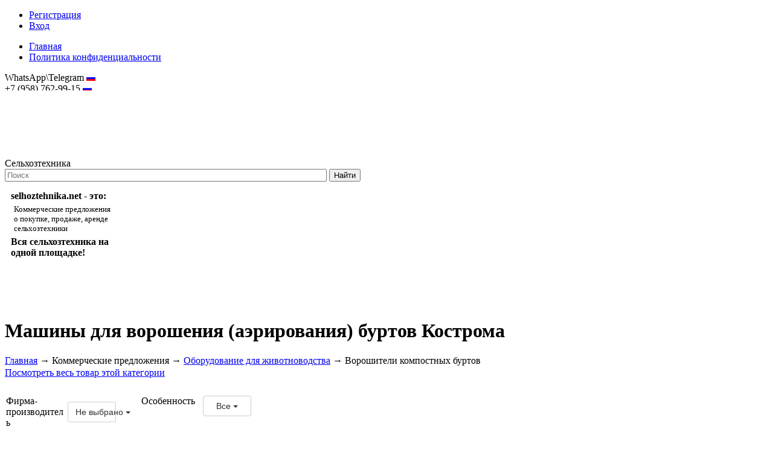

--- FILE ---
content_type: text/html; charset=utf-8
request_url: https://kostroma.selhoztehnika.net/catalog/voroshiteli-kompostnyh-burtov
body_size: 30889
content:
<!DOCTYPE html>
<html lang="ru">
<head>
	<base href="https://kostroma.selhoztehnika.net/"/>
	<title>Ворошители компостных буртов купить Кострома | Продажа: цена бу и новых | Сельхозтехника</title>		
	
	<meta http-equiv="Content-Type" content="text/html; charset=utf-8" />
	<meta name="description" content="Ворошители компостных буртов - это машины, предназначенные для перемешивания, аэрации и измельчения органических материалов в компостных кучах или буртах. Они способствуют ускорению процесса компостирования за счет равномерного распределения кислорода, вл Кострома" />
	<meta name="keywords"    content="ворошитель компоста,  ворошители компостных буртов, ворошители компостных буртов купить Кострома" />
	<meta name="viewport" content="width=1024"/>	
	<meta name='yandex-verification' content='70ef1262a23e5c86' />
	<meta name="robots" content="index,follow" />
	<meta name="telderi" content="b6c73422559169d85029f558a046bd25" />
		
	<meta property="og:title" content="Ворошители компостных буртов купить Кострома | Продажа: цена бу и новых | Сельхозтехника"/>
		<meta property="og:image" content="http://selhoztehnika.net/img/logo_colored.png"/>
		<meta property="og:description" content="Ворошители компостных буртов - это машины, предназначенные для перемешивания, аэрации и измельчения органических материалов в компостных кучах или буртах. Они способствуют ускорению процесса компостирования за счет равномерного распределения кислорода, вл Кострома" />
	
	<link href="design/selhoztehnika/css/style.css?1769018271" rel="stylesheet" type="text/css" media="screen"/>
		<link href="css/main.css?" rel="stylesheet" type="text/css" media="screen"/>
	<link href="design/selhoztehnika/images/favicon.ico" rel="shortcut icon" type="image/x-icon"/>	
	
	<link   href="/js/baloon/css/baloon.css" rel="stylesheet" type="text/css" />
	<link rel="stylesheet" type="text/css" href="/js/highslide/highslide.css" />
	<link rel="stylesheet" href="js/fancybox/jquery.fancybox-1.3.4.css" type="text/css" media="screen" />
		<script src="js/jquery/jquery.js" type="text/javascript"></script>
    <script src="js/jquery-ui-1.10.3.js" type="text/javascript"></script>
    <script src="/js/jquery.colorbox-min.js"  type="text/javascript"></script>
    
		<script src ="/js/stat_live.js" type="text/javascript"></script>
	<script src ="/js/md5.js" type="text/javascript"></script>
	<script type="text/javascript" src="/js/highslide/highslide.js"></script>
	
	<script type="text/javascript" src="js/fancybox/jquery.fancybox-1.3.4.pack.js"></script>
	
	<script src="/js/baloon/js/baloon.js" type="text/javascript"></script>
	 		
	
	<script src="js/autocomplete/jquery.autocomplete-min.js" type="text/javascript"></script>
	<script src="/js/main.js" type="text/javascript"></script>
	
    	
	<script type="text/javascript">
		$(document).ready(function(){
			$(document).on('click', '.send_message', function(){
		        $.colorbox({iframe:true, innerWidth:400, innerHeight:380, href:$(this).data('href')});
		        return false;
		    });
		});
	</script>
	
</head>
<body>

	<div id="top-menu">
	<div id="menu">

		<ul id="user-menu">
		<!--noindex-->
												<li><a href="/user/register" id='register' rel="nofollow">Регистрация</a></li>
							<li><a href="/user/login" id='login' rel="nofollow">Вход</a></li>
							<!--/noindex-->
		</ul>

		<ul id="menu-list">

											<!--noindex-->
						<li >
				<a data-page="1" href="http://selhoztehnika.net/" rel="nofollow">Главная</a>
			</li>
						<!--/noindex-->
																																																																			<!--noindex-->
						<li >
				<a data-page="25" href="http://selhoztehnika.net/politika-konfidentsialnosti" rel="nofollow">Политика конфиденциальности</a>
			</li>
						<!--/noindex-->
								
		</ul>

	</div>
	</div>
	<div id="top_background"><div id="top">
		<div class="rigth-all">
			<span>
			<span class="phones">
																		WhatsApp\Telegram <img src='/img/ru.gif' alt="Россия" title="Россия" /><br/>
																+7 (958) 762-99-15 <img src='/img/ru.gif' alt="Россия" title="Россия" /><br/>
										
															
										</span>
							<a href="mailto:hostmaster@selhoztehnika.net">hostmaster@selhoztehnika.net</a>
						</span>
		</div>    
		<div id="logo">
			<a href="//selhoztehnika.net/"><img src="design/selhoztehnika/images/logo.png" title="Сельхозтехника" alt="Сельхозтехника"/></a>
		</div>	
		<div id="site-title">Сельхозтехника</div>
				<div id="search">
			<form action="search">
				<input class="input_search" type="text" name="keyword" value="" placeholder="Поиск"/>
				<input class="button_search" value="Найти" type="submit" />
							</form>
		</div>
				
	</div></div>
	
	<div class="sep"></div>
				<div id="viewport-shadow">
  <div id="viewport">
    <div id="top_next"><span></span></div>
    <div id="top_prev"><span></span></div>
    <div class="text-box">          
		  <strong>selhoztehnika.net - это:</strong>
<p>Коммерческие предложения<br />о покупке, продаже, аренде<br />сельхозтехники</p>
<strong>Вся сельхозтехника на одной площадке!</strong>
		</div>
    <div id="box">
                                                              
                          <figure class="slide">
                                                                    <a target="_blank" rel="nofollow"><img src="/files/selhoz/uploads/banners/17563ed936f4015.jpg" style="float:left; margin: 0 5px;" alt="Подсолнухи" title="Подсолнухи"></a>
                                                      </figure>
                              </div>
  </div>
</div>	    <script src="/js/box-slider-all.jquery.min.js"></script>
    
	<div class="sep"></div>	
	
	<div id="main">
		<div id="top-buts">
			<a href="/companies/"><div class="fbut"></div></a>
			<a href="/#index-com"  id="head-cat"><div class="sbut"></div></a>
			<a href="/board/"><div class="tbut"></div></a>
		</div>

		<div class="sep"></div>   
		<!-- Include Twitter Bootstrap and jQuery: -->
<link rel="stylesheet" href="/design/rastenievodstvo/css/bootstrap-3.0.3.min.css" type="text/css"/>
<link rel="stylesheet" href="/design/rastenievodstvo/css/bootstrap-multiselect.css" type="text/css"/>
<link rel="stylesheet" href="/design/selhoztehnika/css/filter_fix.css" type="text/css"/>
<script type="text/javascript" src="/js/bootstrap-3.0.3.min.js"></script>
 
<!-- Include the plugin's CSS and JS: -->
<script type="text/javascript" src="/js/bootstrap-multiselect.js"></script>
<script type="text/javascript" src="/js/products_scripts.js"></script>
<script type="text/javascript">
$('document').ready(function() {
	$("#text_block_container").html($("#text_block_container_start").html());
});
</script>

<div id="page-title">
<div id="text_block_container_start" style="display:none;">
	
</div>
		<h1 class='center_header'>Машины для ворошения (аэрирования)  буртов Кострома</h1>
	<!-- Хлебные крошки /-->
<div id="path">
	<a href="/">Главная</a>
	→ <a>Коммерческие предложения</a>
			→ 
		<a href="catalog/oborudovanie-dlya-zhivotnovodstva">Оборудование для животноводства</a>
			→ 
		<span>Ворошители компостных буртов</span>
		  
			</div>
<!-- Хлебные крошки #End /-->
</div>

<!--<div class="sep"></div>-->

<div id="content">
<div class="page-info">
<a href="//selhoztehnika.net/catalog/voroshiteli-kompostnyh-burtov">Посмотреть весь товар этой категории</a>
</div>


<!--Каталог товаров-->
  <script>
  $(function() {
  	

      });
    
  </script>

	<div class='clr'></div>

<div id="filter">  
<!--noindex-->


<form id="filter_form" method="get" >
<div id="r-filter">

<div id="features_main">
<table>
	
				<tr>
		<td class="feature_name" data-feature="349">
		Фирма-производитель
	</td>
		<td class="feature_values">
					<select class='feauture_ms' name="349" multiple onchange="multi_select(this)">
				<!--<option value='' data-href="/catalog/voroshiteli-kompostnyh-burtov" selected>Все</option>-->
								<option value='Abono' data-value='349=Abono'>Abono</a></option>
								<option value='SCOLARI' data-value='349=SCOLARI'>SCOLARI</a></option>
								<option value='Биокомплекс' data-value='349=%D0%91%D0%B8%D0%BE%D0%BA%D0%BE%D0%BC%D0%BF%D0%BB%D0%B5%D0%BA%D1%81'>Биокомплекс</a></option>
								<option value='Зиновьев ИП' data-value='349=%D0%97%D0%B8%D0%BD%D0%BE%D0%B2%D1%8C%D0%B5%D0%B2+%D0%98%D0%9F'>Зиновьев ИП</a></option>
								<option value='Искадаз' data-value='349=%D0%98%D1%81%D0%BA%D0%B0%D0%B4%D0%B0%D0%B7'>Искадаз</a></option>
							</select>
			</td>
</tr>					<tr>
		<td class="feature_name" data-feature="348">
		Назначение
	</td>
		<td class="feature_values">
					<select class='feauture_ms' name="348" multiple onchange="multi_select(this)">
				<!--<option value='' data-href="/catalog/voroshiteli-kompostnyh-burtov" selected>Все</option>-->
								<option value='Компост-машина' data-value='348=%D0%9A%D0%BE%D0%BC%D0%BF%D0%BE%D1%81%D1%82-%D0%BC%D0%B0%D1%88%D0%B8%D0%BD%D0%B0'>Компост-машина</a></option>
								<option value='компостирование органических отходов' data-value='348=%D0%BA%D0%BE%D0%BC%D0%BF%D0%BE%D1%81%D1%82%D0%B8%D1%80%D0%BE%D0%B2%D0%B0%D0%BD%D0%B8%D0%B5+%D0%BE%D1%80%D0%B3%D0%B0%D0%BD%D0%B8%D1%87%D0%B5%D1%81%D0%BA%D0%B8%D1%85+%D0%BE%D1%82%D1%85%D0%BE%D0%B4%D0%BE%D0%B2'>компостирование органических отходов</a></option>
							</select>
			</td>
</tr>					
</table>
</div>

<div id="features_col2">
	<table>
	
								<tr>
		<td class="feature_name" data-feature="347">
		Особенность
	</td>
		<td class="feature_values">
				<select name="347" onchange="goto(this)">
			<option value='' data-href="/catalog/voroshiteli-kompostnyh-burtov" selected>Все</option>
						<option value='Ворошитель буртов' data-href="/catalog/voroshiteli-kompostnyh-burtov?347=%D0%92%D0%BE%D1%80%D0%BE%D1%88%D0%B8%D1%82%D0%B5%D0%BB%D1%8C+%D0%B1%D1%83%D1%80%D1%82%D0%BE%D0%B2">Ворошитель буртов</a></option>
					</select>
			</td>
</tr>			
</table>
</div>

</div>

<div id="price-filter">
<h4>Подбор товара</h4>


	
<table>
							</table>
	

</div>


<div class="clr"></div>
<div class='filter_buttons'><input id='submit_price' type="button" value="Применить" class="button"><a id='reset_filter'>Сбросить фильтр</a></div>
<div id="features">
<table>
							</table>
<div class='sep'></div>
<div class='filter_buttons'><input id='submit_features' type="button" value="Применить" class="button" onclick="f_goto(this)" style="float:none; margin:0 auto;" /><a id='reset_filter2'>Сбросить фильтр</a>
<a href="#" id="hide-filter2">Свернуть &uarr;</a>
</div>
</div>
</form>
<!--/noindex-->
</div>

<div id='hidden_cnt' style='display:none;'></div>
<div id='goods_container'>
<div id='goods'>
<div class='prod_cnt'>
	Найдено <span>20</span> предложений
</div>

<div class="search_cat_prod">
	<!--noindex-->
	<form method="GET" action="">
		<div style="float: right;">
		<input type="submit" class="news_search_but" value="" />
		</div>
		<div style="float: right;">
		<input type="text" name="keyword" value="" placeholder="Поиск в категории" class="news_search_area" />
		</div>
		<div style="clear: both;"></div>
			</form>
	<!--/noindex-->
</div>
<div>
<div class="sort">
	Сортировать по 
	<a  class="selected" href="/catalog/voroshiteli-kompostnyh-burtov?sort=position">популярности</a>
	<a  href="/catalog/voroshiteli-kompostnyh-burtov?sort=price">цене</a>
	<a  href="/catalog/voroshiteli-kompostnyh-burtov?sort=name">названию</a>
	<a  href="/catalog/voroshiteli-kompostnyh-burtov?sort=created">дате добавления</a>
</div>
</div>
<!-- Список товаров-->
<ul class="products" id='product-list'>

		<!-- Товар-->
	<li class="product" >
        <div class="product_block">

		<!-- Название товара -->		
		<!-- Название товара (The End) -->
                
		<!-- Фото товара -->
				<div class="image_out">
		<div class="image">
			<a class="p_image" href="https://kostroma.selhoztehnika.net/files/selhoz/products/IMG_5628.800x600w.jpg?301895433440c18105f351be7bb105cf" data-rel="group20761" rel="nofollow"><img src="https://kostroma.selhoztehnika.net/files/selhoz/products/IMG_5628.150x150.jpg?ec6ac7c433012498b04a66741e90de31" alt="фото ворошитель буртов" title="" /></a>

																					
																																															
						</div>
				<div class="sep_image"></div>
				<div class="stars" data-product_id="20761">
					<div class="products-rating">Оцените товар</div>
					<div class="star star_a" title="Ужасно"></div>
					<div class="star star_a" title="Плохо"></div>
					<div class="star star_a" title="Средне"></div>
					<div class="star star_a" title="Хорошо"></div>
					<div class="star star_a" title="Отлично"></div>
				</div>

									<div class="sep_image"></div>
					<div class="prod_images">
											<div class="prod_images_img"><a href="https://kostroma.selhoztehnika.net/files/selhoz/products/%D0%B2%D0%BA-300.800x600w.jpg?7d7aaac5b9ba506798ea3c479629b4f8" data-rel="group20761"><img src="https://kostroma.selhoztehnika.net/files/selhoz/products/%D0%B2%D0%BA-300.45x33.jpg?e5999766b0aa69322823eb61089005a2" alt="Ворошитель буртов компоста ВК-200, ВК-300" title="" border="0" /></a></div>
										</div>
										</div>
				<!-- Фото товара (The End) -->

		<div class="product_info">

		<h3><a data-product="20761" href="http://selhoztehnika.net/products/malogabaritnyj-voroshitel-burtov-kompsota" target="_blank">Ворошитель буртов компоста ВК-200, ВК-300</a></h3>

		        <table style=" width: 100%;">
        <tr>
		<td style="vertical-align:top;">
		
				<table>
       	              	
        	
		            	
           			<tr>
			<td>Фирма-производитель:</td><td><strong>Зиновьев ИП</strong></td>
		</tr>
        	            
			     
			                  	
        	
		            	
           			<tr>
			<td>Особенность:</td><td><strong>Ворошитель буртов</strong></td>
		</tr>
        	            
			     
			    

		        										        										        
        </table>
        

   		
   		        </div>

        
     	</td>
		        <td style="vertical-align:top;">
			<table class="price">
				
								 				 				  				 				 				  				 									                									<tr>
				<td>	
					Цена договорная
				</td>
			</tr>
								
			</table>

			<div class="clr"></div>
			<div style="font-size:14px;font-weight:normal;margin-top:10px;">
   			                <a href="javascript:;" onclick='window.open("http://selhoztehnika.net/products/malogabaritnyj-voroshitel-burtov-kompsota#tabs","_blank")' class="where_to_buy" rel="nofollow">Контакты продавца</a>
            			</div>

			<div class="clr"></div>
			<div style="text-align:right;margin-top:10px;">
									<a href="javascript:;" onclick='window.open("http://selhoztehnika.net/products/malogabaritnyj-voroshitel-burtov-kompsota#comments_box","_blank")' rel="nofollow">Отзывы&nbsp;(1)</a>
								<br /><br />
				<a href="#" data-href="/send_message/malogabaritnyj-voroshitel-burtov-kompsota/57989" class="send_message" rel="nofollow">Написать сообщение</a>
			</div>
<div id="social-share-products" style="float:right; margin:10px 0;">
    <div class="share_buttons">
		<a onclick="Share.vkontakte('http://selhoztehnika.net/products/malogabaritnyj-voroshitel-burtov-kompsota','Ворошитель буртов компоста ВК-200, ВК-300','https://kostroma.selhoztehnika.net/files/selhoz/products/IMG_5628.300x300.jpg?d9dd8fcdeced547eecddab8cba628f0a',' Ворошитель буртов компоста ВК-200 - это специальное прицепное оборудование для производства органических удобрений (компоста) путем аэробного перемешивания и насыщения кислородом отходов животноводства, птицеводства, сельского хозяйства и других органических материалов. ')" id="s_vk" rel="nofollow"></a>
		<a onclick="Share.facebook('http://selhoztehnika.net/products/malogabaritnyj-voroshitel-burtov-kompsota','Ворошитель буртов компоста ВК-200, ВК-300','https://kostroma.selhoztehnika.net/files/selhoz/products/IMG_5628.300x300.jpg?d9dd8fcdeced547eecddab8cba628f0a',' Ворошитель буртов компоста ВК-200 - это специальное прицепное оборудование для производства органических удобрений (компоста) путем аэробного перемешивания и насыщения кислородом отходов животноводства, птицеводства, сельского хозяйства и других органических материалов. ')" id="s_fb" rel="nofollow"></a>
		<a onclick="Share.twitter('http://selhoztehnika.net/products/malogabaritnyj-voroshitel-burtov-kompsota','Ворошитель буртов компоста ВК-200, ВК-300','https://kostroma.selhoztehnika.net/files/selhoz/products/IMG_5628.300x300.jpg?d9dd8fcdeced547eecddab8cba628f0a',' Ворошитель буртов компоста ВК-200 - это специальное прицепное оборудование для производства органических удобрений (компоста) путем аэробного перемешивания и насыщения кислородом отходов животноводства, птицеводства, сельского хозяйства и других органических материалов. ')" id="s_tw" rel="nofollow"></a>
		<a onclick="Share.google('http://selhoztehnika.net/products/malogabaritnyj-voroshitel-burtov-kompsota','Ворошитель буртов компоста ВК-200, ВК-300','https://kostroma.selhoztehnika.net/files/selhoz/products/IMG_5628.300x300.jpg?d9dd8fcdeced547eecddab8cba628f0a',' Ворошитель буртов компоста ВК-200 - это специальное прицепное оборудование для производства органических удобрений (компоста) путем аэробного перемешивания и насыщения кислородом отходов животноводства, птицеводства, сельского хозяйства и других органических материалов. ')" id="s_gp" rel="nofollow"></a>
    	<a onclick="Share.odnoklassniki('http://selhoztehnika.net/products/malogabaritnyj-voroshitel-burtov-kompsota','Ворошитель буртов компоста ВК-200, ВК-300','https://kostroma.selhoztehnika.net/files/selhoz/products/IMG_5628.300x300.jpg?d9dd8fcdeced547eecddab8cba628f0a',' Ворошитель буртов компоста ВК-200 - это специальное прицепное оборудование для производства органических удобрений (компоста) путем аэробного перемешивания и насыщения кислородом отходов животноводства, птицеводства, сельского хозяйства и других органических материалов. ')" id="s_ok" rel="nofollow"></a>
    </div>
    <script type="text/javascript">
    Share = {
    vkontakte: function(purl, ptitle, pimg, text) {
        url  = 'http://vkontakte.ru/share.php?';
        url += 'url='          + encodeURIComponent(purl);
        url += '&title='       + encodeURIComponent(ptitle);
        url += '&description=' + encodeURIComponent(text);
        url += '&image='       + encodeURIComponent(pimg);
        url += '&noparse=true';
        Share.popup(url);
    },
    odnoklassniki: function(purl, text) {
        url  = 'http://www.odnoklassniki.ru/dk?st.cmd=addShare&st.s=1';
        url += '&st.comments=' + encodeURIComponent(text);
        url += '&st._surl='    + encodeURIComponent(purl);
        Share.popup(url);
    },
    facebook: function(purl, ptitle, pimg, text) {
        url  = 'http://www.facebook.com/sharer.php?s=100';
        url += '&p[title]='     + encodeURIComponent(ptitle);
        url += '&p[summary]='   + encodeURIComponent(text);
        url += '&p[url]='       + encodeURIComponent(purl);
        url += '&p[images][0]=' + encodeURIComponent(pimg);
        Share.popup(url);
    },
    twitter: function(purl, ptitle) {
        url  = 'http://twitter.com/share?';
        url += 'text='      + encodeURIComponent(ptitle);
        url += '&url='      + encodeURIComponent(purl);
        url += '&counturl=' + encodeURIComponent(purl);
        Share.popup(url);
    },
    google: function(purl, ptitle) {
        url  = 'http://plus.google.com/share?';
        url += 'url='      + encodeURIComponent(purl);
        Share.popup(url);
    },
    

    popup: function(url) {
        window.open(url,'','toolbar=0,status=0,width=626,height=436');
    }
    };
    </script>
	</div>


        </td>
                </tr>
		</table>

</div>

<div class="clr"></div>
<!-- Описание товара -->
<div class="annotation2">
<p>Ворошитель буртов компоста ВК-200 - это специальное прицепное оборудование для производства органических удобрений (компоста) путем аэробного перемешивания и насыщения кислородом отходов животноводства, птицеводства, сельского хозяйства и других органических материалов.</p><a href="javascript:;" onclick='window.open("http://selhoztehnika.net/products/malogabaritnyj-voroshitel-burtov-kompsota","_blank")' rel="nofollow" style="text-align:right; display:block;">Читать далее</a>
</div>
<!-- Описание товара (The End) -->
		</div>
			</li>	<!-- Товар (The End)-->
			<!-- Товар-->
	<li class="product" >
        <div class="product_block">

		<!-- Название товара -->		
		<!-- Название товара (The End) -->
                
		<!-- Фото товара -->
				<div class="image_out">
		<div class="image">
			<a class="p_image" href="https://kostroma.selhoztehnika.net/files/selhoz/products/%D0%BA%D0%BE%D0%BC%D0%BF%D0%BE%D1%81%D1%82%D0%B8%D1%80%D0%BE%D0%B2%D0%B0%D0%BD%D0%B8%D0%B5.800x600w.jpg?07eb8e99efacb7a2db2436ae44202b23" data-rel="group33543" rel="nofollow"><img src="https://kostroma.selhoztehnika.net/files/selhoz/products/%D0%BA%D0%BE%D0%BC%D0%BF%D0%BE%D1%81%D1%82%D0%B8%D1%80%D0%BE%D0%B2%D0%B0%D0%BD%D0%B8%D0%B5.150x150.jpg?d6c777a2579d804abd174df0d72b0b92" alt="Прицепной ворошитель компостных буртов" title="" /></a>

																					
																																															
						</div>
				<div class="sep_image"></div>
				<div class="stars" data-product_id="33543">
					<div class="products-rating">Оцените товар</div>
					<div class="star star_a" title="Ужасно"></div>
					<div class="star star_a" title="Плохо"></div>
					<div class="star star_a" title="Средне"></div>
					<div class="star star_a" title="Хорошо"></div>
					<div class="star star_a" title="Отлично"></div>
				</div>

										</div>
				<!-- Фото товара (The End) -->

		<div class="product_info">

		<h3><a data-product="33543" href="http://selhoztehnika.net/products/pritsepnoj-voroshitel-kompostnyh-burtov-abono-30t-40t" target="_blank">Прицепной ворошитель компостных буртов ABONO-2.5 Т \ 3.5 Т \ 3.0Т \ 4.0ТV</a></h3>

		        <table style=" width: 100%;">
        <tr>
		<td style="vertical-align:top;">
		
				<table>
       	              	
        	
		            	
           			<tr>
			<td>Фирма-производитель:</td><td><strong>Abono</strong></td>
		</tr>
        	            
			     
			                  	
        	
		            	
           			<tr>
			<td>Назначение:</td><td><strong>компостирование органических отходов</strong></td>
		</tr>
        	            
			     
			    

		        										        										        
        </table>
        

   		
   		        </div>

        
     	</td>
		        <td style="vertical-align:top;">
			<table class="price">
				
								 				 				  				 				 				  				 									                									<tr>
				<td>	
					Цена договорная
				</td>
			</tr>
								
			</table>

			<div class="clr"></div>
			<div style="font-size:14px;font-weight:normal;margin-top:10px;">
   			                <a href="javascript:;" onclick='window.open("http://selhoztehnika.net/products/pritsepnoj-voroshitel-kompostnyh-burtov-abono-30t-40t#tabs","_blank")' class="where_to_buy" rel="nofollow">Контакты продавца</a>
            			</div>

			<div class="clr"></div>
			<div style="text-align:right;margin-top:10px;">
									<a href="javascript:;" onclick='window.open("http://selhoztehnika.net/products/pritsepnoj-voroshitel-kompostnyh-burtov-abono-30t-40t#comments_box","_blank")' rel="nofollow">Написать отзыв</a>
								<br /><br />
				<a href="#" data-href="/send_message/pritsepnoj-voroshitel-kompostnyh-burtov-abono-30t-40t/82389" class="send_message" rel="nofollow">Написать сообщение</a>
			</div>
<div id="social-share-products" style="float:right; margin:10px 0;">
    <div class="share_buttons">
		<a onclick="Share.vkontakte('http://selhoztehnika.net/products/pritsepnoj-voroshitel-kompostnyh-burtov-abono-30t-40t','Прицепной ворошитель компостных буртов ABONO-2.5 Т \ 3.5 Т \ 3.0Т \ 4.0ТV','https://kostroma.selhoztehnika.net/files/selhoz/products/%D0%BA%D0%BE%D0%BC%D0%BF%D0%BE%D1%81%D1%82%D0%B8%D1%80%D0%BE%D0%B2%D0%B0%D0%BD%D0%B8%D0%B5.300x300.jpg?e941786c24a8dbdefcb22abaf8a981e6',' Прицепной ворошитель компостных буртов ABONO используется для переработки (обезвреживание, утилизация) органических отходов и приготовления органического удобрения (компоста), техногенного грунта. ')" id="s_vk" rel="nofollow"></a>
		<a onclick="Share.facebook('http://selhoztehnika.net/products/pritsepnoj-voroshitel-kompostnyh-burtov-abono-30t-40t','Прицепной ворошитель компостных буртов ABONO-2.5 Т \ 3.5 Т \ 3.0Т \ 4.0ТV','https://kostroma.selhoztehnika.net/files/selhoz/products/%D0%BA%D0%BE%D0%BC%D0%BF%D0%BE%D1%81%D1%82%D0%B8%D1%80%D0%BE%D0%B2%D0%B0%D0%BD%D0%B8%D0%B5.300x300.jpg?e941786c24a8dbdefcb22abaf8a981e6',' Прицепной ворошитель компостных буртов ABONO используется для переработки (обезвреживание, утилизация) органических отходов и приготовления органического удобрения (компоста), техногенного грунта. ')" id="s_fb" rel="nofollow"></a>
		<a onclick="Share.twitter('http://selhoztehnika.net/products/pritsepnoj-voroshitel-kompostnyh-burtov-abono-30t-40t','Прицепной ворошитель компостных буртов ABONO-2.5 Т \ 3.5 Т \ 3.0Т \ 4.0ТV','https://kostroma.selhoztehnika.net/files/selhoz/products/%D0%BA%D0%BE%D0%BC%D0%BF%D0%BE%D1%81%D1%82%D0%B8%D1%80%D0%BE%D0%B2%D0%B0%D0%BD%D0%B8%D0%B5.300x300.jpg?e941786c24a8dbdefcb22abaf8a981e6',' Прицепной ворошитель компостных буртов ABONO используется для переработки (обезвреживание, утилизация) органических отходов и приготовления органического удобрения (компоста), техногенного грунта. ')" id="s_tw" rel="nofollow"></a>
		<a onclick="Share.google('http://selhoztehnika.net/products/pritsepnoj-voroshitel-kompostnyh-burtov-abono-30t-40t','Прицепной ворошитель компостных буртов ABONO-2.5 Т \ 3.5 Т \ 3.0Т \ 4.0ТV','https://kostroma.selhoztehnika.net/files/selhoz/products/%D0%BA%D0%BE%D0%BC%D0%BF%D0%BE%D1%81%D1%82%D0%B8%D1%80%D0%BE%D0%B2%D0%B0%D0%BD%D0%B8%D0%B5.300x300.jpg?e941786c24a8dbdefcb22abaf8a981e6',' Прицепной ворошитель компостных буртов ABONO используется для переработки (обезвреживание, утилизация) органических отходов и приготовления органического удобрения (компоста), техногенного грунта. ')" id="s_gp" rel="nofollow"></a>
    	<a onclick="Share.odnoklassniki('http://selhoztehnika.net/products/pritsepnoj-voroshitel-kompostnyh-burtov-abono-30t-40t','Прицепной ворошитель компостных буртов ABONO-2.5 Т \ 3.5 Т \ 3.0Т \ 4.0ТV','https://kostroma.selhoztehnika.net/files/selhoz/products/%D0%BA%D0%BE%D0%BC%D0%BF%D0%BE%D1%81%D1%82%D0%B8%D1%80%D0%BE%D0%B2%D0%B0%D0%BD%D0%B8%D0%B5.300x300.jpg?e941786c24a8dbdefcb22abaf8a981e6',' Прицепной ворошитель компостных буртов ABONO используется для переработки (обезвреживание, утилизация) органических отходов и приготовления органического удобрения (компоста), техногенного грунта. ')" id="s_ok" rel="nofollow"></a>
    </div>
    <script type="text/javascript">
    Share = {
    vkontakte: function(purl, ptitle, pimg, text) {
        url  = 'http://vkontakte.ru/share.php?';
        url += 'url='          + encodeURIComponent(purl);
        url += '&title='       + encodeURIComponent(ptitle);
        url += '&description=' + encodeURIComponent(text);
        url += '&image='       + encodeURIComponent(pimg);
        url += '&noparse=true';
        Share.popup(url);
    },
    odnoklassniki: function(purl, text) {
        url  = 'http://www.odnoklassniki.ru/dk?st.cmd=addShare&st.s=1';
        url += '&st.comments=' + encodeURIComponent(text);
        url += '&st._surl='    + encodeURIComponent(purl);
        Share.popup(url);
    },
    facebook: function(purl, ptitle, pimg, text) {
        url  = 'http://www.facebook.com/sharer.php?s=100';
        url += '&p[title]='     + encodeURIComponent(ptitle);
        url += '&p[summary]='   + encodeURIComponent(text);
        url += '&p[url]='       + encodeURIComponent(purl);
        url += '&p[images][0]=' + encodeURIComponent(pimg);
        Share.popup(url);
    },
    twitter: function(purl, ptitle) {
        url  = 'http://twitter.com/share?';
        url += 'text='      + encodeURIComponent(ptitle);
        url += '&url='      + encodeURIComponent(purl);
        url += '&counturl=' + encodeURIComponent(purl);
        Share.popup(url);
    },
    google: function(purl, ptitle) {
        url  = 'http://plus.google.com/share?';
        url += 'url='      + encodeURIComponent(purl);
        Share.popup(url);
    },
    

    popup: function(url) {
        window.open(url,'','toolbar=0,status=0,width=626,height=436');
    }
    };
    </script>
	</div>


        </td>
                </tr>
		</table>

</div>

<div class="clr"></div>
<!-- Описание товара -->
<div class="annotation2">
<p>Прицепной ворошитель компостных буртов ABONO используется для переработки (обезвреживание, утилизация) органических отходов и приготовления органического удобрения (компоста), техногенного грунта.</p><a href="javascript:;" onclick='window.open("http://selhoztehnika.net/products/pritsepnoj-voroshitel-kompostnyh-burtov-abono-30t-40t","_blank")' rel="nofollow" style="text-align:right; display:block;">Читать далее</a>
</div>
<!-- Описание товара (The End) -->
		</div>
			</li>	<!-- Товар (The End)-->
			<!-- Товар-->
	<li class="product" >
        <div class="product_block">

		<!-- Название товара -->		
		<!-- Название товара (The End) -->
                
		<!-- Фото товара -->
				<div class="image_out">
		<div class="image">
			<a class="p_image" href="https://kostroma.selhoztehnika.net/files/selhoz/products/%D0%B2%D0%BE%D1%80%D0%BE%D1%88%D0%B8%D1%82%D0%B5%D0%BB%D1%8C%20%D0%BA%D0%BE%D0%BC%D0%BF%D0%BE%D1%81%D1%82%D0%BE%D0%B2.800x600w.jpg?7cd9b82611c24599821d4420bf27276c" data-rel="group33542" rel="nofollow"><img src="https://kostroma.selhoztehnika.net/files/selhoz/products/%D0%B2%D0%BE%D1%80%D0%BE%D1%88%D0%B8%D1%82%D0%B5%D0%BB%D1%8C%20%D0%BA%D0%BE%D0%BC%D0%BF%D0%BE%D1%81%D1%82%D0%BE%D0%B2.150x150.jpg?1036fd6ac5d365d51cfe3a4df7548ca4" alt="Прицепной ворошитель" title="" /></a>

																					
																																															
						</div>
				<div class="sep_image"></div>
				<div class="stars" data-product_id="33542">
					<div class="products-rating">Оцените товар</div>
					<div class="star star_a" title="Ужасно"></div>
					<div class="star star_a" title="Плохо"></div>
					<div class="star star_a" title="Средне"></div>
					<div class="star star_a" title="Хорошо"></div>
					<div class="star star_a" title="Отлично"></div>
				</div>

										</div>
				<!-- Фото товара (The End) -->

		<div class="product_info">

		<h3><a data-product="33542" href="http://selhoztehnika.net/products/pritsepnoj-voroshitel-abono-44tv" target="_blank">Прицепной ворошитель ABONO 4.4ТV</a></h3>

		        <table style=" width: 100%;">
        <tr>
		<td style="vertical-align:top;">
		
				<table>
       	              	
        	
		            	
           			<tr>
			<td>Фирма-производитель:</td><td><strong>Abono</strong></td>
		</tr>
        	            
			     
			                  	
        	
		            	
           			<tr>
			<td>Назначение:</td><td><strong>компостирование органических отходов</strong></td>
		</tr>
        	            
			     
			    

		        										        										        
        </table>
        

   		
   		        </div>

        
     	</td>
		        <td style="vertical-align:top;">
			<table class="price">
				
								 				 				  				 				 				  				 									                									<tr>
				<td>	
					Цена договорная
				</td>
			</tr>
								
			</table>

			<div class="clr"></div>
			<div style="font-size:14px;font-weight:normal;margin-top:10px;">
   			                <a href="javascript:;" onclick='window.open("http://selhoztehnika.net/products/pritsepnoj-voroshitel-abono-44tv#tabs","_blank")' class="where_to_buy" rel="nofollow">Контакты продавца</a>
            			</div>

			<div class="clr"></div>
			<div style="text-align:right;margin-top:10px;">
									<a href="javascript:;" onclick='window.open("http://selhoztehnika.net/products/pritsepnoj-voroshitel-abono-44tv#comments_box","_blank")' rel="nofollow">Написать отзыв</a>
								<br /><br />
				<a href="#" data-href="/send_message/pritsepnoj-voroshitel-abono-44tv/82388" class="send_message" rel="nofollow">Написать сообщение</a>
			</div>
<div id="social-share-products" style="float:right; margin:10px 0;">
    <div class="share_buttons">
		<a onclick="Share.vkontakte('http://selhoztehnika.net/products/pritsepnoj-voroshitel-abono-44tv','Прицепной ворошитель ABONO 4.4ТV','https://kostroma.selhoztehnika.net/files/selhoz/products/%D0%B2%D0%BE%D1%80%D0%BE%D1%88%D0%B8%D1%82%D0%B5%D0%BB%D1%8C%20%D0%BA%D0%BE%D0%BC%D0%BF%D0%BE%D1%81%D1%82%D0%BE%D0%B2.300x300.jpg?20bef35c15b574e16517370bde3e89eb',' Прицепной ворошитель ABONO используется для компостирования, биосушки и стабилизации органических отходов. Ворошитель треугольных буртов производительностью от 150 и до 1500* м3/час. Для работы ворошителя нужен трактор (от 150л.с.) с ходоуменьшителем. ')" id="s_vk" rel="nofollow"></a>
		<a onclick="Share.facebook('http://selhoztehnika.net/products/pritsepnoj-voroshitel-abono-44tv','Прицепной ворошитель ABONO 4.4ТV','https://kostroma.selhoztehnika.net/files/selhoz/products/%D0%B2%D0%BE%D1%80%D0%BE%D1%88%D0%B8%D1%82%D0%B5%D0%BB%D1%8C%20%D0%BA%D0%BE%D0%BC%D0%BF%D0%BE%D1%81%D1%82%D0%BE%D0%B2.300x300.jpg?20bef35c15b574e16517370bde3e89eb',' Прицепной ворошитель ABONO используется для компостирования, биосушки и стабилизации органических отходов. Ворошитель треугольных буртов производительностью от 150 и до 1500* м3/час. Для работы ворошителя нужен трактор (от 150л.с.) с ходоуменьшителем. ')" id="s_fb" rel="nofollow"></a>
		<a onclick="Share.twitter('http://selhoztehnika.net/products/pritsepnoj-voroshitel-abono-44tv','Прицепной ворошитель ABONO 4.4ТV','https://kostroma.selhoztehnika.net/files/selhoz/products/%D0%B2%D0%BE%D1%80%D0%BE%D1%88%D0%B8%D1%82%D0%B5%D0%BB%D1%8C%20%D0%BA%D0%BE%D0%BC%D0%BF%D0%BE%D1%81%D1%82%D0%BE%D0%B2.300x300.jpg?20bef35c15b574e16517370bde3e89eb',' Прицепной ворошитель ABONO используется для компостирования, биосушки и стабилизации органических отходов. Ворошитель треугольных буртов производительностью от 150 и до 1500* м3/час. Для работы ворошителя нужен трактор (от 150л.с.) с ходоуменьшителем. ')" id="s_tw" rel="nofollow"></a>
		<a onclick="Share.google('http://selhoztehnika.net/products/pritsepnoj-voroshitel-abono-44tv','Прицепной ворошитель ABONO 4.4ТV','https://kostroma.selhoztehnika.net/files/selhoz/products/%D0%B2%D0%BE%D1%80%D0%BE%D1%88%D0%B8%D1%82%D0%B5%D0%BB%D1%8C%20%D0%BA%D0%BE%D0%BC%D0%BF%D0%BE%D1%81%D1%82%D0%BE%D0%B2.300x300.jpg?20bef35c15b574e16517370bde3e89eb',' Прицепной ворошитель ABONO используется для компостирования, биосушки и стабилизации органических отходов. Ворошитель треугольных буртов производительностью от 150 и до 1500* м3/час. Для работы ворошителя нужен трактор (от 150л.с.) с ходоуменьшителем. ')" id="s_gp" rel="nofollow"></a>
    	<a onclick="Share.odnoklassniki('http://selhoztehnika.net/products/pritsepnoj-voroshitel-abono-44tv','Прицепной ворошитель ABONO 4.4ТV','https://kostroma.selhoztehnika.net/files/selhoz/products/%D0%B2%D0%BE%D1%80%D0%BE%D1%88%D0%B8%D1%82%D0%B5%D0%BB%D1%8C%20%D0%BA%D0%BE%D0%BC%D0%BF%D0%BE%D1%81%D1%82%D0%BE%D0%B2.300x300.jpg?20bef35c15b574e16517370bde3e89eb',' Прицепной ворошитель ABONO используется для компостирования, биосушки и стабилизации органических отходов. Ворошитель треугольных буртов производительностью от 150 и до 1500* м3/час. Для работы ворошителя нужен трактор (от 150л.с.) с ходоуменьшителем. ')" id="s_ok" rel="nofollow"></a>
    </div>
    <script type="text/javascript">
    Share = {
    vkontakte: function(purl, ptitle, pimg, text) {
        url  = 'http://vkontakte.ru/share.php?';
        url += 'url='          + encodeURIComponent(purl);
        url += '&title='       + encodeURIComponent(ptitle);
        url += '&description=' + encodeURIComponent(text);
        url += '&image='       + encodeURIComponent(pimg);
        url += '&noparse=true';
        Share.popup(url);
    },
    odnoklassniki: function(purl, text) {
        url  = 'http://www.odnoklassniki.ru/dk?st.cmd=addShare&st.s=1';
        url += '&st.comments=' + encodeURIComponent(text);
        url += '&st._surl='    + encodeURIComponent(purl);
        Share.popup(url);
    },
    facebook: function(purl, ptitle, pimg, text) {
        url  = 'http://www.facebook.com/sharer.php?s=100';
        url += '&p[title]='     + encodeURIComponent(ptitle);
        url += '&p[summary]='   + encodeURIComponent(text);
        url += '&p[url]='       + encodeURIComponent(purl);
        url += '&p[images][0]=' + encodeURIComponent(pimg);
        Share.popup(url);
    },
    twitter: function(purl, ptitle) {
        url  = 'http://twitter.com/share?';
        url += 'text='      + encodeURIComponent(ptitle);
        url += '&url='      + encodeURIComponent(purl);
        url += '&counturl=' + encodeURIComponent(purl);
        Share.popup(url);
    },
    google: function(purl, ptitle) {
        url  = 'http://plus.google.com/share?';
        url += 'url='      + encodeURIComponent(purl);
        Share.popup(url);
    },
    

    popup: function(url) {
        window.open(url,'','toolbar=0,status=0,width=626,height=436');
    }
    };
    </script>
	</div>


        </td>
                </tr>
		</table>

</div>

<div class="clr"></div>
<!-- Описание товара -->
<div class="annotation2">
<p>Прицепной ворошитель ABONO используется для компостирования, биосушки и стабилизации органических отходов. Ворошитель треугольных буртов производительностью от 150 и до 1500* м3/час. Для работы ворошителя нужен трактор (от 150л.с.) с ходоуменьшителем.</p><a href="javascript:;" onclick='window.open("http://selhoztehnika.net/products/pritsepnoj-voroshitel-abono-44tv","_blank")' rel="nofollow" style="text-align:right; display:block;">Читать далее</a>
</div>
<!-- Описание товара (The End) -->
		</div>
			</li>	<!-- Товар (The End)-->
			<!-- Товар-->
	<li class="product" >
        <div class="product_block">

		<!-- Название товара -->		
		<!-- Название товара (The End) -->
                
		<!-- Фото товара -->
				<div class="image_out">
		<div class="image">
			<a class="p_image" href="https://kostroma.selhoztehnika.net/files/selhoz/products/%D0%B2%D0%BE%D1%80%D0%BE%D1%88%D0%B8%D1%82%D0%B5%D0%BB%D1%8C%20%D0%B1%D1%83%D1%80%D1%82%D0%BE%D0%B2%20%D0%BA%D0%BE%D0%BC%D0%BF%D0%BE%D1%81%D1%82%D0%B0.800x600w.jpg?78805ea7d2e2a4c468f5f6e53413a818" data-rel="group33541" rel="nofollow"><img src="https://kostroma.selhoztehnika.net/files/selhoz/products/%D0%B2%D0%BE%D1%80%D0%BE%D1%88%D0%B8%D1%82%D0%B5%D0%BB%D1%8C%20%D0%B1%D1%83%D1%80%D1%82%D0%BE%D0%B2%20%D0%BA%D0%BE%D0%BC%D0%BF%D0%BE%D1%81%D1%82%D0%B0.150x150.jpg?9ee57c99ad16eed597656d325246d46f" alt="Самоходные ворошители" title="" /></a>

																					
																																															
						</div>
				<div class="sep_image"></div>
				<div class="stars" data-product_id="33541">
					<div class="products-rating">Оцените товар</div>
					<div class="star" title="Ужасно"></div>
					<div class="star" title="Плохо"></div>
					<div class="star" title="Средне"></div>
					<div class="star" title="Хорошо"></div>
					<div class="star" title="Отлично"></div>
				</div>

										</div>
				<!-- Фото товара (The End) -->

		<div class="product_info">

		<h3><a data-product="33541" href="http://selhoztehnika.net/products/samohodnye-voroshiteli-abono-1740-1758" target="_blank">Самоходные ворошители ABONO 17.40-17.58</a></h3>

		        <table style=" width: 100%;">
        <tr>
		<td style="vertical-align:top;">
		
				<table>
       	              	
        	
		            	
           			<tr>
			<td>Фирма-производитель:</td><td><strong>Abono</strong></td>
		</tr>
        	            
			     
			                  	
        	
		            	
           			<tr>
			<td>Назначение:</td><td><strong>компостирование органических отходов</strong></td>
		</tr>
        	            
			     
			    

		        										        										        
        </table>
        

   		
   		        </div>

        
     	</td>
		        <td style="vertical-align:top;">
			<table class="price">
				
								 				 				  				 				 				  				 									                									<tr>
				<td>	
					Цена договорная
				</td>
			</tr>
								
			</table>

			<div class="clr"></div>
			<div style="font-size:14px;font-weight:normal;margin-top:10px;">
   			                <a href="javascript:;" onclick='window.open("http://selhoztehnika.net/products/samohodnye-voroshiteli-abono-1740-1758#tabs","_blank")' class="where_to_buy" rel="nofollow">Контакты продавца</a>
            			</div>

			<div class="clr"></div>
			<div style="text-align:right;margin-top:10px;">
									<a href="javascript:;" onclick='window.open("http://selhoztehnika.net/products/samohodnye-voroshiteli-abono-1740-1758#comments_box","_blank")' rel="nofollow">Написать отзыв</a>
								<br /><br />
				<a href="#" data-href="/send_message/samohodnye-voroshiteli-abono-1740-1758/82387" class="send_message" rel="nofollow">Написать сообщение</a>
			</div>
<div id="social-share-products" style="float:right; margin:10px 0;">
    <div class="share_buttons">
		<a onclick="Share.vkontakte('http://selhoztehnika.net/products/samohodnye-voroshiteli-abono-1740-1758','Самоходные ворошители ABONO 17.40-17.58','https://kostroma.selhoztehnika.net/files/selhoz/products/%D0%B2%D0%BE%D1%80%D0%BE%D1%88%D0%B8%D1%82%D0%B5%D0%BB%D1%8C%20%D0%B1%D1%83%D1%80%D1%82%D0%BE%D0%B2%20%D0%BA%D0%BE%D0%BC%D0%BF%D0%BE%D1%81%D1%82%D0%B0.300x300.jpg?0afb0f10bbd9ff8812552a3d64a3ed93',' Ворошители ABONO 17.40-17.58 расчитаны для обезвреживания и компостирования органических отходов в больших объемах, на предприятиях перерабатываемых более 50 000 тонн в год органического сырья. ')" id="s_vk" rel="nofollow"></a>
		<a onclick="Share.facebook('http://selhoztehnika.net/products/samohodnye-voroshiteli-abono-1740-1758','Самоходные ворошители ABONO 17.40-17.58','https://kostroma.selhoztehnika.net/files/selhoz/products/%D0%B2%D0%BE%D1%80%D0%BE%D1%88%D0%B8%D1%82%D0%B5%D0%BB%D1%8C%20%D0%B1%D1%83%D1%80%D1%82%D0%BE%D0%B2%20%D0%BA%D0%BE%D0%BC%D0%BF%D0%BE%D1%81%D1%82%D0%B0.300x300.jpg?0afb0f10bbd9ff8812552a3d64a3ed93',' Ворошители ABONO 17.40-17.58 расчитаны для обезвреживания и компостирования органических отходов в больших объемах, на предприятиях перерабатываемых более 50 000 тонн в год органического сырья. ')" id="s_fb" rel="nofollow"></a>
		<a onclick="Share.twitter('http://selhoztehnika.net/products/samohodnye-voroshiteli-abono-1740-1758','Самоходные ворошители ABONO 17.40-17.58','https://kostroma.selhoztehnika.net/files/selhoz/products/%D0%B2%D0%BE%D1%80%D0%BE%D1%88%D0%B8%D1%82%D0%B5%D0%BB%D1%8C%20%D0%B1%D1%83%D1%80%D1%82%D0%BE%D0%B2%20%D0%BA%D0%BE%D0%BC%D0%BF%D0%BE%D1%81%D1%82%D0%B0.300x300.jpg?0afb0f10bbd9ff8812552a3d64a3ed93',' Ворошители ABONO 17.40-17.58 расчитаны для обезвреживания и компостирования органических отходов в больших объемах, на предприятиях перерабатываемых более 50 000 тонн в год органического сырья. ')" id="s_tw" rel="nofollow"></a>
		<a onclick="Share.google('http://selhoztehnika.net/products/samohodnye-voroshiteli-abono-1740-1758','Самоходные ворошители ABONO 17.40-17.58','https://kostroma.selhoztehnika.net/files/selhoz/products/%D0%B2%D0%BE%D1%80%D0%BE%D1%88%D0%B8%D1%82%D0%B5%D0%BB%D1%8C%20%D0%B1%D1%83%D1%80%D1%82%D0%BE%D0%B2%20%D0%BA%D0%BE%D0%BC%D0%BF%D0%BE%D1%81%D1%82%D0%B0.300x300.jpg?0afb0f10bbd9ff8812552a3d64a3ed93',' Ворошители ABONO 17.40-17.58 расчитаны для обезвреживания и компостирования органических отходов в больших объемах, на предприятиях перерабатываемых более 50 000 тонн в год органического сырья. ')" id="s_gp" rel="nofollow"></a>
    	<a onclick="Share.odnoklassniki('http://selhoztehnika.net/products/samohodnye-voroshiteli-abono-1740-1758','Самоходные ворошители ABONO 17.40-17.58','https://kostroma.selhoztehnika.net/files/selhoz/products/%D0%B2%D0%BE%D1%80%D0%BE%D1%88%D0%B8%D1%82%D0%B5%D0%BB%D1%8C%20%D0%B1%D1%83%D1%80%D1%82%D0%BE%D0%B2%20%D0%BA%D0%BE%D0%BC%D0%BF%D0%BE%D1%81%D1%82%D0%B0.300x300.jpg?0afb0f10bbd9ff8812552a3d64a3ed93',' Ворошители ABONO 17.40-17.58 расчитаны для обезвреживания и компостирования органических отходов в больших объемах, на предприятиях перерабатываемых более 50 000 тонн в год органического сырья. ')" id="s_ok" rel="nofollow"></a>
    </div>
    <script type="text/javascript">
    Share = {
    vkontakte: function(purl, ptitle, pimg, text) {
        url  = 'http://vkontakte.ru/share.php?';
        url += 'url='          + encodeURIComponent(purl);
        url += '&title='       + encodeURIComponent(ptitle);
        url += '&description=' + encodeURIComponent(text);
        url += '&image='       + encodeURIComponent(pimg);
        url += '&noparse=true';
        Share.popup(url);
    },
    odnoklassniki: function(purl, text) {
        url  = 'http://www.odnoklassniki.ru/dk?st.cmd=addShare&st.s=1';
        url += '&st.comments=' + encodeURIComponent(text);
        url += '&st._surl='    + encodeURIComponent(purl);
        Share.popup(url);
    },
    facebook: function(purl, ptitle, pimg, text) {
        url  = 'http://www.facebook.com/sharer.php?s=100';
        url += '&p[title]='     + encodeURIComponent(ptitle);
        url += '&p[summary]='   + encodeURIComponent(text);
        url += '&p[url]='       + encodeURIComponent(purl);
        url += '&p[images][0]=' + encodeURIComponent(pimg);
        Share.popup(url);
    },
    twitter: function(purl, ptitle) {
        url  = 'http://twitter.com/share?';
        url += 'text='      + encodeURIComponent(ptitle);
        url += '&url='      + encodeURIComponent(purl);
        url += '&counturl=' + encodeURIComponent(purl);
        Share.popup(url);
    },
    google: function(purl, ptitle) {
        url  = 'http://plus.google.com/share?';
        url += 'url='      + encodeURIComponent(purl);
        Share.popup(url);
    },
    

    popup: function(url) {
        window.open(url,'','toolbar=0,status=0,width=626,height=436');
    }
    };
    </script>
	</div>


        </td>
                </tr>
		</table>

</div>

<div class="clr"></div>
<!-- Описание товара -->
<div class="annotation2">
<p>Ворошители ABONO 17.40-17.58 расчитаны для обезвреживания и компостирования органических отходов в больших объемах, на предприятиях перерабатываемых более 50 000 тонн в год органического сырья.</p><a href="javascript:;" onclick='window.open("http://selhoztehnika.net/products/samohodnye-voroshiteli-abono-1740-1758","_blank")' rel="nofollow" style="text-align:right; display:block;">Читать далее</a>
</div>
<!-- Описание товара (The End) -->
		</div>
			</li>	<!-- Товар (The End)-->
			<!-- Товар-->
	<li class="product" >
        <div class="product_block">

		<!-- Название товара -->		
		<!-- Название товара (The End) -->
                
		<!-- Фото товара -->
				<div class="image_out">
		<div class="image">
			<a class="p_image" href="https://kostroma.selhoztehnika.net/files/selhoz/products/%D0%B0%D0%B1%D0%BE%D0%BD%D0%BE%2016.36.800x600w.jpg?3bcdcd93eeb2bd7b33f425ab6fb8af07" data-rel="group33540" rel="nofollow"><img src="https://kostroma.selhoztehnika.net/files/selhoz/products/%D0%B0%D0%B1%D0%BE%D0%BD%D0%BE%2016.36.150x150.jpg?bfd771286c93c583467a39ab13b3b67d" alt="Cамоходный ворошитель" title="" /></a>

																					
																																															
						</div>
				<div class="sep_image"></div>
				<div class="stars" data-product_id="33540">
					<div class="products-rating">Оцените товар</div>
					<div class="star star_a" title="Ужасно"></div>
					<div class="star star_a" title="Плохо"></div>
					<div class="star star_a" title="Средне"></div>
					<div class="star star_a" title="Хорошо"></div>
					<div class="star star_a" title="Отлично"></div>
				</div>

										</div>
				<!-- Фото товара (The End) -->

		<div class="product_info">

		<h3><a data-product="33540" href="http://selhoztehnika.net/products/camohodnyj-voroshitel-treugolnyh-burtov-abono-1636" target="_blank">Cамоходный ворошитель треугольных буртов ABONO-16.36</a></h3>

		        <table style=" width: 100%;">
        <tr>
		<td style="vertical-align:top;">
		
				<table>
       	              	
        	
		            	
           			<tr>
			<td>Фирма-производитель:</td><td><strong>Abono</strong></td>
		</tr>
        	            
			     
			                  	
        	
		            	
           			<tr>
			<td>Назначение:</td><td><strong>компостирование органических отходов</strong></td>
		</tr>
        	            
			     
			    

		        										        										        
        </table>
        

   		
   		        </div>

        
     	</td>
		        <td style="vertical-align:top;">
			<table class="price">
				
								 				 				  				 				 				  				 									                									<tr>
				<td>	
					Цена договорная
				</td>
			</tr>
								
			</table>

			<div class="clr"></div>
			<div style="font-size:14px;font-weight:normal;margin-top:10px;">
   			                <a href="javascript:;" onclick='window.open("http://selhoztehnika.net/products/camohodnyj-voroshitel-treugolnyh-burtov-abono-1636#tabs","_blank")' class="where_to_buy" rel="nofollow">Контакты продавца</a>
            			</div>

			<div class="clr"></div>
			<div style="text-align:right;margin-top:10px;">
									<a href="javascript:;" onclick='window.open("http://selhoztehnika.net/products/camohodnyj-voroshitel-treugolnyh-burtov-abono-1636#comments_box","_blank")' rel="nofollow">Написать отзыв</a>
								<br /><br />
				<a href="#" data-href="/send_message/camohodnyj-voroshitel-treugolnyh-burtov-abono-1636/82386" class="send_message" rel="nofollow">Написать сообщение</a>
			</div>
<div id="social-share-products" style="float:right; margin:10px 0;">
    <div class="share_buttons">
		<a onclick="Share.vkontakte('http://selhoztehnika.net/products/camohodnyj-voroshitel-treugolnyh-burtov-abono-1636','Cамоходный ворошитель треугольных буртов ABONO-16.36','https://kostroma.selhoztehnika.net/files/selhoz/products/%D0%B0%D0%B1%D0%BE%D0%BD%D0%BE%2016.36.300x300.jpg?41c20dd0ccde9230254f65b562c8e5d9',' Cамоходный ворошитель треугольных буртов ABONO-16.36 используется для ускорения компостирования органических отходов (пищевые отходы, компостирование помета, компостирование навоза, листва, деревья, отходы деревообработки, компостирование и переработка иловых осадков, мебель и т.п.) ')" id="s_vk" rel="nofollow"></a>
		<a onclick="Share.facebook('http://selhoztehnika.net/products/camohodnyj-voroshitel-treugolnyh-burtov-abono-1636','Cамоходный ворошитель треугольных буртов ABONO-16.36','https://kostroma.selhoztehnika.net/files/selhoz/products/%D0%B0%D0%B1%D0%BE%D0%BD%D0%BE%2016.36.300x300.jpg?41c20dd0ccde9230254f65b562c8e5d9',' Cамоходный ворошитель треугольных буртов ABONO-16.36 используется для ускорения компостирования органических отходов (пищевые отходы, компостирование помета, компостирование навоза, листва, деревья, отходы деревообработки, компостирование и переработка иловых осадков, мебель и т.п.) ')" id="s_fb" rel="nofollow"></a>
		<a onclick="Share.twitter('http://selhoztehnika.net/products/camohodnyj-voroshitel-treugolnyh-burtov-abono-1636','Cамоходный ворошитель треугольных буртов ABONO-16.36','https://kostroma.selhoztehnika.net/files/selhoz/products/%D0%B0%D0%B1%D0%BE%D0%BD%D0%BE%2016.36.300x300.jpg?41c20dd0ccde9230254f65b562c8e5d9',' Cамоходный ворошитель треугольных буртов ABONO-16.36 используется для ускорения компостирования органических отходов (пищевые отходы, компостирование помета, компостирование навоза, листва, деревья, отходы деревообработки, компостирование и переработка иловых осадков, мебель и т.п.) ')" id="s_tw" rel="nofollow"></a>
		<a onclick="Share.google('http://selhoztehnika.net/products/camohodnyj-voroshitel-treugolnyh-burtov-abono-1636','Cамоходный ворошитель треугольных буртов ABONO-16.36','https://kostroma.selhoztehnika.net/files/selhoz/products/%D0%B0%D0%B1%D0%BE%D0%BD%D0%BE%2016.36.300x300.jpg?41c20dd0ccde9230254f65b562c8e5d9',' Cамоходный ворошитель треугольных буртов ABONO-16.36 используется для ускорения компостирования органических отходов (пищевые отходы, компостирование помета, компостирование навоза, листва, деревья, отходы деревообработки, компостирование и переработка иловых осадков, мебель и т.п.) ')" id="s_gp" rel="nofollow"></a>
    	<a onclick="Share.odnoklassniki('http://selhoztehnika.net/products/camohodnyj-voroshitel-treugolnyh-burtov-abono-1636','Cамоходный ворошитель треугольных буртов ABONO-16.36','https://kostroma.selhoztehnika.net/files/selhoz/products/%D0%B0%D0%B1%D0%BE%D0%BD%D0%BE%2016.36.300x300.jpg?41c20dd0ccde9230254f65b562c8e5d9',' Cамоходный ворошитель треугольных буртов ABONO-16.36 используется для ускорения компостирования органических отходов (пищевые отходы, компостирование помета, компостирование навоза, листва, деревья, отходы деревообработки, компостирование и переработка иловых осадков, мебель и т.п.) ')" id="s_ok" rel="nofollow"></a>
    </div>
    <script type="text/javascript">
    Share = {
    vkontakte: function(purl, ptitle, pimg, text) {
        url  = 'http://vkontakte.ru/share.php?';
        url += 'url='          + encodeURIComponent(purl);
        url += '&title='       + encodeURIComponent(ptitle);
        url += '&description=' + encodeURIComponent(text);
        url += '&image='       + encodeURIComponent(pimg);
        url += '&noparse=true';
        Share.popup(url);
    },
    odnoklassniki: function(purl, text) {
        url  = 'http://www.odnoklassniki.ru/dk?st.cmd=addShare&st.s=1';
        url += '&st.comments=' + encodeURIComponent(text);
        url += '&st._surl='    + encodeURIComponent(purl);
        Share.popup(url);
    },
    facebook: function(purl, ptitle, pimg, text) {
        url  = 'http://www.facebook.com/sharer.php?s=100';
        url += '&p[title]='     + encodeURIComponent(ptitle);
        url += '&p[summary]='   + encodeURIComponent(text);
        url += '&p[url]='       + encodeURIComponent(purl);
        url += '&p[images][0]=' + encodeURIComponent(pimg);
        Share.popup(url);
    },
    twitter: function(purl, ptitle) {
        url  = 'http://twitter.com/share?';
        url += 'text='      + encodeURIComponent(ptitle);
        url += '&url='      + encodeURIComponent(purl);
        url += '&counturl=' + encodeURIComponent(purl);
        Share.popup(url);
    },
    google: function(purl, ptitle) {
        url  = 'http://plus.google.com/share?';
        url += 'url='      + encodeURIComponent(purl);
        Share.popup(url);
    },
    

    popup: function(url) {
        window.open(url,'','toolbar=0,status=0,width=626,height=436');
    }
    };
    </script>
	</div>


        </td>
                </tr>
		</table>

</div>

<div class="clr"></div>
<!-- Описание товара -->
<div class="annotation2">
<p>Cамоходный ворошитель треугольных буртов ABONO-16.36 используется для ускорения компостирования органических отходов (пищевые отходы, компостирование помета, компостирование навоза, листва, деревья, отходы деревообработки, компостирование и переработка иловых осадков, мебель и т.п.)</p><a href="javascript:;" onclick='window.open("http://selhoztehnika.net/products/camohodnyj-voroshitel-treugolnyh-burtov-abono-1636","_blank")' rel="nofollow" style="text-align:right; display:block;">Читать далее</a>
</div>
<!-- Описание товара (The End) -->
		</div>
			</li>	<!-- Товар (The End)-->
			<!-- Товар-->
	<li class="product" >
        <div class="product_block">

		<!-- Название товара -->		
		<!-- Название товара (The End) -->
                
		<!-- Фото товара -->
				<div class="image_out">
		<div class="image">
			<a class="p_image" href="https://kostroma.selhoztehnika.net/files/selhoz/products/%D0%B0%D0%B1%D0%BE%D0%BD%D0%BE%2017.33.800x600w.jpg?1ea65c7a8ae218db85676729d66f3b9f" data-rel="group33539" rel="nofollow"><img src="https://kostroma.selhoztehnika.net/files/selhoz/products/%D0%B0%D0%B1%D0%BE%D0%BD%D0%BE%2017.33.150x150.jpg?ccbf3a4e656c3676a10861d7917f9f13" alt="Cамоходный ворошитель компоста" title="" /></a>

																					
																																															
						</div>
				<div class="sep_image"></div>
				<div class="stars" data-product_id="33539">
					<div class="products-rating">Оцените товар</div>
					<div class="star star_a" title="Ужасно"></div>
					<div class="star star_a" title="Плохо"></div>
					<div class="star star_a" title="Средне"></div>
					<div class="star star_a" title="Хорошо"></div>
					<div class="star star_a" title="Отлично"></div>
				</div>

										</div>
				<!-- Фото товара (The End) -->

		<div class="product_info">

		<h3><a data-product="33539" href="http://selhoztehnika.net/products/camohodnyj-voroshitel-komposta-abono-1733" target="_blank">Cамоходный ворошитель компоста ABONO 17.33</a></h3>

		        <table style=" width: 100%;">
        <tr>
		<td style="vertical-align:top;">
		
				<table>
       	              	
        	
		            	
           			<tr>
			<td>Фирма-производитель:</td><td><strong>Abono</strong></td>
		</tr>
        	            
			     
			                  	
        	
		            	
           			<tr>
			<td>Назначение:</td><td><strong>компостирование органических отходов</strong></td>
		</tr>
        	            
			     
			    

		        										        										        
        </table>
        

   		
   		        </div>

        
     	</td>
		        <td style="vertical-align:top;">
			<table class="price">
				
								 				 				  				 				 				  				 									                									<tr>
				<td>	
					Цена договорная
				</td>
			</tr>
								
			</table>

			<div class="clr"></div>
			<div style="font-size:14px;font-weight:normal;margin-top:10px;">
   			                <a href="javascript:;" onclick='window.open("http://selhoztehnika.net/products/camohodnyj-voroshitel-komposta-abono-1733#tabs","_blank")' class="where_to_buy" rel="nofollow">Контакты продавца</a>
            			</div>

			<div class="clr"></div>
			<div style="text-align:right;margin-top:10px;">
									<a href="javascript:;" onclick='window.open("http://selhoztehnika.net/products/camohodnyj-voroshitel-komposta-abono-1733#comments_box","_blank")' rel="nofollow">Написать отзыв</a>
								<br /><br />
				<a href="#" data-href="/send_message/camohodnyj-voroshitel-komposta-abono-1733/82385" class="send_message" rel="nofollow">Написать сообщение</a>
			</div>
<div id="social-share-products" style="float:right; margin:10px 0;">
    <div class="share_buttons">
		<a onclick="Share.vkontakte('http://selhoztehnika.net/products/camohodnyj-voroshitel-komposta-abono-1733','Cамоходный ворошитель компоста ABONO 17.33','https://kostroma.selhoztehnika.net/files/selhoz/products/%D0%B0%D0%B1%D0%BE%D0%BD%D0%BE%2017.33.300x300.jpg?9cb09ba4e8f9dfbbc8a8cddb960f34b6',' Cамоходный ворошитель компоста ABONO 17.33 используется для ускорения компостирования органических отходов (пищевые отходы, компостирование помета, компостирование навоза, листва, деревья, отходы деревообработки, компостирование и переработка иловых осадков, мебель и т.д.) на птицефабриках, свинокомплексах, фермах КРС ')" id="s_vk" rel="nofollow"></a>
		<a onclick="Share.facebook('http://selhoztehnika.net/products/camohodnyj-voroshitel-komposta-abono-1733','Cамоходный ворошитель компоста ABONO 17.33','https://kostroma.selhoztehnika.net/files/selhoz/products/%D0%B0%D0%B1%D0%BE%D0%BD%D0%BE%2017.33.300x300.jpg?9cb09ba4e8f9dfbbc8a8cddb960f34b6',' Cамоходный ворошитель компоста ABONO 17.33 используется для ускорения компостирования органических отходов (пищевые отходы, компостирование помета, компостирование навоза, листва, деревья, отходы деревообработки, компостирование и переработка иловых осадков, мебель и т.д.) на птицефабриках, свинокомплексах, фермах КРС ')" id="s_fb" rel="nofollow"></a>
		<a onclick="Share.twitter('http://selhoztehnika.net/products/camohodnyj-voroshitel-komposta-abono-1733','Cамоходный ворошитель компоста ABONO 17.33','https://kostroma.selhoztehnika.net/files/selhoz/products/%D0%B0%D0%B1%D0%BE%D0%BD%D0%BE%2017.33.300x300.jpg?9cb09ba4e8f9dfbbc8a8cddb960f34b6',' Cамоходный ворошитель компоста ABONO 17.33 используется для ускорения компостирования органических отходов (пищевые отходы, компостирование помета, компостирование навоза, листва, деревья, отходы деревообработки, компостирование и переработка иловых осадков, мебель и т.д.) на птицефабриках, свинокомплексах, фермах КРС ')" id="s_tw" rel="nofollow"></a>
		<a onclick="Share.google('http://selhoztehnika.net/products/camohodnyj-voroshitel-komposta-abono-1733','Cамоходный ворошитель компоста ABONO 17.33','https://kostroma.selhoztehnika.net/files/selhoz/products/%D0%B0%D0%B1%D0%BE%D0%BD%D0%BE%2017.33.300x300.jpg?9cb09ba4e8f9dfbbc8a8cddb960f34b6',' Cамоходный ворошитель компоста ABONO 17.33 используется для ускорения компостирования органических отходов (пищевые отходы, компостирование помета, компостирование навоза, листва, деревья, отходы деревообработки, компостирование и переработка иловых осадков, мебель и т.д.) на птицефабриках, свинокомплексах, фермах КРС ')" id="s_gp" rel="nofollow"></a>
    	<a onclick="Share.odnoklassniki('http://selhoztehnika.net/products/camohodnyj-voroshitel-komposta-abono-1733','Cамоходный ворошитель компоста ABONO 17.33','https://kostroma.selhoztehnika.net/files/selhoz/products/%D0%B0%D0%B1%D0%BE%D0%BD%D0%BE%2017.33.300x300.jpg?9cb09ba4e8f9dfbbc8a8cddb960f34b6',' Cамоходный ворошитель компоста ABONO 17.33 используется для ускорения компостирования органических отходов (пищевые отходы, компостирование помета, компостирование навоза, листва, деревья, отходы деревообработки, компостирование и переработка иловых осадков, мебель и т.д.) на птицефабриках, свинокомплексах, фермах КРС ')" id="s_ok" rel="nofollow"></a>
    </div>
    <script type="text/javascript">
    Share = {
    vkontakte: function(purl, ptitle, pimg, text) {
        url  = 'http://vkontakte.ru/share.php?';
        url += 'url='          + encodeURIComponent(purl);
        url += '&title='       + encodeURIComponent(ptitle);
        url += '&description=' + encodeURIComponent(text);
        url += '&image='       + encodeURIComponent(pimg);
        url += '&noparse=true';
        Share.popup(url);
    },
    odnoklassniki: function(purl, text) {
        url  = 'http://www.odnoklassniki.ru/dk?st.cmd=addShare&st.s=1';
        url += '&st.comments=' + encodeURIComponent(text);
        url += '&st._surl='    + encodeURIComponent(purl);
        Share.popup(url);
    },
    facebook: function(purl, ptitle, pimg, text) {
        url  = 'http://www.facebook.com/sharer.php?s=100';
        url += '&p[title]='     + encodeURIComponent(ptitle);
        url += '&p[summary]='   + encodeURIComponent(text);
        url += '&p[url]='       + encodeURIComponent(purl);
        url += '&p[images][0]=' + encodeURIComponent(pimg);
        Share.popup(url);
    },
    twitter: function(purl, ptitle) {
        url  = 'http://twitter.com/share?';
        url += 'text='      + encodeURIComponent(ptitle);
        url += '&url='      + encodeURIComponent(purl);
        url += '&counturl=' + encodeURIComponent(purl);
        Share.popup(url);
    },
    google: function(purl, ptitle) {
        url  = 'http://plus.google.com/share?';
        url += 'url='      + encodeURIComponent(purl);
        Share.popup(url);
    },
    

    popup: function(url) {
        window.open(url,'','toolbar=0,status=0,width=626,height=436');
    }
    };
    </script>
	</div>


        </td>
                </tr>
		</table>

</div>

<div class="clr"></div>
<!-- Описание товара -->
<div class="annotation2">
<p>Cамоходный ворошитель компоста ABONO 17.33 используется для ускорения компостирования органических отходов (пищевые отходы, компостирование помета, компостирование навоза, листва, деревья, отходы деревообработки, компостирование и переработка иловых осадков, мебель и т.д.) на птицефабриках, свинокомплексах, фермах КРС</p><a href="javascript:;" onclick='window.open("http://selhoztehnika.net/products/camohodnyj-voroshitel-komposta-abono-1733","_blank")' rel="nofollow" style="text-align:right; display:block;">Читать далее</a>
</div>
<!-- Описание товара (The End) -->
		</div>
			</li>	<!-- Товар (The End)-->
			<!-- Товар-->
	<li class="product" >
        <div class="product_block">

		<!-- Название товара -->		
		<!-- Название товара (The End) -->
                
		<!-- Фото товара -->
				<div class="image_out">
		<div class="image">
			<a class="p_image" href="https://kostroma.selhoztehnika.net/files/selhoz/products/abono%2017.30.800x600w.jpg?680696d60406b98ec2eab3d98b7ff3f6" data-rel="group33538" rel="nofollow"><img src="https://kostroma.selhoztehnika.net/files/selhoz/products/abono%2017.30.150x150.jpg?532439bf6dc3b88945c31af8fb7aee3e" alt="Самоходный ворошитель" title="" /></a>

																					
																																					
						</div>
				<div class="sep_image"></div>
				<div class="stars" data-product_id="33538">
					<div class="products-rating">Оцените товар</div>
					<div class="star star_a" title="Ужасно"></div>
					<div class="star star_a" title="Плохо"></div>
					<div class="star star_a" title="Средне"></div>
					<div class="star star_a" title="Хорошо"></div>
					<div class="star star_a" title="Отлично"></div>
				</div>

										</div>
				<!-- Фото товара (The End) -->

		<div class="product_info">

		<h3><a data-product="33538" href="http://selhoztehnika.net/products/samohodnyj-voroshitel-treugolnyh-burtov-komposta-abono-1730" target="_blank">Самоходный ворошитель треугольных буртов компоста ABONO-17.30</a></h3>

		        <table style=" width: 100%;">
        <tr>
		<td style="vertical-align:top;">
		
				<table>
       	              	
        	
		            	
           			<tr>
			<td>Фирма-производитель:</td><td><strong>Abono</strong></td>
		</tr>
        	            
			     
			    

		        										        
        </table>
        

   		
   		        </div>

        
     	</td>
		        <td style="vertical-align:top;">
			<table class="price">
				
								 				 				  				 				 				  				 									                									<tr>
				<td>	
					Цена договорная
				</td>
			</tr>
								
			</table>

			<div class="clr"></div>
			<div style="font-size:14px;font-weight:normal;margin-top:10px;">
   			                <a href="javascript:;" onclick='window.open("http://selhoztehnika.net/products/samohodnyj-voroshitel-treugolnyh-burtov-komposta-abono-1730#tabs","_blank")' class="where_to_buy" rel="nofollow">Контакты продавца</a>
            			</div>

			<div class="clr"></div>
			<div style="text-align:right;margin-top:10px;">
									<a href="javascript:;" onclick='window.open("http://selhoztehnika.net/products/samohodnyj-voroshitel-treugolnyh-burtov-komposta-abono-1730#comments_box","_blank")' rel="nofollow">Написать отзыв</a>
								<br /><br />
				<a href="#" data-href="/send_message/samohodnyj-voroshitel-treugolnyh-burtov-komposta-abono-1730/82384" class="send_message" rel="nofollow">Написать сообщение</a>
			</div>
<div id="social-share-products" style="float:right; margin:10px 0;">
    <div class="share_buttons">
		<a onclick="Share.vkontakte('http://selhoztehnika.net/products/samohodnyj-voroshitel-treugolnyh-burtov-komposta-abono-1730','Самоходный ворошитель треугольных буртов компоста ABONO-17.30','https://kostroma.selhoztehnika.net/files/selhoz/products/abono%2017.30.300x300.jpg?2f8ed7ff8fa64f85d3a06644d95aae00',' Cамоходный ворошитель компоста ABONO-17.30 используется для ускорения компостирования органических отходов (пищевые отходы, компостирование помета, компостирование навоза, листва, деревья, отходы деревообработки, компостирование и переработка иловых осадков, мебель и т.д.) ')" id="s_vk" rel="nofollow"></a>
		<a onclick="Share.facebook('http://selhoztehnika.net/products/samohodnyj-voroshitel-treugolnyh-burtov-komposta-abono-1730','Самоходный ворошитель треугольных буртов компоста ABONO-17.30','https://kostroma.selhoztehnika.net/files/selhoz/products/abono%2017.30.300x300.jpg?2f8ed7ff8fa64f85d3a06644d95aae00',' Cамоходный ворошитель компоста ABONO-17.30 используется для ускорения компостирования органических отходов (пищевые отходы, компостирование помета, компостирование навоза, листва, деревья, отходы деревообработки, компостирование и переработка иловых осадков, мебель и т.д.) ')" id="s_fb" rel="nofollow"></a>
		<a onclick="Share.twitter('http://selhoztehnika.net/products/samohodnyj-voroshitel-treugolnyh-burtov-komposta-abono-1730','Самоходный ворошитель треугольных буртов компоста ABONO-17.30','https://kostroma.selhoztehnika.net/files/selhoz/products/abono%2017.30.300x300.jpg?2f8ed7ff8fa64f85d3a06644d95aae00',' Cамоходный ворошитель компоста ABONO-17.30 используется для ускорения компостирования органических отходов (пищевые отходы, компостирование помета, компостирование навоза, листва, деревья, отходы деревообработки, компостирование и переработка иловых осадков, мебель и т.д.) ')" id="s_tw" rel="nofollow"></a>
		<a onclick="Share.google('http://selhoztehnika.net/products/samohodnyj-voroshitel-treugolnyh-burtov-komposta-abono-1730','Самоходный ворошитель треугольных буртов компоста ABONO-17.30','https://kostroma.selhoztehnika.net/files/selhoz/products/abono%2017.30.300x300.jpg?2f8ed7ff8fa64f85d3a06644d95aae00',' Cамоходный ворошитель компоста ABONO-17.30 используется для ускорения компостирования органических отходов (пищевые отходы, компостирование помета, компостирование навоза, листва, деревья, отходы деревообработки, компостирование и переработка иловых осадков, мебель и т.д.) ')" id="s_gp" rel="nofollow"></a>
    	<a onclick="Share.odnoklassniki('http://selhoztehnika.net/products/samohodnyj-voroshitel-treugolnyh-burtov-komposta-abono-1730','Самоходный ворошитель треугольных буртов компоста ABONO-17.30','https://kostroma.selhoztehnika.net/files/selhoz/products/abono%2017.30.300x300.jpg?2f8ed7ff8fa64f85d3a06644d95aae00',' Cамоходный ворошитель компоста ABONO-17.30 используется для ускорения компостирования органических отходов (пищевые отходы, компостирование помета, компостирование навоза, листва, деревья, отходы деревообработки, компостирование и переработка иловых осадков, мебель и т.д.) ')" id="s_ok" rel="nofollow"></a>
    </div>
    <script type="text/javascript">
    Share = {
    vkontakte: function(purl, ptitle, pimg, text) {
        url  = 'http://vkontakte.ru/share.php?';
        url += 'url='          + encodeURIComponent(purl);
        url += '&title='       + encodeURIComponent(ptitle);
        url += '&description=' + encodeURIComponent(text);
        url += '&image='       + encodeURIComponent(pimg);
        url += '&noparse=true';
        Share.popup(url);
    },
    odnoklassniki: function(purl, text) {
        url  = 'http://www.odnoklassniki.ru/dk?st.cmd=addShare&st.s=1';
        url += '&st.comments=' + encodeURIComponent(text);
        url += '&st._surl='    + encodeURIComponent(purl);
        Share.popup(url);
    },
    facebook: function(purl, ptitle, pimg, text) {
        url  = 'http://www.facebook.com/sharer.php?s=100';
        url += '&p[title]='     + encodeURIComponent(ptitle);
        url += '&p[summary]='   + encodeURIComponent(text);
        url += '&p[url]='       + encodeURIComponent(purl);
        url += '&p[images][0]=' + encodeURIComponent(pimg);
        Share.popup(url);
    },
    twitter: function(purl, ptitle) {
        url  = 'http://twitter.com/share?';
        url += 'text='      + encodeURIComponent(ptitle);
        url += '&url='      + encodeURIComponent(purl);
        url += '&counturl=' + encodeURIComponent(purl);
        Share.popup(url);
    },
    google: function(purl, ptitle) {
        url  = 'http://plus.google.com/share?';
        url += 'url='      + encodeURIComponent(purl);
        Share.popup(url);
    },
    

    popup: function(url) {
        window.open(url,'','toolbar=0,status=0,width=626,height=436');
    }
    };
    </script>
	</div>


        </td>
                </tr>
		</table>

</div>

<div class="clr"></div>
<!-- Описание товара -->
<div class="annotation2">
<p>Cамоходный ворошитель компоста ABONO-17.30 используется для ускорения компостирования органических отходов (пищевые отходы, компостирование помета, компостирование навоза, листва, деревья, отходы деревообработки, компостирование и переработка иловых осадков, мебель и т.д.)</p><a href="javascript:;" onclick='window.open("http://selhoztehnika.net/products/samohodnyj-voroshitel-treugolnyh-burtov-komposta-abono-1730","_blank")' rel="nofollow" style="text-align:right; display:block;">Читать далее</a>
</div>
<!-- Описание товара (The End) -->
		</div>
			</li>	<!-- Товар (The End)-->
			<!-- Товар-->
	<li class="product" >
        <div class="product_block">

		<!-- Название товара -->		
		<!-- Название товара (The End) -->
                
		<!-- Фото товара -->
				<div class="image_out">
		<div class="image">
			<a class="p_image" href="https://kostroma.selhoztehnika.net/files/selhoz/products/%D0%B1%D0%B8%D0%BE-%D1%81%D1%82.800x600w.jpg?981a98f2ceb07c0da7f6d3ed89477430" data-rel="group30656" rel="nofollow"><img src="https://kostroma.selhoztehnika.net/files/selhoz/products/%D0%B1%D0%B8%D0%BE-%D1%81%D1%82.150x150.jpg?1629802b58111b41035a3c3be18fc94c" alt="ворошитель компоста" title="" /></a>

																					
																																					
						</div>
				<div class="sep_image"></div>
				<div class="stars" data-product_id="30656">
					<div class="products-rating">Оцените товар</div>
					<div class="star star_a" title="Ужасно"></div>
					<div class="star star_a" title="Плохо"></div>
					<div class="star star_a" title="Средне"></div>
					<div class="star star_a" title="Хорошо"></div>
					<div class="star star_a" title="Отлично"></div>
				</div>

												<div class="sep_image"></div>
				<div class="prod_video">
									<a href="javascript:;" onclick='window.open("http://selhoztehnika.net/products/pritsepnoj-voroshitel-komposta-bio-st-300#video2870","_blank")'></a>
								</div>
						</div>
				<!-- Фото товара (The End) -->

		<div class="product_info">

		<h3><a data-product="30656" href="http://selhoztehnika.net/products/pritsepnoj-voroshitel-komposta-bio-st-300" target="_blank">Прицепной ворошитель компоста BIO-ST 300</a></h3>

		        <table style=" width: 100%;">
        <tr>
		<td style="vertical-align:top;">
		
				<table>
       	              	
        	
		            	
           			<tr>
			<td>Фирма-производитель:</td><td><strong>Биокомплекс</strong></td>
		</tr>
        	            
			     
			    

		        										        
        </table>
        

   		
   		        </div>

        
     	</td>
		        <td style="vertical-align:top;">
			<table class="price">
				
								 				 				  				 				 				  				 									                									<tr>
				<td>	
					Цена договорная
				</td>
			</tr>
								
			</table>

			<div class="clr"></div>
			<div style="font-size:14px;font-weight:normal;margin-top:10px;">
   			                <a href="javascript:;" onclick='window.open("http://selhoztehnika.net/products/pritsepnoj-voroshitel-komposta-bio-st-300#tabs","_blank")' class="where_to_buy" rel="nofollow">Контакты продавца</a>
            			</div>

			<div class="clr"></div>
			<div style="text-align:right;margin-top:10px;">
									<a href="javascript:;" onclick='window.open("http://selhoztehnika.net/products/pritsepnoj-voroshitel-komposta-bio-st-300#comments_box","_blank")' rel="nofollow">Написать отзыв</a>
								<br /><br />
				<a href="#" data-href="/send_message/pritsepnoj-voroshitel-komposta-bio-st-300/79116" class="send_message" rel="nofollow">Написать сообщение</a>
			</div>
<div id="social-share-products" style="float:right; margin:10px 0;">
    <div class="share_buttons">
		<a onclick="Share.vkontakte('http://selhoztehnika.net/products/pritsepnoj-voroshitel-komposta-bio-st-300','Прицепной ворошитель компоста BIO-ST 300','https://kostroma.selhoztehnika.net/files/selhoz/products/%D0%B1%D0%B8%D0%BE-%D1%81%D1%82.300x300.jpg?a3cacfc09516d2f4da3a4983d1dfb668',' Прицепной ворошитель компоста BIO-ST 300 предназначен для ускоренного компостирования различных видов отходов на больших птицефабриках, крупных свинокомплексах, мегафермах КРС и на полигонах для переработки муниципальных ТБО отходов. ')" id="s_vk" rel="nofollow"></a>
		<a onclick="Share.facebook('http://selhoztehnika.net/products/pritsepnoj-voroshitel-komposta-bio-st-300','Прицепной ворошитель компоста BIO-ST 300','https://kostroma.selhoztehnika.net/files/selhoz/products/%D0%B1%D0%B8%D0%BE-%D1%81%D1%82.300x300.jpg?a3cacfc09516d2f4da3a4983d1dfb668',' Прицепной ворошитель компоста BIO-ST 300 предназначен для ускоренного компостирования различных видов отходов на больших птицефабриках, крупных свинокомплексах, мегафермах КРС и на полигонах для переработки муниципальных ТБО отходов. ')" id="s_fb" rel="nofollow"></a>
		<a onclick="Share.twitter('http://selhoztehnika.net/products/pritsepnoj-voroshitel-komposta-bio-st-300','Прицепной ворошитель компоста BIO-ST 300','https://kostroma.selhoztehnika.net/files/selhoz/products/%D0%B1%D0%B8%D0%BE-%D1%81%D1%82.300x300.jpg?a3cacfc09516d2f4da3a4983d1dfb668',' Прицепной ворошитель компоста BIO-ST 300 предназначен для ускоренного компостирования различных видов отходов на больших птицефабриках, крупных свинокомплексах, мегафермах КРС и на полигонах для переработки муниципальных ТБО отходов. ')" id="s_tw" rel="nofollow"></a>
		<a onclick="Share.google('http://selhoztehnika.net/products/pritsepnoj-voroshitel-komposta-bio-st-300','Прицепной ворошитель компоста BIO-ST 300','https://kostroma.selhoztehnika.net/files/selhoz/products/%D0%B1%D0%B8%D0%BE-%D1%81%D1%82.300x300.jpg?a3cacfc09516d2f4da3a4983d1dfb668',' Прицепной ворошитель компоста BIO-ST 300 предназначен для ускоренного компостирования различных видов отходов на больших птицефабриках, крупных свинокомплексах, мегафермах КРС и на полигонах для переработки муниципальных ТБО отходов. ')" id="s_gp" rel="nofollow"></a>
    	<a onclick="Share.odnoklassniki('http://selhoztehnika.net/products/pritsepnoj-voroshitel-komposta-bio-st-300','Прицепной ворошитель компоста BIO-ST 300','https://kostroma.selhoztehnika.net/files/selhoz/products/%D0%B1%D0%B8%D0%BE-%D1%81%D1%82.300x300.jpg?a3cacfc09516d2f4da3a4983d1dfb668',' Прицепной ворошитель компоста BIO-ST 300 предназначен для ускоренного компостирования различных видов отходов на больших птицефабриках, крупных свинокомплексах, мегафермах КРС и на полигонах для переработки муниципальных ТБО отходов. ')" id="s_ok" rel="nofollow"></a>
    </div>
    <script type="text/javascript">
    Share = {
    vkontakte: function(purl, ptitle, pimg, text) {
        url  = 'http://vkontakte.ru/share.php?';
        url += 'url='          + encodeURIComponent(purl);
        url += '&title='       + encodeURIComponent(ptitle);
        url += '&description=' + encodeURIComponent(text);
        url += '&image='       + encodeURIComponent(pimg);
        url += '&noparse=true';
        Share.popup(url);
    },
    odnoklassniki: function(purl, text) {
        url  = 'http://www.odnoklassniki.ru/dk?st.cmd=addShare&st.s=1';
        url += '&st.comments=' + encodeURIComponent(text);
        url += '&st._surl='    + encodeURIComponent(purl);
        Share.popup(url);
    },
    facebook: function(purl, ptitle, pimg, text) {
        url  = 'http://www.facebook.com/sharer.php?s=100';
        url += '&p[title]='     + encodeURIComponent(ptitle);
        url += '&p[summary]='   + encodeURIComponent(text);
        url += '&p[url]='       + encodeURIComponent(purl);
        url += '&p[images][0]=' + encodeURIComponent(pimg);
        Share.popup(url);
    },
    twitter: function(purl, ptitle) {
        url  = 'http://twitter.com/share?';
        url += 'text='      + encodeURIComponent(ptitle);
        url += '&url='      + encodeURIComponent(purl);
        url += '&counturl=' + encodeURIComponent(purl);
        Share.popup(url);
    },
    google: function(purl, ptitle) {
        url  = 'http://plus.google.com/share?';
        url += 'url='      + encodeURIComponent(purl);
        Share.popup(url);
    },
    

    popup: function(url) {
        window.open(url,'','toolbar=0,status=0,width=626,height=436');
    }
    };
    </script>
	</div>


        </td>
                </tr>
		</table>

</div>

<div class="clr"></div>
<!-- Описание товара -->
<div class="annotation2">
<p>Прицепной ворошитель компоста BIO-ST 300 предназначен для ускоренного компостирования различных видов отходов на больших птицефабриках, крупных свинокомплексах, мегафермах КРС и на полигонах для переработки муниципальных ТБО отходов.</p><a href="javascript:;" onclick='window.open("http://selhoztehnika.net/products/pritsepnoj-voroshitel-komposta-bio-st-300","_blank")' rel="nofollow" style="text-align:right; display:block;">Читать далее</a>
</div>
<!-- Описание товара (The End) -->
		</div>
			</li>	<!-- Товар (The End)-->
			<!-- Товар-->
	<li class="product" >
        <div class="product_block">

		<!-- Название товара -->		
		<!-- Название товара (The End) -->
                
		<!-- Фото товара -->
				<div class="image_out">
		<div class="image">
			<a class="p_image" href="https://kostroma.selhoztehnika.net/files/selhoz/products/SCOLARI%20MR.800x600w.jpg?88a5812005443f7c10a9a0063b797e26" data-rel="group29529" rel="nofollow"><img src="https://kostroma.selhoztehnika.net/files/selhoz/products/SCOLARI%20MR.150x150.jpg?3fcc0e9dcaa62c553d6cab2ecc82ae74" alt="Компост-машина" title="" /></a>

																					
																																															
						</div>
				<div class="sep_image"></div>
				<div class="stars" data-product_id="29529">
					<div class="products-rating">Оцените товар</div>
					<div class="star star_a" title="Ужасно"></div>
					<div class="star star_a" title="Плохо"></div>
					<div class="star star_a" title="Средне"></div>
					<div class="star star_a" title="Хорошо"></div>
					<div class="star star_a" title="Отлично"></div>
				</div>

									<div class="sep_image"></div>
					<div class="prod_images">
											<div class="prod_images_img"><a href="https://kostroma.selhoztehnika.net/files/selhoz/products/SCOLARI%20MR-1.800x600w.jpg?d2680bc564f52e7f530bb1d596f52bfa" data-rel="group29529"><img src="https://kostroma.selhoztehnika.net/files/selhoz/products/SCOLARI%20MR-1.45x33.jpg?8dadb84c7f8b4a9b0b84c09e2523f2cc" alt="Компост машина SCOLARI MR, SCOLARI MRU" title="" border="0" /></a></div>
											<div class="prod_images_img"><a href="https://kostroma.selhoztehnika.net/files/selhoz/products/SCOLARI%20MRU.800x600w.jpg?ec620d09ba8a7601c890b612387be87b" data-rel="group29529"><img src="https://kostroma.selhoztehnika.net/files/selhoz/products/SCOLARI%20MRU.45x33.jpg?f0e1d6d64a42f0163c78e802db4a0253" alt="Компост машина SCOLARI MR, SCOLARI MRU" title="" border="0" /></a></div>
										</div>
										</div>
				<!-- Фото товара (The End) -->

		<div class="product_info">

		<h3><a data-product="29529" href="http://selhoztehnika.net/products/kompost-mashina-scolari-mr-scolari-mru" target="_blank">Компост машина SCOLARI MR, SCOLARI MRU</a></h3>

		        <table style=" width: 100%;">
        <tr>
		<td style="vertical-align:top;">
		
				<table>
       	              	
        	
		            	
           			<tr>
			<td>Фирма-производитель:</td><td><strong>SCOLARI</strong></td>
		</tr>
        	            
			     
			                  	
        	
		            	
           			<tr>
			<td>Назначение:</td><td><strong>Компост-машина</strong></td>
		</tr>
        	            
			     
			    

		        										        										        
        </table>
        

   		
   		        </div>

        
     	</td>
		        <td style="vertical-align:top;">
			<table class="price">
				
								 				 				  				 				 				  				 									                									<tr>
				<td>	
					Цена договорная
				</td>
			</tr>
								
			</table>

			<div class="clr"></div>
			<div style="font-size:14px;font-weight:normal;margin-top:10px;">
   			                <a href="javascript:;" onclick='window.open("http://selhoztehnika.net/products/kompost-mashina-scolari-mr-scolari-mru#tabs","_blank")' class="where_to_buy" rel="nofollow">Контакты продавца</a>
            			</div>

			<div class="clr"></div>
			<div style="text-align:right;margin-top:10px;">
									<a href="javascript:;" onclick='window.open("http://selhoztehnika.net/products/kompost-mashina-scolari-mr-scolari-mru#comments_box","_blank")' rel="nofollow">Написать отзыв</a>
								<br /><br />
				<a href="#" data-href="/send_message/kompost-mashina-scolari-mr-scolari-mru/77689" class="send_message" rel="nofollow">Написать сообщение</a>
			</div>
<div id="social-share-products" style="float:right; margin:10px 0;">
    <div class="share_buttons">
		<a onclick="Share.vkontakte('http://selhoztehnika.net/products/kompost-mashina-scolari-mr-scolari-mru','Компост машина SCOLARI MR, SCOLARI MRU','https://kostroma.selhoztehnika.net/files/selhoz/products/SCOLARI%20MR.300x300.jpg?d2ee5617411a4e4880a7703309702d14',' Компост-машина SCOLARI MR, SCOLARI MRU. Компост-машина - это полностью автоматизированная система перемешивания и аэрации, предназначенная для работы в горизонтальных биотоннелях. ')" id="s_vk" rel="nofollow"></a>
		<a onclick="Share.facebook('http://selhoztehnika.net/products/kompost-mashina-scolari-mr-scolari-mru','Компост машина SCOLARI MR, SCOLARI MRU','https://kostroma.selhoztehnika.net/files/selhoz/products/SCOLARI%20MR.300x300.jpg?d2ee5617411a4e4880a7703309702d14',' Компост-машина SCOLARI MR, SCOLARI MRU. Компост-машина - это полностью автоматизированная система перемешивания и аэрации, предназначенная для работы в горизонтальных биотоннелях. ')" id="s_fb" rel="nofollow"></a>
		<a onclick="Share.twitter('http://selhoztehnika.net/products/kompost-mashina-scolari-mr-scolari-mru','Компост машина SCOLARI MR, SCOLARI MRU','https://kostroma.selhoztehnika.net/files/selhoz/products/SCOLARI%20MR.300x300.jpg?d2ee5617411a4e4880a7703309702d14',' Компост-машина SCOLARI MR, SCOLARI MRU. Компост-машина - это полностью автоматизированная система перемешивания и аэрации, предназначенная для работы в горизонтальных биотоннелях. ')" id="s_tw" rel="nofollow"></a>
		<a onclick="Share.google('http://selhoztehnika.net/products/kompost-mashina-scolari-mr-scolari-mru','Компост машина SCOLARI MR, SCOLARI MRU','https://kostroma.selhoztehnika.net/files/selhoz/products/SCOLARI%20MR.300x300.jpg?d2ee5617411a4e4880a7703309702d14',' Компост-машина SCOLARI MR, SCOLARI MRU. Компост-машина - это полностью автоматизированная система перемешивания и аэрации, предназначенная для работы в горизонтальных биотоннелях. ')" id="s_gp" rel="nofollow"></a>
    	<a onclick="Share.odnoklassniki('http://selhoztehnika.net/products/kompost-mashina-scolari-mr-scolari-mru','Компост машина SCOLARI MR, SCOLARI MRU','https://kostroma.selhoztehnika.net/files/selhoz/products/SCOLARI%20MR.300x300.jpg?d2ee5617411a4e4880a7703309702d14',' Компост-машина SCOLARI MR, SCOLARI MRU. Компост-машина - это полностью автоматизированная система перемешивания и аэрации, предназначенная для работы в горизонтальных биотоннелях. ')" id="s_ok" rel="nofollow"></a>
    </div>
    <script type="text/javascript">
    Share = {
    vkontakte: function(purl, ptitle, pimg, text) {
        url  = 'http://vkontakte.ru/share.php?';
        url += 'url='          + encodeURIComponent(purl);
        url += '&title='       + encodeURIComponent(ptitle);
        url += '&description=' + encodeURIComponent(text);
        url += '&image='       + encodeURIComponent(pimg);
        url += '&noparse=true';
        Share.popup(url);
    },
    odnoklassniki: function(purl, text) {
        url  = 'http://www.odnoklassniki.ru/dk?st.cmd=addShare&st.s=1';
        url += '&st.comments=' + encodeURIComponent(text);
        url += '&st._surl='    + encodeURIComponent(purl);
        Share.popup(url);
    },
    facebook: function(purl, ptitle, pimg, text) {
        url  = 'http://www.facebook.com/sharer.php?s=100';
        url += '&p[title]='     + encodeURIComponent(ptitle);
        url += '&p[summary]='   + encodeURIComponent(text);
        url += '&p[url]='       + encodeURIComponent(purl);
        url += '&p[images][0]=' + encodeURIComponent(pimg);
        Share.popup(url);
    },
    twitter: function(purl, ptitle) {
        url  = 'http://twitter.com/share?';
        url += 'text='      + encodeURIComponent(ptitle);
        url += '&url='      + encodeURIComponent(purl);
        url += '&counturl=' + encodeURIComponent(purl);
        Share.popup(url);
    },
    google: function(purl, ptitle) {
        url  = 'http://plus.google.com/share?';
        url += 'url='      + encodeURIComponent(purl);
        Share.popup(url);
    },
    

    popup: function(url) {
        window.open(url,'','toolbar=0,status=0,width=626,height=436');
    }
    };
    </script>
	</div>


        </td>
                </tr>
		</table>

</div>

<div class="clr"></div>
<!-- Описание товара -->
<div class="annotation2">
<p>Компост-машина SCOLARI MR, SCOLARI MRU. Компост-машина - это полностью автоматизированная система перемешивания и аэрации, предназначенная для работы в горизонтальных биотоннелях.</p><a href="javascript:;" onclick='window.open("http://selhoztehnika.net/products/kompost-mashina-scolari-mr-scolari-mru","_blank")' rel="nofollow" style="text-align:right; display:block;">Читать далее</a>
</div>
<!-- Описание товара (The End) -->
		</div>
			</li>	<!-- Товар (The End)-->
			<!-- Товар-->
	<li class="product" >
        <div class="product_block">

		<!-- Название товара -->		
		<!-- Название товара (The End) -->
                
		<!-- Фото товара -->
				<div class="image_out">
		<div class="image">
			<a class="p_image" href="https://kostroma.selhoztehnika.net/files/selhoz/products/%20%D0%92%D0%9E%D0%A0%D0%9E%D0%A8%D0%98%D0%A2%D0%95%D0%9B%D0%98%20%D0%9A%D0%9E%D0%9C%D0%9F%D0%9E%D0%A1%D0%A2%D0%90.800x600w.jpg?131c1c999a36afd441a1daa1e3feb207" data-rel="group28536" rel="nofollow"><img src="https://kostroma.selhoztehnika.net/files/selhoz/products/%20%D0%92%D0%9E%D0%A0%D0%9E%D0%A8%D0%98%D0%A2%D0%95%D0%9B%D0%98%20%D0%9A%D0%9E%D0%9C%D0%9F%D0%9E%D0%A1%D0%A2%D0%90.150x150.jpg?0619c0c70e1643ce44883595887f966a" alt="Навесной ворошитель" title="" /></a>

																					
																																					
						</div>
				<div class="sep_image"></div>
				<div class="stars" data-product_id="28536">
					<div class="products-rating">Оцените товар</div>
					<div class="star star_a" title="Ужасно"></div>
					<div class="star star_a" title="Плохо"></div>
					<div class="star star_a" title="Средне"></div>
					<div class="star star_a" title="Хорошо"></div>
					<div class="star star_a" title="Отлично"></div>
				</div>

										</div>
				<!-- Фото товара (The End) -->

		<div class="product_info">

		<h3><a data-product="28536" href="http://selhoztehnika.net/products/navesnoj-voroshitel-komposta-vik-200n" target="_blank">Навесной ворошитель компоста ВИК-200Н</a></h3>

		        <table style=" width: 100%;">
        <tr>
		<td style="vertical-align:top;">
		
				<table>
       	              	
        	
		            	
           			<tr>
			<td>Фирма-производитель:</td><td><strong>Искадаз</strong></td>
		</tr>
        	            
			     
			    

		        										        
        </table>
        

   		
   		        </div>

        
     	</td>
		        <td style="vertical-align:top;">
			<table class="price">
				
								 				 				  				 				 				  				 									                									<tr>
				<td>	
					Цена договорная
				</td>
			</tr>
								
			</table>

			<div class="clr"></div>
			<div style="font-size:14px;font-weight:normal;margin-top:10px;">
   			                <a href="javascript:;" onclick='window.open("http://selhoztehnika.net/products/navesnoj-voroshitel-komposta-vik-200n#tabs","_blank")' class="where_to_buy" rel="nofollow">Контакты продавца</a>
            			</div>

			<div class="clr"></div>
			<div style="text-align:right;margin-top:10px;">
									<a href="javascript:;" onclick='window.open("http://selhoztehnika.net/products/navesnoj-voroshitel-komposta-vik-200n#comments_box","_blank")' rel="nofollow">Написать отзыв</a>
								<br /><br />
				<a href="#" data-href="/send_message/navesnoj-voroshitel-komposta-vik-200n/76198" class="send_message" rel="nofollow">Написать сообщение</a>
			</div>
<div id="social-share-products" style="float:right; margin:10px 0;">
    <div class="share_buttons">
		<a onclick="Share.vkontakte('http://selhoztehnika.net/products/navesnoj-voroshitel-komposta-vik-200n','Навесной ворошитель компоста ВИК-200Н','https://kostroma.selhoztehnika.net/files/selhoz/products/%20%D0%92%D0%9E%D0%A0%D0%9E%D0%A8%D0%98%D0%A2%D0%95%D0%9B%D0%98%20%D0%9A%D0%9E%D0%9C%D0%9F%D0%9E%D0%A1%D0%A2%D0%90.300x300.jpg?331d456aa8165b9a21eb49f6c01af417',' Навесной ворошитель компоста ВИК-200Н ПРЕДНАЗНАЧЕН ДЛЯ ПОЛУЧЕНИЯ ВЫСОКОКАЧЕСТВЕННОГО ОБЕЗЗАРАЖЕННОГО КОМПОСТА ИЗ ТВЕРДЫХ И ПОЛУЖИДКИХ ОТХОДОВ ЖИВОТНОГО И РАСТИТЕЛЬНОГО ПРОИСХОЖДЕНИЯ В ПОЛЕВЫХ УСЛОВИЯХ ')" id="s_vk" rel="nofollow"></a>
		<a onclick="Share.facebook('http://selhoztehnika.net/products/navesnoj-voroshitel-komposta-vik-200n','Навесной ворошитель компоста ВИК-200Н','https://kostroma.selhoztehnika.net/files/selhoz/products/%20%D0%92%D0%9E%D0%A0%D0%9E%D0%A8%D0%98%D0%A2%D0%95%D0%9B%D0%98%20%D0%9A%D0%9E%D0%9C%D0%9F%D0%9E%D0%A1%D0%A2%D0%90.300x300.jpg?331d456aa8165b9a21eb49f6c01af417',' Навесной ворошитель компоста ВИК-200Н ПРЕДНАЗНАЧЕН ДЛЯ ПОЛУЧЕНИЯ ВЫСОКОКАЧЕСТВЕННОГО ОБЕЗЗАРАЖЕННОГО КОМПОСТА ИЗ ТВЕРДЫХ И ПОЛУЖИДКИХ ОТХОДОВ ЖИВОТНОГО И РАСТИТЕЛЬНОГО ПРОИСХОЖДЕНИЯ В ПОЛЕВЫХ УСЛОВИЯХ ')" id="s_fb" rel="nofollow"></a>
		<a onclick="Share.twitter('http://selhoztehnika.net/products/navesnoj-voroshitel-komposta-vik-200n','Навесной ворошитель компоста ВИК-200Н','https://kostroma.selhoztehnika.net/files/selhoz/products/%20%D0%92%D0%9E%D0%A0%D0%9E%D0%A8%D0%98%D0%A2%D0%95%D0%9B%D0%98%20%D0%9A%D0%9E%D0%9C%D0%9F%D0%9E%D0%A1%D0%A2%D0%90.300x300.jpg?331d456aa8165b9a21eb49f6c01af417',' Навесной ворошитель компоста ВИК-200Н ПРЕДНАЗНАЧЕН ДЛЯ ПОЛУЧЕНИЯ ВЫСОКОКАЧЕСТВЕННОГО ОБЕЗЗАРАЖЕННОГО КОМПОСТА ИЗ ТВЕРДЫХ И ПОЛУЖИДКИХ ОТХОДОВ ЖИВОТНОГО И РАСТИТЕЛЬНОГО ПРОИСХОЖДЕНИЯ В ПОЛЕВЫХ УСЛОВИЯХ ')" id="s_tw" rel="nofollow"></a>
		<a onclick="Share.google('http://selhoztehnika.net/products/navesnoj-voroshitel-komposta-vik-200n','Навесной ворошитель компоста ВИК-200Н','https://kostroma.selhoztehnika.net/files/selhoz/products/%20%D0%92%D0%9E%D0%A0%D0%9E%D0%A8%D0%98%D0%A2%D0%95%D0%9B%D0%98%20%D0%9A%D0%9E%D0%9C%D0%9F%D0%9E%D0%A1%D0%A2%D0%90.300x300.jpg?331d456aa8165b9a21eb49f6c01af417',' Навесной ворошитель компоста ВИК-200Н ПРЕДНАЗНАЧЕН ДЛЯ ПОЛУЧЕНИЯ ВЫСОКОКАЧЕСТВЕННОГО ОБЕЗЗАРАЖЕННОГО КОМПОСТА ИЗ ТВЕРДЫХ И ПОЛУЖИДКИХ ОТХОДОВ ЖИВОТНОГО И РАСТИТЕЛЬНОГО ПРОИСХОЖДЕНИЯ В ПОЛЕВЫХ УСЛОВИЯХ ')" id="s_gp" rel="nofollow"></a>
    	<a onclick="Share.odnoklassniki('http://selhoztehnika.net/products/navesnoj-voroshitel-komposta-vik-200n','Навесной ворошитель компоста ВИК-200Н','https://kostroma.selhoztehnika.net/files/selhoz/products/%20%D0%92%D0%9E%D0%A0%D0%9E%D0%A8%D0%98%D0%A2%D0%95%D0%9B%D0%98%20%D0%9A%D0%9E%D0%9C%D0%9F%D0%9E%D0%A1%D0%A2%D0%90.300x300.jpg?331d456aa8165b9a21eb49f6c01af417',' Навесной ворошитель компоста ВИК-200Н ПРЕДНАЗНАЧЕН ДЛЯ ПОЛУЧЕНИЯ ВЫСОКОКАЧЕСТВЕННОГО ОБЕЗЗАРАЖЕННОГО КОМПОСТА ИЗ ТВЕРДЫХ И ПОЛУЖИДКИХ ОТХОДОВ ЖИВОТНОГО И РАСТИТЕЛЬНОГО ПРОИСХОЖДЕНИЯ В ПОЛЕВЫХ УСЛОВИЯХ ')" id="s_ok" rel="nofollow"></a>
    </div>
    <script type="text/javascript">
    Share = {
    vkontakte: function(purl, ptitle, pimg, text) {
        url  = 'http://vkontakte.ru/share.php?';
        url += 'url='          + encodeURIComponent(purl);
        url += '&title='       + encodeURIComponent(ptitle);
        url += '&description=' + encodeURIComponent(text);
        url += '&image='       + encodeURIComponent(pimg);
        url += '&noparse=true';
        Share.popup(url);
    },
    odnoklassniki: function(purl, text) {
        url  = 'http://www.odnoklassniki.ru/dk?st.cmd=addShare&st.s=1';
        url += '&st.comments=' + encodeURIComponent(text);
        url += '&st._surl='    + encodeURIComponent(purl);
        Share.popup(url);
    },
    facebook: function(purl, ptitle, pimg, text) {
        url  = 'http://www.facebook.com/sharer.php?s=100';
        url += '&p[title]='     + encodeURIComponent(ptitle);
        url += '&p[summary]='   + encodeURIComponent(text);
        url += '&p[url]='       + encodeURIComponent(purl);
        url += '&p[images][0]=' + encodeURIComponent(pimg);
        Share.popup(url);
    },
    twitter: function(purl, ptitle) {
        url  = 'http://twitter.com/share?';
        url += 'text='      + encodeURIComponent(ptitle);
        url += '&url='      + encodeURIComponent(purl);
        url += '&counturl=' + encodeURIComponent(purl);
        Share.popup(url);
    },
    google: function(purl, ptitle) {
        url  = 'http://plus.google.com/share?';
        url += 'url='      + encodeURIComponent(purl);
        Share.popup(url);
    },
    

    popup: function(url) {
        window.open(url,'','toolbar=0,status=0,width=626,height=436');
    }
    };
    </script>
	</div>


        </td>
                </tr>
		</table>

</div>

<div class="clr"></div>
<!-- Описание товара -->
<div class="annotation2">
<p>Навесной ворошитель компоста ВИК-200Н ПРЕДНАЗНАЧЕН ДЛЯ ПОЛУЧЕНИЯ ВЫСОКОКАЧЕСТВЕННОГО ОБЕЗЗАРАЖЕННОГО КОМПОСТА ИЗ ТВЕРДЫХ И ПОЛУЖИДКИХ ОТХОДОВ ЖИВОТНОГО И РАСТИТЕЛЬНОГО ПРОИСХОЖДЕНИЯ В ПОЛЕВЫХ УСЛОВИЯХ</p><a href="javascript:;" onclick='window.open("http://selhoztehnika.net/products/navesnoj-voroshitel-komposta-vik-200n","_blank")' rel="nofollow" style="text-align:right; display:block;">Читать далее</a>
</div>
<!-- Описание товара (The End) -->
		</div>
			</li>	<!-- Товар (The End)-->
			<!-- Товар-->
	<li class="product" >
        <div class="product_block">

		<!-- Название товара -->		
		<!-- Название товара (The End) -->
                
		<!-- Фото товара -->
				<div class="image_out">
		<div class="image">
			<a class="p_image" href="https://kostroma.selhoztehnika.net/files/selhoz/products/voroshiteli_samohodnie.800x600w.png?5527f4e5fb989ea6e43300f6292f53c8" data-rel="group28535" rel="nofollow"><img src="https://kostroma.selhoztehnika.net/files/selhoz/products/voroshiteli_samohodnie.150x150.png?4c52c18a643a140a0a4617604e821c30" alt="Самоходные ворошители" title="" /></a>

																					
																																					
						</div>
				<div class="sep_image"></div>
				<div class="stars" data-product_id="28535">
					<div class="products-rating">Оцените товар</div>
					<div class="star star_a" title="Ужасно"></div>
					<div class="star star_a" title="Плохо"></div>
					<div class="star star_a" title="Средне"></div>
					<div class="star star_a" title="Хорошо"></div>
					<div class="star star_a" title="Отлично"></div>
				</div>

										</div>
				<!-- Фото товара (The End) -->

		<div class="product_info">

		<h3><a data-product="28535" href="http://selhoztehnika.net/products/samohodnye-voroshiteli-komposta-viks " target="_blank">Самоходные ворошители компоста ВИКС-350К \ ВИКС-350Г</a></h3>

		        <table style=" width: 100%;">
        <tr>
		<td style="vertical-align:top;">
		
				<table>
       	              	
        	
		            	
           			<tr>
			<td>Фирма-производитель:</td><td><strong>Искадаз</strong></td>
		</tr>
        	            
			     
			    

		        										        
        </table>
        

   		
   		        </div>

        
     	</td>
		        <td style="vertical-align:top;">
			<table class="price">
				
								 				 				  				 				 				  				 									                									<tr>
				<td>	
					Цена договорная
				</td>
			</tr>
								
			</table>

			<div class="clr"></div>
			<div style="font-size:14px;font-weight:normal;margin-top:10px;">
   			                <a href="javascript:;" onclick='window.open("http://selhoztehnika.net/products/samohodnye-voroshiteli-komposta-viks #tabs","_blank")' class="where_to_buy" rel="nofollow">Контакты продавца</a>
            			</div>

			<div class="clr"></div>
			<div style="text-align:right;margin-top:10px;">
									<a href="javascript:;" onclick='window.open("http://selhoztehnika.net/products/samohodnye-voroshiteli-komposta-viks #comments_box","_blank")' rel="nofollow">Отзывы&nbsp;(1)</a>
								<br /><br />
				<a href="#" data-href="/send_message/samohodnye-voroshiteli-komposta-viks /76197" class="send_message" rel="nofollow">Написать сообщение</a>
			</div>
<div id="social-share-products" style="float:right; margin:10px 0;">
    <div class="share_buttons">
		<a onclick="Share.vkontakte('http://selhoztehnika.net/products/samohodnye-voroshiteli-komposta-viks ','Самоходные ворошители компоста ВИКС-350К \ ВИКС-350Г','https://kostroma.selhoztehnika.net/files/selhoz/products/voroshiteli_samohodnie.300x300.png?a885bfcad4e0d1abc3b306bd6ccd619f',' Самоходные ворошители компоста ВИКС-350К/ВИКС-350Г - это сельскохозяйственная техника, используемая для производства высококачественного компоста из различных отходов (навоз, торф, пищевые отходы и др.). Они работают за счет вращающегося ротора с лопатками, который перемешивает, измельчает и аэрирует компостируемый материал, превращая его в качественный компост. ')" id="s_vk" rel="nofollow"></a>
		<a onclick="Share.facebook('http://selhoztehnika.net/products/samohodnye-voroshiteli-komposta-viks ','Самоходные ворошители компоста ВИКС-350К \ ВИКС-350Г','https://kostroma.selhoztehnika.net/files/selhoz/products/voroshiteli_samohodnie.300x300.png?a885bfcad4e0d1abc3b306bd6ccd619f',' Самоходные ворошители компоста ВИКС-350К/ВИКС-350Г - это сельскохозяйственная техника, используемая для производства высококачественного компоста из различных отходов (навоз, торф, пищевые отходы и др.). Они работают за счет вращающегося ротора с лопатками, который перемешивает, измельчает и аэрирует компостируемый материал, превращая его в качественный компост. ')" id="s_fb" rel="nofollow"></a>
		<a onclick="Share.twitter('http://selhoztehnika.net/products/samohodnye-voroshiteli-komposta-viks ','Самоходные ворошители компоста ВИКС-350К \ ВИКС-350Г','https://kostroma.selhoztehnika.net/files/selhoz/products/voroshiteli_samohodnie.300x300.png?a885bfcad4e0d1abc3b306bd6ccd619f',' Самоходные ворошители компоста ВИКС-350К/ВИКС-350Г - это сельскохозяйственная техника, используемая для производства высококачественного компоста из различных отходов (навоз, торф, пищевые отходы и др.). Они работают за счет вращающегося ротора с лопатками, который перемешивает, измельчает и аэрирует компостируемый материал, превращая его в качественный компост. ')" id="s_tw" rel="nofollow"></a>
		<a onclick="Share.google('http://selhoztehnika.net/products/samohodnye-voroshiteli-komposta-viks ','Самоходные ворошители компоста ВИКС-350К \ ВИКС-350Г','https://kostroma.selhoztehnika.net/files/selhoz/products/voroshiteli_samohodnie.300x300.png?a885bfcad4e0d1abc3b306bd6ccd619f',' Самоходные ворошители компоста ВИКС-350К/ВИКС-350Г - это сельскохозяйственная техника, используемая для производства высококачественного компоста из различных отходов (навоз, торф, пищевые отходы и др.). Они работают за счет вращающегося ротора с лопатками, который перемешивает, измельчает и аэрирует компостируемый материал, превращая его в качественный компост. ')" id="s_gp" rel="nofollow"></a>
    	<a onclick="Share.odnoklassniki('http://selhoztehnika.net/products/samohodnye-voroshiteli-komposta-viks ','Самоходные ворошители компоста ВИКС-350К \ ВИКС-350Г','https://kostroma.selhoztehnika.net/files/selhoz/products/voroshiteli_samohodnie.300x300.png?a885bfcad4e0d1abc3b306bd6ccd619f',' Самоходные ворошители компоста ВИКС-350К/ВИКС-350Г - это сельскохозяйственная техника, используемая для производства высококачественного компоста из различных отходов (навоз, торф, пищевые отходы и др.). Они работают за счет вращающегося ротора с лопатками, который перемешивает, измельчает и аэрирует компостируемый материал, превращая его в качественный компост. ')" id="s_ok" rel="nofollow"></a>
    </div>
    <script type="text/javascript">
    Share = {
    vkontakte: function(purl, ptitle, pimg, text) {
        url  = 'http://vkontakte.ru/share.php?';
        url += 'url='          + encodeURIComponent(purl);
        url += '&title='       + encodeURIComponent(ptitle);
        url += '&description=' + encodeURIComponent(text);
        url += '&image='       + encodeURIComponent(pimg);
        url += '&noparse=true';
        Share.popup(url);
    },
    odnoklassniki: function(purl, text) {
        url  = 'http://www.odnoklassniki.ru/dk?st.cmd=addShare&st.s=1';
        url += '&st.comments=' + encodeURIComponent(text);
        url += '&st._surl='    + encodeURIComponent(purl);
        Share.popup(url);
    },
    facebook: function(purl, ptitle, pimg, text) {
        url  = 'http://www.facebook.com/sharer.php?s=100';
        url += '&p[title]='     + encodeURIComponent(ptitle);
        url += '&p[summary]='   + encodeURIComponent(text);
        url += '&p[url]='       + encodeURIComponent(purl);
        url += '&p[images][0]=' + encodeURIComponent(pimg);
        Share.popup(url);
    },
    twitter: function(purl, ptitle) {
        url  = 'http://twitter.com/share?';
        url += 'text='      + encodeURIComponent(ptitle);
        url += '&url='      + encodeURIComponent(purl);
        url += '&counturl=' + encodeURIComponent(purl);
        Share.popup(url);
    },
    google: function(purl, ptitle) {
        url  = 'http://plus.google.com/share?';
        url += 'url='      + encodeURIComponent(purl);
        Share.popup(url);
    },
    

    popup: function(url) {
        window.open(url,'','toolbar=0,status=0,width=626,height=436');
    }
    };
    </script>
	</div>


        </td>
                </tr>
		</table>

</div>

<div class="clr"></div>
<!-- Описание товара -->
<div class="annotation2">
<p>Самоходные ворошители компоста ВИКС-350К/ВИКС-350Г - это сельскохозяйственная техника, используемая для производства высококачественного компоста из различных отходов (навоз, торф, пищевые отходы и др.). Они работают за счет вращающегося ротора с лопатками, который перемешивает, измельчает и аэрирует компостируемый материал, превращая его в качественный компост.</p><a href="javascript:;" onclick='window.open("http://selhoztehnika.net/products/samohodnye-voroshiteli-komposta-viks ","_blank")' rel="nofollow" style="text-align:right; display:block;">Читать далее</a>
</div>
<!-- Описание товара (The End) -->
		</div>
			</li>	<!-- Товар (The End)-->
			<!-- Товар-->
	<li class="product" >
        <div class="product_block">

		<!-- Название товара -->		
		<!-- Название товара (The End) -->
                
		<!-- Фото товара -->
				<div class="image_out">
		<div class="image">
			<a class="p_image" href="https://kostroma.selhoztehnika.net/files/selhoz/products/voroshiteli_komposta.800x600w.png?1bd1dc12aa3bafc05eba3cbd6b8f1049" data-rel="group28534" rel="nofollow"><img src="https://kostroma.selhoztehnika.net/files/selhoz/products/voroshiteli_komposta.150x150.png?eba10cc57b557745f34b4a9f18accd7e" alt="ворошители компоста" title="" /></a>

																					
																																					
						</div>
				<div class="sep_image"></div>
				<div class="stars" data-product_id="28534">
					<div class="products-rating">Оцените товар</div>
					<div class="star star_a" title="Ужасно"></div>
					<div class="star star_a" title="Плохо"></div>
					<div class="star star_a" title="Средне"></div>
					<div class="star star_a" title="Хорошо"></div>
					<div class="star star_a" title="Отлично"></div>
				</div>

												<div class="sep_image"></div>
				<div class="prod_video">
									<a href="javascript:;" onclick='window.open("http://selhoztehnika.net/products/pritsepnye-voroshiteli-komposta-vik#video2150","_blank")'></a>
								</div>
						</div>
				<!-- Фото товара (The End) -->

		<div class="product_info">

		<h3><a data-product="28534" href="http://selhoztehnika.net/products/pritsepnye-voroshiteli-komposta-vik" target="_blank">Прицепные ворошители компоста ВИК-200 \ ВИК-250 \ ВИК-300 \ ВИК-350 \ ВИК-400 </a></h3>

		        <table style=" width: 100%;">
        <tr>
		<td style="vertical-align:top;">
		
				<table>
       	              	
        	
		            	
           			<tr>
			<td>Фирма-производитель:</td><td><strong>Искадаз</strong></td>
		</tr>
        	            
			     
			    

		        										        
        </table>
        

   		
   		        </div>

        
     	</td>
		        <td style="vertical-align:top;">
			<table class="price">
				
								 				 				  				 				 				  				 									                									<tr>
				<td>	
					Цена договорная
				</td>
			</tr>
								
			</table>

			<div class="clr"></div>
			<div style="font-size:14px;font-weight:normal;margin-top:10px;">
   			                <a href="javascript:;" onclick='window.open("http://selhoztehnika.net/products/pritsepnye-voroshiteli-komposta-vik#tabs","_blank")' class="where_to_buy" rel="nofollow">Контакты продавца</a>
            			</div>

			<div class="clr"></div>
			<div style="text-align:right;margin-top:10px;">
									<a href="javascript:;" onclick='window.open("http://selhoztehnika.net/products/pritsepnye-voroshiteli-komposta-vik#comments_box","_blank")' rel="nofollow">Написать отзыв</a>
								<br /><br />
				<a href="#" data-href="/send_message/pritsepnye-voroshiteli-komposta-vik/76196" class="send_message" rel="nofollow">Написать сообщение</a>
			</div>
<div id="social-share-products" style="float:right; margin:10px 0;">
    <div class="share_buttons">
		<a onclick="Share.vkontakte('http://selhoztehnika.net/products/pritsepnye-voroshiteli-komposta-vik','Прицепные ворошители компоста ВИК-200 \ ВИК-250 \ ВИК-300 \ ВИК-350 \ ВИК-400 ','https://kostroma.selhoztehnika.net/files/selhoz/products/voroshiteli_komposta.300x300.png?a51ab9a63761262a531f9fa799f119c9',' Прицепные ворошители компоста ВИК-200 \ ВИК-250 \ ВИК-300 \ ВИК-350 \ ВИК-400. ПРЕДНАЗНАЧЕНЫ ДЛЯ ПОЛУЧЕНИЯ ВЫСОКОКАЧЕСТВЕННОГО ОБЕЗЗАРАЖЕННОГО КОМПОСТА ИЗ ТВЕРДЫХ И ПОЛУЖИДКИХ ОТХОДОВ ЖИВОТНОГО И РАСТИТЕЛЬНОГО ПРОИСХОЖДЕНИЯ В ПОЛЕВЫХ УСЛОВИЯХ ')" id="s_vk" rel="nofollow"></a>
		<a onclick="Share.facebook('http://selhoztehnika.net/products/pritsepnye-voroshiteli-komposta-vik','Прицепные ворошители компоста ВИК-200 \ ВИК-250 \ ВИК-300 \ ВИК-350 \ ВИК-400 ','https://kostroma.selhoztehnika.net/files/selhoz/products/voroshiteli_komposta.300x300.png?a51ab9a63761262a531f9fa799f119c9',' Прицепные ворошители компоста ВИК-200 \ ВИК-250 \ ВИК-300 \ ВИК-350 \ ВИК-400. ПРЕДНАЗНАЧЕНЫ ДЛЯ ПОЛУЧЕНИЯ ВЫСОКОКАЧЕСТВЕННОГО ОБЕЗЗАРАЖЕННОГО КОМПОСТА ИЗ ТВЕРДЫХ И ПОЛУЖИДКИХ ОТХОДОВ ЖИВОТНОГО И РАСТИТЕЛЬНОГО ПРОИСХОЖДЕНИЯ В ПОЛЕВЫХ УСЛОВИЯХ ')" id="s_fb" rel="nofollow"></a>
		<a onclick="Share.twitter('http://selhoztehnika.net/products/pritsepnye-voroshiteli-komposta-vik','Прицепные ворошители компоста ВИК-200 \ ВИК-250 \ ВИК-300 \ ВИК-350 \ ВИК-400 ','https://kostroma.selhoztehnika.net/files/selhoz/products/voroshiteli_komposta.300x300.png?a51ab9a63761262a531f9fa799f119c9',' Прицепные ворошители компоста ВИК-200 \ ВИК-250 \ ВИК-300 \ ВИК-350 \ ВИК-400. ПРЕДНАЗНАЧЕНЫ ДЛЯ ПОЛУЧЕНИЯ ВЫСОКОКАЧЕСТВЕННОГО ОБЕЗЗАРАЖЕННОГО КОМПОСТА ИЗ ТВЕРДЫХ И ПОЛУЖИДКИХ ОТХОДОВ ЖИВОТНОГО И РАСТИТЕЛЬНОГО ПРОИСХОЖДЕНИЯ В ПОЛЕВЫХ УСЛОВИЯХ ')" id="s_tw" rel="nofollow"></a>
		<a onclick="Share.google('http://selhoztehnika.net/products/pritsepnye-voroshiteli-komposta-vik','Прицепные ворошители компоста ВИК-200 \ ВИК-250 \ ВИК-300 \ ВИК-350 \ ВИК-400 ','https://kostroma.selhoztehnika.net/files/selhoz/products/voroshiteli_komposta.300x300.png?a51ab9a63761262a531f9fa799f119c9',' Прицепные ворошители компоста ВИК-200 \ ВИК-250 \ ВИК-300 \ ВИК-350 \ ВИК-400. ПРЕДНАЗНАЧЕНЫ ДЛЯ ПОЛУЧЕНИЯ ВЫСОКОКАЧЕСТВЕННОГО ОБЕЗЗАРАЖЕННОГО КОМПОСТА ИЗ ТВЕРДЫХ И ПОЛУЖИДКИХ ОТХОДОВ ЖИВОТНОГО И РАСТИТЕЛЬНОГО ПРОИСХОЖДЕНИЯ В ПОЛЕВЫХ УСЛОВИЯХ ')" id="s_gp" rel="nofollow"></a>
    	<a onclick="Share.odnoklassniki('http://selhoztehnika.net/products/pritsepnye-voroshiteli-komposta-vik','Прицепные ворошители компоста ВИК-200 \ ВИК-250 \ ВИК-300 \ ВИК-350 \ ВИК-400 ','https://kostroma.selhoztehnika.net/files/selhoz/products/voroshiteli_komposta.300x300.png?a51ab9a63761262a531f9fa799f119c9',' Прицепные ворошители компоста ВИК-200 \ ВИК-250 \ ВИК-300 \ ВИК-350 \ ВИК-400. ПРЕДНАЗНАЧЕНЫ ДЛЯ ПОЛУЧЕНИЯ ВЫСОКОКАЧЕСТВЕННОГО ОБЕЗЗАРАЖЕННОГО КОМПОСТА ИЗ ТВЕРДЫХ И ПОЛУЖИДКИХ ОТХОДОВ ЖИВОТНОГО И РАСТИТЕЛЬНОГО ПРОИСХОЖДЕНИЯ В ПОЛЕВЫХ УСЛОВИЯХ ')" id="s_ok" rel="nofollow"></a>
    </div>
    <script type="text/javascript">
    Share = {
    vkontakte: function(purl, ptitle, pimg, text) {
        url  = 'http://vkontakte.ru/share.php?';
        url += 'url='          + encodeURIComponent(purl);
        url += '&title='       + encodeURIComponent(ptitle);
        url += '&description=' + encodeURIComponent(text);
        url += '&image='       + encodeURIComponent(pimg);
        url += '&noparse=true';
        Share.popup(url);
    },
    odnoklassniki: function(purl, text) {
        url  = 'http://www.odnoklassniki.ru/dk?st.cmd=addShare&st.s=1';
        url += '&st.comments=' + encodeURIComponent(text);
        url += '&st._surl='    + encodeURIComponent(purl);
        Share.popup(url);
    },
    facebook: function(purl, ptitle, pimg, text) {
        url  = 'http://www.facebook.com/sharer.php?s=100';
        url += '&p[title]='     + encodeURIComponent(ptitle);
        url += '&p[summary]='   + encodeURIComponent(text);
        url += '&p[url]='       + encodeURIComponent(purl);
        url += '&p[images][0]=' + encodeURIComponent(pimg);
        Share.popup(url);
    },
    twitter: function(purl, ptitle) {
        url  = 'http://twitter.com/share?';
        url += 'text='      + encodeURIComponent(ptitle);
        url += '&url='      + encodeURIComponent(purl);
        url += '&counturl=' + encodeURIComponent(purl);
        Share.popup(url);
    },
    google: function(purl, ptitle) {
        url  = 'http://plus.google.com/share?';
        url += 'url='      + encodeURIComponent(purl);
        Share.popup(url);
    },
    

    popup: function(url) {
        window.open(url,'','toolbar=0,status=0,width=626,height=436');
    }
    };
    </script>
	</div>


        </td>
                </tr>
		</table>

</div>

<div class="clr"></div>
<!-- Описание товара -->
<div class="annotation2">
<p>Прицепные ворошители компоста ВИК-200 \ ВИК-250 \ ВИК-300 \ ВИК-350 \ ВИК-400. ПРЕДНАЗНАЧЕНЫ ДЛЯ ПОЛУЧЕНИЯ ВЫСОКОКАЧЕСТВЕННОГО ОБЕЗЗАРАЖЕННОГО КОМПОСТА ИЗ ТВЕРДЫХ И ПОЛУЖИДКИХ ОТХОДОВ ЖИВОТНОГО И РАСТИТЕЛЬНОГО ПРОИСХОЖДЕНИЯ В ПОЛЕВЫХ УСЛОВИЯХ</p><a href="javascript:;" onclick='window.open("http://selhoztehnika.net/products/pritsepnye-voroshiteli-komposta-vik","_blank")' rel="nofollow" style="text-align:right; display:block;">Читать далее</a>
</div>
<!-- Описание товара (The End) -->
		</div>
			</li>	<!-- Товар (The End)-->
			<!-- Товар-->
	<li class="product" >
        <div class="product_block">

		<!-- Название товара -->		
		<!-- Название товара (The End) -->
                
		<!-- Фото товара -->
				<div class="image_out">
		<div class="image">
			<a class="p_image" href="https://kostroma.selhoztehnika.net/files/selhoz/products/%201%20%D1%83%D0%BC%D0%B5%D0%BD%D1%8C%D1%88%D0%B5%D0%BD%D0%BD%D0%B0%D1%8F_enl.800x600w.jpg?172e799f1d4487cca1f39842f14a66a6" data-rel="group25411" rel="nofollow"><img src="https://kostroma.selhoztehnika.net/files/selhoz/products/%201%20%D1%83%D0%BC%D0%B5%D0%BD%D1%8C%D1%88%D0%B5%D0%BD%D0%BD%D0%B0%D1%8F_enl.150x150.jpg?62918ed1cc69f39bb9eb77acb262962b" alt="фото Гусеничный ворошитель буртов ABONO-17.43" title="" /></a>

																					
																																															
						</div>
				<div class="sep_image"></div>
				<div class="stars" data-product_id="25411">
					<div class="products-rating">Оцените товар</div>
					<div class="star star_a" title="Ужасно"></div>
					<div class="star star_a" title="Плохо"></div>
					<div class="star star_a" title="Средне"></div>
					<div class="star star_a" title="Хорошо"></div>
					<div class="star star_a" title="Отлично"></div>
				</div>

										</div>
				<!-- Фото товара (The End) -->

		<div class="product_info">

		<h3><a data-product="25411" href="http://selhoztehnika.net/products/gusenichnyj-voroshitel-burtov-abono-1743" target="_blank">Гусеничный ворошитель буртов ABONO-17.43</a></h3>

		        <table style=" width: 100%;">
        <tr>
		<td style="vertical-align:top;">
		
				<table>
       	              	
        	
		            	
           			<tr>
			<td>Фирма-производитель:</td><td><strong>Abono</strong></td>
		</tr>
        	            
			     
			                  	
        	
		            	
           			<tr>
			<td>Особенность:</td><td><strong>Ворошитель буртов</strong></td>
		</tr>
        	            
			     
			    

		        										        										        
        </table>
        

   		
   		        </div>

        
     	</td>
		        <td style="vertical-align:top;">
			<table class="price">
				
								 				 				  				 				 				  				 									                									<tr>
				<td>	
					Цена договорная
				</td>
			</tr>
								
			</table>

			<div class="clr"></div>
			<div style="font-size:14px;font-weight:normal;margin-top:10px;">
   			                <a href="javascript:;" onclick='window.open("http://selhoztehnika.net/products/gusenichnyj-voroshitel-burtov-abono-1743#tabs","_blank")' class="where_to_buy" rel="nofollow">Контакты продавца</a>
            			</div>

			<div class="clr"></div>
			<div style="text-align:right;margin-top:10px;">
									<a href="javascript:;" onclick='window.open("http://selhoztehnika.net/products/gusenichnyj-voroshitel-burtov-abono-1743#comments_box","_blank")' rel="nofollow">Написать отзыв</a>
								<br /><br />
				<a href="#" data-href="/send_message/gusenichnyj-voroshitel-burtov-abono-1743/70356" class="send_message" rel="nofollow">Написать сообщение</a>
			</div>
<div id="social-share-products" style="float:right; margin:10px 0;">
    <div class="share_buttons">
		<a onclick="Share.vkontakte('http://selhoztehnika.net/products/gusenichnyj-voroshitel-burtov-abono-1743','Гусеничный ворошитель буртов ABONO-17.43','https://kostroma.selhoztehnika.net/files/selhoz/products/%201%20%D1%83%D0%BC%D0%B5%D0%BD%D1%8C%D1%88%D0%B5%D0%BD%D0%BD%D0%B0%D1%8F_enl.300x300.jpg?27031a48818d84d313aab75e79776662',' Гусеничный ворошитель буртов ABONO-17.43 - это самоходная трапециевидная машина для компостирования. Она отличается высокой эффективностью, надежностью и функциональностью, применяя доказавшие себя технологии, разработанные ведущими инженерами в сфере компостирования на основе рекомендаций научно-исследовательских институтов. ')" id="s_vk" rel="nofollow"></a>
		<a onclick="Share.facebook('http://selhoztehnika.net/products/gusenichnyj-voroshitel-burtov-abono-1743','Гусеничный ворошитель буртов ABONO-17.43','https://kostroma.selhoztehnika.net/files/selhoz/products/%201%20%D1%83%D0%BC%D0%B5%D0%BD%D1%8C%D1%88%D0%B5%D0%BD%D0%BD%D0%B0%D1%8F_enl.300x300.jpg?27031a48818d84d313aab75e79776662',' Гусеничный ворошитель буртов ABONO-17.43 - это самоходная трапециевидная машина для компостирования. Она отличается высокой эффективностью, надежностью и функциональностью, применяя доказавшие себя технологии, разработанные ведущими инженерами в сфере компостирования на основе рекомендаций научно-исследовательских институтов. ')" id="s_fb" rel="nofollow"></a>
		<a onclick="Share.twitter('http://selhoztehnika.net/products/gusenichnyj-voroshitel-burtov-abono-1743','Гусеничный ворошитель буртов ABONO-17.43','https://kostroma.selhoztehnika.net/files/selhoz/products/%201%20%D1%83%D0%BC%D0%B5%D0%BD%D1%8C%D1%88%D0%B5%D0%BD%D0%BD%D0%B0%D1%8F_enl.300x300.jpg?27031a48818d84d313aab75e79776662',' Гусеничный ворошитель буртов ABONO-17.43 - это самоходная трапециевидная машина для компостирования. Она отличается высокой эффективностью, надежностью и функциональностью, применяя доказавшие себя технологии, разработанные ведущими инженерами в сфере компостирования на основе рекомендаций научно-исследовательских институтов. ')" id="s_tw" rel="nofollow"></a>
		<a onclick="Share.google('http://selhoztehnika.net/products/gusenichnyj-voroshitel-burtov-abono-1743','Гусеничный ворошитель буртов ABONO-17.43','https://kostroma.selhoztehnika.net/files/selhoz/products/%201%20%D1%83%D0%BC%D0%B5%D0%BD%D1%8C%D1%88%D0%B5%D0%BD%D0%BD%D0%B0%D1%8F_enl.300x300.jpg?27031a48818d84d313aab75e79776662',' Гусеничный ворошитель буртов ABONO-17.43 - это самоходная трапециевидная машина для компостирования. Она отличается высокой эффективностью, надежностью и функциональностью, применяя доказавшие себя технологии, разработанные ведущими инженерами в сфере компостирования на основе рекомендаций научно-исследовательских институтов. ')" id="s_gp" rel="nofollow"></a>
    	<a onclick="Share.odnoklassniki('http://selhoztehnika.net/products/gusenichnyj-voroshitel-burtov-abono-1743','Гусеничный ворошитель буртов ABONO-17.43','https://kostroma.selhoztehnika.net/files/selhoz/products/%201%20%D1%83%D0%BC%D0%B5%D0%BD%D1%8C%D1%88%D0%B5%D0%BD%D0%BD%D0%B0%D1%8F_enl.300x300.jpg?27031a48818d84d313aab75e79776662',' Гусеничный ворошитель буртов ABONO-17.43 - это самоходная трапециевидная машина для компостирования. Она отличается высокой эффективностью, надежностью и функциональностью, применяя доказавшие себя технологии, разработанные ведущими инженерами в сфере компостирования на основе рекомендаций научно-исследовательских институтов. ')" id="s_ok" rel="nofollow"></a>
    </div>
    <script type="text/javascript">
    Share = {
    vkontakte: function(purl, ptitle, pimg, text) {
        url  = 'http://vkontakte.ru/share.php?';
        url += 'url='          + encodeURIComponent(purl);
        url += '&title='       + encodeURIComponent(ptitle);
        url += '&description=' + encodeURIComponent(text);
        url += '&image='       + encodeURIComponent(pimg);
        url += '&noparse=true';
        Share.popup(url);
    },
    odnoklassniki: function(purl, text) {
        url  = 'http://www.odnoklassniki.ru/dk?st.cmd=addShare&st.s=1';
        url += '&st.comments=' + encodeURIComponent(text);
        url += '&st._surl='    + encodeURIComponent(purl);
        Share.popup(url);
    },
    facebook: function(purl, ptitle, pimg, text) {
        url  = 'http://www.facebook.com/sharer.php?s=100';
        url += '&p[title]='     + encodeURIComponent(ptitle);
        url += '&p[summary]='   + encodeURIComponent(text);
        url += '&p[url]='       + encodeURIComponent(purl);
        url += '&p[images][0]=' + encodeURIComponent(pimg);
        Share.popup(url);
    },
    twitter: function(purl, ptitle) {
        url  = 'http://twitter.com/share?';
        url += 'text='      + encodeURIComponent(ptitle);
        url += '&url='      + encodeURIComponent(purl);
        url += '&counturl=' + encodeURIComponent(purl);
        Share.popup(url);
    },
    google: function(purl, ptitle) {
        url  = 'http://plus.google.com/share?';
        url += 'url='      + encodeURIComponent(purl);
        Share.popup(url);
    },
    

    popup: function(url) {
        window.open(url,'','toolbar=0,status=0,width=626,height=436');
    }
    };
    </script>
	</div>


        </td>
                </tr>
		</table>

</div>

<div class="clr"></div>
<!-- Описание товара -->
<div class="annotation2">
<p>Гусеничный ворошитель буртов ABONO-17.43 - это самоходная трапециевидная машина для компостирования. Она отличается высокой эффективностью, надежностью и функциональностью, применяя доказавшие себя технологии, разработанные ведущими инженерами в сфере компостирования на основе рекомендаций научно-исследовательских институтов.</p><a href="javascript:;" onclick='window.open("http://selhoztehnika.net/products/gusenichnyj-voroshitel-burtov-abono-1743","_blank")' rel="nofollow" style="text-align:right; display:block;">Читать далее</a>
</div>
<!-- Описание товара (The End) -->
		</div>
			</li>	<!-- Товар (The End)-->
			<!-- Товар-->
	<li class="product" >
        <div class="product_block">

		<!-- Название товара -->		
		<!-- Название товара (The End) -->
                
		<!-- Фото товара -->
				<div class="image_out">
		<div class="image">
			<a class="p_image" href="https://kostroma.selhoztehnika.net/files/selhoz/products/IMG_6820_enl.800x600w.JPG?e84a943bd8291637f64d0b44b66fd075" data-rel="group25410" rel="nofollow"><img src="https://kostroma.selhoztehnika.net/files/selhoz/products/IMG_6820_enl.150x150.JPG?bd318d4dd292b8c69a7a0dc7d45dde40" alt="фото Мостовой ворошитель ABONO" title="" /></a>

																					
																																															
						</div>
				<div class="sep_image"></div>
				<div class="stars" data-product_id="25410">
					<div class="products-rating">Оцените товар</div>
					<div class="star star_a" title="Ужасно"></div>
					<div class="star star_a" title="Плохо"></div>
					<div class="star star_a" title="Средне"></div>
					<div class="star star_a" title="Хорошо"></div>
					<div class="star star_a" title="Отлично"></div>
				</div>

										</div>
				<!-- Фото товара (The End) -->

		<div class="product_info">

		<h3><a data-product="25410" href="http://selhoztehnika.net/products/mostovoj-prohodnoj-voroshitel-abono" target="_blank">Мостовой (проходной) ворошитель ABONO</a></h3>

		        <table style=" width: 100%;">
        <tr>
		<td style="vertical-align:top;">
		
				<table>
       	              	
        	
		            	
           			<tr>
			<td>Фирма-производитель:</td><td><strong>Abono</strong></td>
		</tr>
        	            
			     
			                  	
        	
		            	
           			<tr>
			<td>Особенность:</td><td><strong>Ворошитель буртов</strong></td>
		</tr>
        	            
			     
			    

		        										        										        
        </table>
        

   		
   		        </div>

        
     	</td>
		        <td style="vertical-align:top;">
			<table class="price">
				
								 				 				  				 				 				  				 									                									<tr>
				<td>	
					Цена договорная
				</td>
			</tr>
								
			</table>

			<div class="clr"></div>
			<div style="font-size:14px;font-weight:normal;margin-top:10px;">
   			                <a href="javascript:;" onclick='window.open("http://selhoztehnika.net/products/mostovoj-prohodnoj-voroshitel-abono#tabs","_blank")' class="where_to_buy" rel="nofollow">Контакты продавца</a>
            			</div>

			<div class="clr"></div>
			<div style="text-align:right;margin-top:10px;">
									<a href="javascript:;" onclick='window.open("http://selhoztehnika.net/products/mostovoj-prohodnoj-voroshitel-abono#comments_box","_blank")' rel="nofollow">Написать отзыв</a>
								<br /><br />
				<a href="#" data-href="/send_message/mostovoj-prohodnoj-voroshitel-abono/70355" class="send_message" rel="nofollow">Написать сообщение</a>
			</div>
<div id="social-share-products" style="float:right; margin:10px 0;">
    <div class="share_buttons">
		<a onclick="Share.vkontakte('http://selhoztehnika.net/products/mostovoj-prohodnoj-voroshitel-abono','Мостовой (проходной) ворошитель ABONO','https://kostroma.selhoztehnika.net/files/selhoz/products/IMG_6820_enl.300x300.JPG?5ac1f5443c90267af4bffc8ab4536efe',' Мостовой (проходной) ворошитель ABONO - это туннельный ворошитель компостных буртов, который используется для ускоренного компостирования и биоремедиации органических отходов в специальных закрытых туннелях. Он представляет собой высокоэффективное и надежное устройство, предназначенное для переработки органических отходов с относительной влажностью до 80%. ')" id="s_vk" rel="nofollow"></a>
		<a onclick="Share.facebook('http://selhoztehnika.net/products/mostovoj-prohodnoj-voroshitel-abono','Мостовой (проходной) ворошитель ABONO','https://kostroma.selhoztehnika.net/files/selhoz/products/IMG_6820_enl.300x300.JPG?5ac1f5443c90267af4bffc8ab4536efe',' Мостовой (проходной) ворошитель ABONO - это туннельный ворошитель компостных буртов, который используется для ускоренного компостирования и биоремедиации органических отходов в специальных закрытых туннелях. Он представляет собой высокоэффективное и надежное устройство, предназначенное для переработки органических отходов с относительной влажностью до 80%. ')" id="s_fb" rel="nofollow"></a>
		<a onclick="Share.twitter('http://selhoztehnika.net/products/mostovoj-prohodnoj-voroshitel-abono','Мостовой (проходной) ворошитель ABONO','https://kostroma.selhoztehnika.net/files/selhoz/products/IMG_6820_enl.300x300.JPG?5ac1f5443c90267af4bffc8ab4536efe',' Мостовой (проходной) ворошитель ABONO - это туннельный ворошитель компостных буртов, который используется для ускоренного компостирования и биоремедиации органических отходов в специальных закрытых туннелях. Он представляет собой высокоэффективное и надежное устройство, предназначенное для переработки органических отходов с относительной влажностью до 80%. ')" id="s_tw" rel="nofollow"></a>
		<a onclick="Share.google('http://selhoztehnika.net/products/mostovoj-prohodnoj-voroshitel-abono','Мостовой (проходной) ворошитель ABONO','https://kostroma.selhoztehnika.net/files/selhoz/products/IMG_6820_enl.300x300.JPG?5ac1f5443c90267af4bffc8ab4536efe',' Мостовой (проходной) ворошитель ABONO - это туннельный ворошитель компостных буртов, который используется для ускоренного компостирования и биоремедиации органических отходов в специальных закрытых туннелях. Он представляет собой высокоэффективное и надежное устройство, предназначенное для переработки органических отходов с относительной влажностью до 80%. ')" id="s_gp" rel="nofollow"></a>
    	<a onclick="Share.odnoklassniki('http://selhoztehnika.net/products/mostovoj-prohodnoj-voroshitel-abono','Мостовой (проходной) ворошитель ABONO','https://kostroma.selhoztehnika.net/files/selhoz/products/IMG_6820_enl.300x300.JPG?5ac1f5443c90267af4bffc8ab4536efe',' Мостовой (проходной) ворошитель ABONO - это туннельный ворошитель компостных буртов, который используется для ускоренного компостирования и биоремедиации органических отходов в специальных закрытых туннелях. Он представляет собой высокоэффективное и надежное устройство, предназначенное для переработки органических отходов с относительной влажностью до 80%. ')" id="s_ok" rel="nofollow"></a>
    </div>
    <script type="text/javascript">
    Share = {
    vkontakte: function(purl, ptitle, pimg, text) {
        url  = 'http://vkontakte.ru/share.php?';
        url += 'url='          + encodeURIComponent(purl);
        url += '&title='       + encodeURIComponent(ptitle);
        url += '&description=' + encodeURIComponent(text);
        url += '&image='       + encodeURIComponent(pimg);
        url += '&noparse=true';
        Share.popup(url);
    },
    odnoklassniki: function(purl, text) {
        url  = 'http://www.odnoklassniki.ru/dk?st.cmd=addShare&st.s=1';
        url += '&st.comments=' + encodeURIComponent(text);
        url += '&st._surl='    + encodeURIComponent(purl);
        Share.popup(url);
    },
    facebook: function(purl, ptitle, pimg, text) {
        url  = 'http://www.facebook.com/sharer.php?s=100';
        url += '&p[title]='     + encodeURIComponent(ptitle);
        url += '&p[summary]='   + encodeURIComponent(text);
        url += '&p[url]='       + encodeURIComponent(purl);
        url += '&p[images][0]=' + encodeURIComponent(pimg);
        Share.popup(url);
    },
    twitter: function(purl, ptitle) {
        url  = 'http://twitter.com/share?';
        url += 'text='      + encodeURIComponent(ptitle);
        url += '&url='      + encodeURIComponent(purl);
        url += '&counturl=' + encodeURIComponent(purl);
        Share.popup(url);
    },
    google: function(purl, ptitle) {
        url  = 'http://plus.google.com/share?';
        url += 'url='      + encodeURIComponent(purl);
        Share.popup(url);
    },
    

    popup: function(url) {
        window.open(url,'','toolbar=0,status=0,width=626,height=436');
    }
    };
    </script>
	</div>


        </td>
                </tr>
		</table>

</div>

<div class="clr"></div>
<!-- Описание товара -->
<div class="annotation2">
<p>Мостовой (проходной) ворошитель ABONO - это туннельный ворошитель компостных буртов, который используется для ускоренного компостирования и биоремедиации органических отходов в специальных закрытых туннелях. Он представляет собой высокоэффективное и надежное устройство, предназначенное для переработки органических отходов с относительной влажностью до 80%.</p><a href="javascript:;" onclick='window.open("http://selhoztehnika.net/products/mostovoj-prohodnoj-voroshitel-abono","_blank")' rel="nofollow" style="text-align:right; display:block;">Читать далее</a>
</div>
<!-- Описание товара (The End) -->
		</div>
			</li>	<!-- Товар (The End)-->
			<!-- Товар-->
	<li class="product" >
        <div class="product_block">

		<!-- Название товара -->		
		<!-- Название товара (The End) -->
                
		<!-- Фото товара -->
				<div class="image_out">
		<div class="image">
			<a class="p_image" href="https://kostroma.selhoztehnika.net/files/selhoz/products/%20%D1%81%D1%80%D0%B5%D0%B7%2022_enl.800x600w.jpg?77e18e75ee9a3b5aa39006bea8b860cb" data-rel="group25409" rel="nofollow"><img src="https://kostroma.selhoztehnika.net/files/selhoz/products/%20%D1%81%D1%80%D0%B5%D0%B7%2022_enl.150x150.jpg?46d87366d374edf1ca62e8987bdeba91" alt="Прицепной ворошитель ABONO ВП-Р3" title="" /></a>

																					
																																															
						</div>
				<div class="sep_image"></div>
				<div class="stars" data-product_id="25409">
					<div class="products-rating">Оцените товар</div>
					<div class="star star_a" title="Ужасно"></div>
					<div class="star star_a" title="Плохо"></div>
					<div class="star star_a" title="Средне"></div>
					<div class="star star_a" title="Хорошо"></div>
					<div class="star star_a" title="Отлично"></div>
				</div>

										</div>
				<!-- Фото товара (The End) -->

		<div class="product_info">

		<h3><a data-product="25409" href="http://selhoztehnika.net/products/pritsepnoj-voroshitel-s-bokovym-srezom-abono-vp-r3" target="_blank">Прицепной ворошитель с боковым срезом ABONO ВП-Р3</a></h3>

		        <table style=" width: 100%;">
        <tr>
		<td style="vertical-align:top;">
		
				<table>
       	              	
        	
		            	
           			<tr>
			<td>Фирма-производитель:</td><td><strong>Abono</strong></td>
		</tr>
        	            
			     
			                  	
        	
		            	
           			<tr>
			<td>Особенность:</td><td><strong>Ворошитель буртов</strong></td>
		</tr>
        	            
			     
			    

		        										        										        
        </table>
        

   		
   		        </div>

        
     	</td>
		        <td style="vertical-align:top;">
			<table class="price">
				
								 				 				  				 				 				  				 									                									<tr>
				<td>	
					Цена договорная
				</td>
			</tr>
								
			</table>

			<div class="clr"></div>
			<div style="font-size:14px;font-weight:normal;margin-top:10px;">
   			                <a href="javascript:;" onclick='window.open("http://selhoztehnika.net/products/pritsepnoj-voroshitel-s-bokovym-srezom-abono-vp-r3#tabs","_blank")' class="where_to_buy" rel="nofollow">Контакты продавца</a>
            			</div>

			<div class="clr"></div>
			<div style="text-align:right;margin-top:10px;">
									<a href="javascript:;" onclick='window.open("http://selhoztehnika.net/products/pritsepnoj-voroshitel-s-bokovym-srezom-abono-vp-r3#comments_box","_blank")' rel="nofollow">Написать отзыв</a>
								<br /><br />
				<a href="#" data-href="/send_message/pritsepnoj-voroshitel-s-bokovym-srezom-abono-vp-r3/70354" class="send_message" rel="nofollow">Написать сообщение</a>
			</div>
<div id="social-share-products" style="float:right; margin:10px 0;">
    <div class="share_buttons">
		<a onclick="Share.vkontakte('http://selhoztehnika.net/products/pritsepnoj-voroshitel-s-bokovym-srezom-abono-vp-r3','Прицепной ворошитель с боковым срезом ABONO ВП-Р3','https://kostroma.selhoztehnika.net/files/selhoz/products/%20%D1%81%D1%80%D0%B5%D0%B7%2022_enl.300x300.jpg?242c3ee1ad027bcfda86aa656f9bd635',' Прицепной ворошитель ABONO ВП-Р3 - это техника для аэрации (ворошения) высоких трапециевидных буртов с помощью арочной конструкции и бокового среза. ')" id="s_vk" rel="nofollow"></a>
		<a onclick="Share.facebook('http://selhoztehnika.net/products/pritsepnoj-voroshitel-s-bokovym-srezom-abono-vp-r3','Прицепной ворошитель с боковым срезом ABONO ВП-Р3','https://kostroma.selhoztehnika.net/files/selhoz/products/%20%D1%81%D1%80%D0%B5%D0%B7%2022_enl.300x300.jpg?242c3ee1ad027bcfda86aa656f9bd635',' Прицепной ворошитель ABONO ВП-Р3 - это техника для аэрации (ворошения) высоких трапециевидных буртов с помощью арочной конструкции и бокового среза. ')" id="s_fb" rel="nofollow"></a>
		<a onclick="Share.twitter('http://selhoztehnika.net/products/pritsepnoj-voroshitel-s-bokovym-srezom-abono-vp-r3','Прицепной ворошитель с боковым срезом ABONO ВП-Р3','https://kostroma.selhoztehnika.net/files/selhoz/products/%20%D1%81%D1%80%D0%B5%D0%B7%2022_enl.300x300.jpg?242c3ee1ad027bcfda86aa656f9bd635',' Прицепной ворошитель ABONO ВП-Р3 - это техника для аэрации (ворошения) высоких трапециевидных буртов с помощью арочной конструкции и бокового среза. ')" id="s_tw" rel="nofollow"></a>
		<a onclick="Share.google('http://selhoztehnika.net/products/pritsepnoj-voroshitel-s-bokovym-srezom-abono-vp-r3','Прицепной ворошитель с боковым срезом ABONO ВП-Р3','https://kostroma.selhoztehnika.net/files/selhoz/products/%20%D1%81%D1%80%D0%B5%D0%B7%2022_enl.300x300.jpg?242c3ee1ad027bcfda86aa656f9bd635',' Прицепной ворошитель ABONO ВП-Р3 - это техника для аэрации (ворошения) высоких трапециевидных буртов с помощью арочной конструкции и бокового среза. ')" id="s_gp" rel="nofollow"></a>
    	<a onclick="Share.odnoklassniki('http://selhoztehnika.net/products/pritsepnoj-voroshitel-s-bokovym-srezom-abono-vp-r3','Прицепной ворошитель с боковым срезом ABONO ВП-Р3','https://kostroma.selhoztehnika.net/files/selhoz/products/%20%D1%81%D1%80%D0%B5%D0%B7%2022_enl.300x300.jpg?242c3ee1ad027bcfda86aa656f9bd635',' Прицепной ворошитель ABONO ВП-Р3 - это техника для аэрации (ворошения) высоких трапециевидных буртов с помощью арочной конструкции и бокового среза. ')" id="s_ok" rel="nofollow"></a>
    </div>
    <script type="text/javascript">
    Share = {
    vkontakte: function(purl, ptitle, pimg, text) {
        url  = 'http://vkontakte.ru/share.php?';
        url += 'url='          + encodeURIComponent(purl);
        url += '&title='       + encodeURIComponent(ptitle);
        url += '&description=' + encodeURIComponent(text);
        url += '&image='       + encodeURIComponent(pimg);
        url += '&noparse=true';
        Share.popup(url);
    },
    odnoklassniki: function(purl, text) {
        url  = 'http://www.odnoklassniki.ru/dk?st.cmd=addShare&st.s=1';
        url += '&st.comments=' + encodeURIComponent(text);
        url += '&st._surl='    + encodeURIComponent(purl);
        Share.popup(url);
    },
    facebook: function(purl, ptitle, pimg, text) {
        url  = 'http://www.facebook.com/sharer.php?s=100';
        url += '&p[title]='     + encodeURIComponent(ptitle);
        url += '&p[summary]='   + encodeURIComponent(text);
        url += '&p[url]='       + encodeURIComponent(purl);
        url += '&p[images][0]=' + encodeURIComponent(pimg);
        Share.popup(url);
    },
    twitter: function(purl, ptitle) {
        url  = 'http://twitter.com/share?';
        url += 'text='      + encodeURIComponent(ptitle);
        url += '&url='      + encodeURIComponent(purl);
        url += '&counturl=' + encodeURIComponent(purl);
        Share.popup(url);
    },
    google: function(purl, ptitle) {
        url  = 'http://plus.google.com/share?';
        url += 'url='      + encodeURIComponent(purl);
        Share.popup(url);
    },
    

    popup: function(url) {
        window.open(url,'','toolbar=0,status=0,width=626,height=436');
    }
    };
    </script>
	</div>


        </td>
                </tr>
		</table>

</div>

<div class="clr"></div>
<!-- Описание товара -->
<div class="annotation2">
<p>Прицепной ворошитель ABONO ВП-Р3 - это техника для аэрации (ворошения) высоких трапециевидных буртов с помощью арочной конструкции и бокового среза.</p><a href="javascript:;" onclick='window.open("http://selhoztehnika.net/products/pritsepnoj-voroshitel-s-bokovym-srezom-abono-vp-r3","_blank")' rel="nofollow" style="text-align:right; display:block;">Читать далее</a>
</div>
<!-- Описание товара (The End) -->
		</div>
			</li>	<!-- Товар (The End)-->
			<!-- Товар-->
	<li class="product" >
        <div class="product_block">

		<!-- Название товара -->		
		<!-- Название товара (The End) -->
                
		<!-- Фото товара -->
				<div class="image_out">
		<div class="image">
			<a class="p_image" href="https://kostroma.selhoztehnika.net/files/selhoz/products/%20%D0%B0%D0%B1%D0%BE%D0%BD%D0%BE_enl.800x600w.jpg?fedbec7bc812769646c5f494b6aefae6" data-rel="group25408" rel="nofollow"><img src="https://kostroma.selhoztehnika.net/files/selhoz/products/%20%D0%B0%D0%B1%D0%BE%D0%BD%D0%BE_enl.150x150.jpg?f6224dac5af51d7b1c2dda23f5e53354" alt="фото Прицепной арочный ворошитель буртов ABONO 3,5 Т" title="" /></a>

																					
																																															
						</div>
				<div class="sep_image"></div>
				<div class="stars" data-product_id="25408">
					<div class="products-rating">Оцените товар</div>
					<div class="star star_a" title="Ужасно"></div>
					<div class="star star_a" title="Плохо"></div>
					<div class="star star_a" title="Средне"></div>
					<div class="star star_a" title="Хорошо"></div>
					<div class="star" title="Отлично"></div>
				</div>

										</div>
				<!-- Фото товара (The End) -->

		<div class="product_info">

		<h3><a data-product="25408" href="http://selhoztehnika.net/products/pritsepnoj-arochnyj-voroshitel-burtov-abono-35-t" target="_blank">Прицепной арочный ворошитель буртов ABONO 3,5 Т</a></h3>

		        <table style=" width: 100%;">
        <tr>
		<td style="vertical-align:top;">
		
				<table>
       	              	
        	
		            	
           			<tr>
			<td>Фирма-производитель:</td><td><strong>Abono</strong></td>
		</tr>
        	            
			     
			                  	
        	
		            	
           			<tr>
			<td>Особенность:</td><td><strong>Ворошитель буртов</strong></td>
		</tr>
        	            
			     
			    

		        										        										        
        </table>
        

   		
   		        </div>

        
     	</td>
		        <td style="vertical-align:top;">
			<table class="price">
				
								 				 				  				 				 				  				 									                									<tr>
				<td>	
					Цена договорная
				</td>
			</tr>
								
			</table>

			<div class="clr"></div>
			<div style="font-size:14px;font-weight:normal;margin-top:10px;">
   			                <a href="javascript:;" onclick='window.open("http://selhoztehnika.net/products/pritsepnoj-arochnyj-voroshitel-burtov-abono-35-t#tabs","_blank")' class="where_to_buy" rel="nofollow">Контакты продавца</a>
            			</div>

			<div class="clr"></div>
			<div style="text-align:right;margin-top:10px;">
									<a href="javascript:;" onclick='window.open("http://selhoztehnika.net/products/pritsepnoj-arochnyj-voroshitel-burtov-abono-35-t#comments_box","_blank")' rel="nofollow">Написать отзыв</a>
								<br /><br />
				<a href="#" data-href="/send_message/pritsepnoj-arochnyj-voroshitel-burtov-abono-35-t/70353" class="send_message" rel="nofollow">Написать сообщение</a>
			</div>
<div id="social-share-products" style="float:right; margin:10px 0;">
    <div class="share_buttons">
		<a onclick="Share.vkontakte('http://selhoztehnika.net/products/pritsepnoj-arochnyj-voroshitel-burtov-abono-35-t','Прицепной арочный ворошитель буртов ABONO 3,5 Т','https://kostroma.selhoztehnika.net/files/selhoz/products/%20%D0%B0%D0%B1%D0%BE%D0%BD%D0%BE_enl.300x300.jpg?898c87779002bc58dc4898b75d2c5aca',' Прицепной арочный ворошитель буртов ABONO 3,5 Т - это сельскохозяйственная машина, предназначенная для перемешивания и переработки органических отходов (например, навоза или растительных остатков) в компост или другие виды органических удобрений. Модель ABONO 3,5 Т является прицепной, арочной, что указывает на ее конструкцию (арочный тип переработки) ')" id="s_vk" rel="nofollow"></a>
		<a onclick="Share.facebook('http://selhoztehnika.net/products/pritsepnoj-arochnyj-voroshitel-burtov-abono-35-t','Прицепной арочный ворошитель буртов ABONO 3,5 Т','https://kostroma.selhoztehnika.net/files/selhoz/products/%20%D0%B0%D0%B1%D0%BE%D0%BD%D0%BE_enl.300x300.jpg?898c87779002bc58dc4898b75d2c5aca',' Прицепной арочный ворошитель буртов ABONO 3,5 Т - это сельскохозяйственная машина, предназначенная для перемешивания и переработки органических отходов (например, навоза или растительных остатков) в компост или другие виды органических удобрений. Модель ABONO 3,5 Т является прицепной, арочной, что указывает на ее конструкцию (арочный тип переработки) ')" id="s_fb" rel="nofollow"></a>
		<a onclick="Share.twitter('http://selhoztehnika.net/products/pritsepnoj-arochnyj-voroshitel-burtov-abono-35-t','Прицепной арочный ворошитель буртов ABONO 3,5 Т','https://kostroma.selhoztehnika.net/files/selhoz/products/%20%D0%B0%D0%B1%D0%BE%D0%BD%D0%BE_enl.300x300.jpg?898c87779002bc58dc4898b75d2c5aca',' Прицепной арочный ворошитель буртов ABONO 3,5 Т - это сельскохозяйственная машина, предназначенная для перемешивания и переработки органических отходов (например, навоза или растительных остатков) в компост или другие виды органических удобрений. Модель ABONO 3,5 Т является прицепной, арочной, что указывает на ее конструкцию (арочный тип переработки) ')" id="s_tw" rel="nofollow"></a>
		<a onclick="Share.google('http://selhoztehnika.net/products/pritsepnoj-arochnyj-voroshitel-burtov-abono-35-t','Прицепной арочный ворошитель буртов ABONO 3,5 Т','https://kostroma.selhoztehnika.net/files/selhoz/products/%20%D0%B0%D0%B1%D0%BE%D0%BD%D0%BE_enl.300x300.jpg?898c87779002bc58dc4898b75d2c5aca',' Прицепной арочный ворошитель буртов ABONO 3,5 Т - это сельскохозяйственная машина, предназначенная для перемешивания и переработки органических отходов (например, навоза или растительных остатков) в компост или другие виды органических удобрений. Модель ABONO 3,5 Т является прицепной, арочной, что указывает на ее конструкцию (арочный тип переработки) ')" id="s_gp" rel="nofollow"></a>
    	<a onclick="Share.odnoklassniki('http://selhoztehnika.net/products/pritsepnoj-arochnyj-voroshitel-burtov-abono-35-t','Прицепной арочный ворошитель буртов ABONO 3,5 Т','https://kostroma.selhoztehnika.net/files/selhoz/products/%20%D0%B0%D0%B1%D0%BE%D0%BD%D0%BE_enl.300x300.jpg?898c87779002bc58dc4898b75d2c5aca',' Прицепной арочный ворошитель буртов ABONO 3,5 Т - это сельскохозяйственная машина, предназначенная для перемешивания и переработки органических отходов (например, навоза или растительных остатков) в компост или другие виды органических удобрений. Модель ABONO 3,5 Т является прицепной, арочной, что указывает на ее конструкцию (арочный тип переработки) ')" id="s_ok" rel="nofollow"></a>
    </div>
    <script type="text/javascript">
    Share = {
    vkontakte: function(purl, ptitle, pimg, text) {
        url  = 'http://vkontakte.ru/share.php?';
        url += 'url='          + encodeURIComponent(purl);
        url += '&title='       + encodeURIComponent(ptitle);
        url += '&description=' + encodeURIComponent(text);
        url += '&image='       + encodeURIComponent(pimg);
        url += '&noparse=true';
        Share.popup(url);
    },
    odnoklassniki: function(purl, text) {
        url  = 'http://www.odnoklassniki.ru/dk?st.cmd=addShare&st.s=1';
        url += '&st.comments=' + encodeURIComponent(text);
        url += '&st._surl='    + encodeURIComponent(purl);
        Share.popup(url);
    },
    facebook: function(purl, ptitle, pimg, text) {
        url  = 'http://www.facebook.com/sharer.php?s=100';
        url += '&p[title]='     + encodeURIComponent(ptitle);
        url += '&p[summary]='   + encodeURIComponent(text);
        url += '&p[url]='       + encodeURIComponent(purl);
        url += '&p[images][0]=' + encodeURIComponent(pimg);
        Share.popup(url);
    },
    twitter: function(purl, ptitle) {
        url  = 'http://twitter.com/share?';
        url += 'text='      + encodeURIComponent(ptitle);
        url += '&url='      + encodeURIComponent(purl);
        url += '&counturl=' + encodeURIComponent(purl);
        Share.popup(url);
    },
    google: function(purl, ptitle) {
        url  = 'http://plus.google.com/share?';
        url += 'url='      + encodeURIComponent(purl);
        Share.popup(url);
    },
    

    popup: function(url) {
        window.open(url,'','toolbar=0,status=0,width=626,height=436');
    }
    };
    </script>
	</div>


        </td>
                </tr>
		</table>

</div>

<div class="clr"></div>
<!-- Описание товара -->
<div class="annotation2">
<p>Прицепной арочный ворошитель буртов ABONO 3,5 Т - это сельскохозяйственная машина, предназначенная для перемешивания и переработки органических отходов (например, навоза или растительных остатков) в компост или другие виды органических удобрений. Модель ABONO 3,5 Т является прицепной, арочной, что указывает на ее конструкцию (арочный тип переработки)</p><a href="javascript:;" onclick='window.open("http://selhoztehnika.net/products/pritsepnoj-arochnyj-voroshitel-burtov-abono-35-t","_blank")' rel="nofollow" style="text-align:right; display:block;">Читать далее</a>
</div>
<!-- Описание товара (The End) -->
		</div>
			</li>	<!-- Товар (The End)-->
			<!-- Товар-->
	<li class="product" >
        <div class="product_block">

		<!-- Название товара -->		
		<!-- Название товара (The End) -->
                
		<!-- Фото товара -->
				<div class="image_out">
		<div class="image">
			<a class="p_image" href="https://kostroma.selhoztehnika.net/files/selhoz/products/Example%20layout%20LT%20DC%20platform_%D0%A1%D1%82%D1%80%D0%B0%D0%BD%D0%B8%D1%86%D0%B0_2_enl%20%281%29_enl.800x600w.jpg?2f632d2be31ac9b01abef0ad50179bd7" data-rel="group25407" rel="nofollow"><img src="https://kostroma.selhoztehnika.net/files/selhoz/products/Example%20layout%20LT%20DC%20platform_%D0%A1%D1%82%D1%80%D0%B0%D0%BD%D0%B8%D1%86%D0%B0_2_enl%20%281%29_enl.150x150.jpg?91ba62cd1efabf8dd4b7ad21577d91bc" alt="фото Мостовые ворошители ABONO " title="" /></a>

																					
																																															
						</div>
				<div class="sep_image"></div>
				<div class="stars" data-product_id="25407">
					<div class="products-rating">Оцените товар</div>
					<div class="star star_a" title="Ужасно"></div>
					<div class="star star_a" title="Плохо"></div>
					<div class="star star_a" title="Средне"></div>
					<div class="star star_a" title="Хорошо"></div>
					<div class="star star_a" title="Отлично"></div>
				</div>

										</div>
				<!-- Фото товара (The End) -->

		<div class="product_info">

		<h3><a data-product="25407" href="http://selhoztehnika.net/products/mostovye-voroshiteli-abono-lt" target="_blank">Мостовые ворошители ABONO </a></h3>

		        <table style=" width: 100%;">
        <tr>
		<td style="vertical-align:top;">
		
				<table>
       	              	
        	
		            	
           			<tr>
			<td>Фирма-производитель:</td><td><strong>Abono</strong></td>
		</tr>
        	            
			     
			                  	
        	
		            	
           			<tr>
			<td>Особенность:</td><td><strong>Ворошитель буртов</strong></td>
		</tr>
        	            
			     
			    

		        										        										        
        </table>
        

   		
   		        </div>

        
     	</td>
		        <td style="vertical-align:top;">
			<table class="price">
				
								 				 				  				 				 				  				 									                									<tr>
				<td>	
					Цена договорная
				</td>
			</tr>
								
			</table>

			<div class="clr"></div>
			<div style="font-size:14px;font-weight:normal;margin-top:10px;">
   			                <a href="javascript:;" onclick='window.open("http://selhoztehnika.net/products/mostovye-voroshiteli-abono-lt#tabs","_blank")' class="where_to_buy" rel="nofollow">Контакты продавца</a>
            			</div>

			<div class="clr"></div>
			<div style="text-align:right;margin-top:10px;">
									<a href="javascript:;" onclick='window.open("http://selhoztehnika.net/products/mostovye-voroshiteli-abono-lt#comments_box","_blank")' rel="nofollow">Написать отзыв</a>
								<br /><br />
				<a href="#" data-href="/send_message/mostovye-voroshiteli-abono-lt/70352" class="send_message" rel="nofollow">Написать сообщение</a>
			</div>
<div id="social-share-products" style="float:right; margin:10px 0;">
    <div class="share_buttons">
		<a onclick="Share.vkontakte('http://selhoztehnika.net/products/mostovye-voroshiteli-abono-lt','Мостовые ворошители ABONO ','https://kostroma.selhoztehnika.net/files/selhoz/products/Example%20layout%20LT%20DC%20platform_%D0%A1%D1%82%D1%80%D0%B0%D0%BD%D0%B8%D1%86%D0%B0_2_enl%20%281%29_enl.300x300.jpg?ff2c7e2917d825e36069d9967dc3def8',' Мостовые ворошители ABONO &quot;LT&quot; применяется для ускоренного компостирования и биоремедиации органических отходов внутри туннелей. ')" id="s_vk" rel="nofollow"></a>
		<a onclick="Share.facebook('http://selhoztehnika.net/products/mostovye-voroshiteli-abono-lt','Мостовые ворошители ABONO ','https://kostroma.selhoztehnika.net/files/selhoz/products/Example%20layout%20LT%20DC%20platform_%D0%A1%D1%82%D1%80%D0%B0%D0%BD%D0%B8%D1%86%D0%B0_2_enl%20%281%29_enl.300x300.jpg?ff2c7e2917d825e36069d9967dc3def8',' Мостовые ворошители ABONO &quot;LT&quot; применяется для ускоренного компостирования и биоремедиации органических отходов внутри туннелей. ')" id="s_fb" rel="nofollow"></a>
		<a onclick="Share.twitter('http://selhoztehnika.net/products/mostovye-voroshiteli-abono-lt','Мостовые ворошители ABONO ','https://kostroma.selhoztehnika.net/files/selhoz/products/Example%20layout%20LT%20DC%20platform_%D0%A1%D1%82%D1%80%D0%B0%D0%BD%D0%B8%D1%86%D0%B0_2_enl%20%281%29_enl.300x300.jpg?ff2c7e2917d825e36069d9967dc3def8',' Мостовые ворошители ABONO &quot;LT&quot; применяется для ускоренного компостирования и биоремедиации органических отходов внутри туннелей. ')" id="s_tw" rel="nofollow"></a>
		<a onclick="Share.google('http://selhoztehnika.net/products/mostovye-voroshiteli-abono-lt','Мостовые ворошители ABONO ','https://kostroma.selhoztehnika.net/files/selhoz/products/Example%20layout%20LT%20DC%20platform_%D0%A1%D1%82%D1%80%D0%B0%D0%BD%D0%B8%D1%86%D0%B0_2_enl%20%281%29_enl.300x300.jpg?ff2c7e2917d825e36069d9967dc3def8',' Мостовые ворошители ABONO &quot;LT&quot; применяется для ускоренного компостирования и биоремедиации органических отходов внутри туннелей. ')" id="s_gp" rel="nofollow"></a>
    	<a onclick="Share.odnoklassniki('http://selhoztehnika.net/products/mostovye-voroshiteli-abono-lt','Мостовые ворошители ABONO ','https://kostroma.selhoztehnika.net/files/selhoz/products/Example%20layout%20LT%20DC%20platform_%D0%A1%D1%82%D1%80%D0%B0%D0%BD%D0%B8%D1%86%D0%B0_2_enl%20%281%29_enl.300x300.jpg?ff2c7e2917d825e36069d9967dc3def8',' Мостовые ворошители ABONO &quot;LT&quot; применяется для ускоренного компостирования и биоремедиации органических отходов внутри туннелей. ')" id="s_ok" rel="nofollow"></a>
    </div>
    <script type="text/javascript">
    Share = {
    vkontakte: function(purl, ptitle, pimg, text) {
        url  = 'http://vkontakte.ru/share.php?';
        url += 'url='          + encodeURIComponent(purl);
        url += '&title='       + encodeURIComponent(ptitle);
        url += '&description=' + encodeURIComponent(text);
        url += '&image='       + encodeURIComponent(pimg);
        url += '&noparse=true';
        Share.popup(url);
    },
    odnoklassniki: function(purl, text) {
        url  = 'http://www.odnoklassniki.ru/dk?st.cmd=addShare&st.s=1';
        url += '&st.comments=' + encodeURIComponent(text);
        url += '&st._surl='    + encodeURIComponent(purl);
        Share.popup(url);
    },
    facebook: function(purl, ptitle, pimg, text) {
        url  = 'http://www.facebook.com/sharer.php?s=100';
        url += '&p[title]='     + encodeURIComponent(ptitle);
        url += '&p[summary]='   + encodeURIComponent(text);
        url += '&p[url]='       + encodeURIComponent(purl);
        url += '&p[images][0]=' + encodeURIComponent(pimg);
        Share.popup(url);
    },
    twitter: function(purl, ptitle) {
        url  = 'http://twitter.com/share?';
        url += 'text='      + encodeURIComponent(ptitle);
        url += '&url='      + encodeURIComponent(purl);
        url += '&counturl=' + encodeURIComponent(purl);
        Share.popup(url);
    },
    google: function(purl, ptitle) {
        url  = 'http://plus.google.com/share?';
        url += 'url='      + encodeURIComponent(purl);
        Share.popup(url);
    },
    

    popup: function(url) {
        window.open(url,'','toolbar=0,status=0,width=626,height=436');
    }
    };
    </script>
	</div>


        </td>
                </tr>
		</table>

</div>

<div class="clr"></div>
<!-- Описание товара -->
<div class="annotation2">
<p>Мостовые ворошители ABONO "LT" применяется для ускоренного компостирования и биоремедиации органических отходов внутри туннелей.</p><a href="javascript:;" onclick='window.open("http://selhoztehnika.net/products/mostovye-voroshiteli-abono-lt","_blank")' rel="nofollow" style="text-align:right; display:block;">Читать далее</a>
</div>
<!-- Описание товара (The End) -->
		</div>
			</li>	<!-- Товар (The End)-->
			<!-- Товар-->
	<li class="product" >
        <div class="product_block">

		<!-- Название товара -->		
		<!-- Название товара (The End) -->
                
		<!-- Фото товара -->
				<div class="image_out">
		<div class="image">
			<a class="p_image" href="https://kostroma.selhoztehnika.net/files/selhoz/products/abono-175024_enl.800x600w.jpg?2b9a6e24beef1800c4efb6171f27cd03" data-rel="group25406" rel="nofollow"><img src="https://kostroma.selhoztehnika.net/files/selhoz/products/abono-175024_enl.150x150.jpg?95d8f3dcf771e5b7ddd04bba7e505a7f" alt="фото Самоходный ворошитель буртов ABONO-17.50" title="" /></a>

																					
																																															
						</div>
				<div class="sep_image"></div>
				<div class="stars" data-product_id="25406">
					<div class="products-rating">Оцените товар</div>
					<div class="star star_a" title="Ужасно"></div>
					<div class="star star_a" title="Плохо"></div>
					<div class="star star_a" title="Средне"></div>
					<div class="star star_a" title="Хорошо"></div>
					<div class="star star_a" title="Отлично"></div>
				</div>

										</div>
				<!-- Фото товара (The End) -->

		<div class="product_info">

		<h3><a data-product="25406" href="http://selhoztehnika.net/products/samohodnyj-voroshitel-burtov-abono-1750" target="_blank">Самоходный ворошитель буртов ABONO-17.50</a></h3>

		        <table style=" width: 100%;">
        <tr>
		<td style="vertical-align:top;">
		
				<table>
       	              	
        	
		            	
           			<tr>
			<td>Фирма-производитель:</td><td><strong>Abono</strong></td>
		</tr>
        	            
			     
			                  	
        	
		            	
           			<tr>
			<td>Особенность:</td><td><strong>Ворошитель буртов</strong></td>
		</tr>
        	            
			     
			    

		        										        										        
        </table>
        

   		
   		        </div>

        
     	</td>
		        <td style="vertical-align:top;">
			<table class="price">
				
								 				 				  				 				 				  				 									                									<tr>
				<td>	
					Цена договорная
				</td>
			</tr>
								
			</table>

			<div class="clr"></div>
			<div style="font-size:14px;font-weight:normal;margin-top:10px;">
   			                <a href="javascript:;" onclick='window.open("http://selhoztehnika.net/products/samohodnyj-voroshitel-burtov-abono-1750#tabs","_blank")' class="where_to_buy" rel="nofollow">Контакты продавца</a>
            			</div>

			<div class="clr"></div>
			<div style="text-align:right;margin-top:10px;">
									<a href="javascript:;" onclick='window.open("http://selhoztehnika.net/products/samohodnyj-voroshitel-burtov-abono-1750#comments_box","_blank")' rel="nofollow">Написать отзыв</a>
								<br /><br />
				<a href="#" data-href="/send_message/samohodnyj-voroshitel-burtov-abono-1750/70351" class="send_message" rel="nofollow">Написать сообщение</a>
			</div>
<div id="social-share-products" style="float:right; margin:10px 0;">
    <div class="share_buttons">
		<a onclick="Share.vkontakte('http://selhoztehnika.net/products/samohodnyj-voroshitel-burtov-abono-1750','Самоходный ворошитель буртов ABONO-17.50','https://kostroma.selhoztehnika.net/files/selhoz/products/abono-175024_enl.300x300.jpg?14d0fc9fc0e229848b063425462cad1b',' Самоходный ворошитель буртов ABONO-17.50 - это трапециевидный самоходный агрегат, предназначенный для переработки и ускорения компостирования органических отходов (пищевые отходы, навоз, листва, древесные отходы, осадки и др.) путем их перемешивания и аэрации. Данная модель является профессиональным оборудованием, обеспечивающим эффективность и надежность в процессе ')" id="s_vk" rel="nofollow"></a>
		<a onclick="Share.facebook('http://selhoztehnika.net/products/samohodnyj-voroshitel-burtov-abono-1750','Самоходный ворошитель буртов ABONO-17.50','https://kostroma.selhoztehnika.net/files/selhoz/products/abono-175024_enl.300x300.jpg?14d0fc9fc0e229848b063425462cad1b',' Самоходный ворошитель буртов ABONO-17.50 - это трапециевидный самоходный агрегат, предназначенный для переработки и ускорения компостирования органических отходов (пищевые отходы, навоз, листва, древесные отходы, осадки и др.) путем их перемешивания и аэрации. Данная модель является профессиональным оборудованием, обеспечивающим эффективность и надежность в процессе ')" id="s_fb" rel="nofollow"></a>
		<a onclick="Share.twitter('http://selhoztehnika.net/products/samohodnyj-voroshitel-burtov-abono-1750','Самоходный ворошитель буртов ABONO-17.50','https://kostroma.selhoztehnika.net/files/selhoz/products/abono-175024_enl.300x300.jpg?14d0fc9fc0e229848b063425462cad1b',' Самоходный ворошитель буртов ABONO-17.50 - это трапециевидный самоходный агрегат, предназначенный для переработки и ускорения компостирования органических отходов (пищевые отходы, навоз, листва, древесные отходы, осадки и др.) путем их перемешивания и аэрации. Данная модель является профессиональным оборудованием, обеспечивающим эффективность и надежность в процессе ')" id="s_tw" rel="nofollow"></a>
		<a onclick="Share.google('http://selhoztehnika.net/products/samohodnyj-voroshitel-burtov-abono-1750','Самоходный ворошитель буртов ABONO-17.50','https://kostroma.selhoztehnika.net/files/selhoz/products/abono-175024_enl.300x300.jpg?14d0fc9fc0e229848b063425462cad1b',' Самоходный ворошитель буртов ABONO-17.50 - это трапециевидный самоходный агрегат, предназначенный для переработки и ускорения компостирования органических отходов (пищевые отходы, навоз, листва, древесные отходы, осадки и др.) путем их перемешивания и аэрации. Данная модель является профессиональным оборудованием, обеспечивающим эффективность и надежность в процессе ')" id="s_gp" rel="nofollow"></a>
    	<a onclick="Share.odnoklassniki('http://selhoztehnika.net/products/samohodnyj-voroshitel-burtov-abono-1750','Самоходный ворошитель буртов ABONO-17.50','https://kostroma.selhoztehnika.net/files/selhoz/products/abono-175024_enl.300x300.jpg?14d0fc9fc0e229848b063425462cad1b',' Самоходный ворошитель буртов ABONO-17.50 - это трапециевидный самоходный агрегат, предназначенный для переработки и ускорения компостирования органических отходов (пищевые отходы, навоз, листва, древесные отходы, осадки и др.) путем их перемешивания и аэрации. Данная модель является профессиональным оборудованием, обеспечивающим эффективность и надежность в процессе ')" id="s_ok" rel="nofollow"></a>
    </div>
    <script type="text/javascript">
    Share = {
    vkontakte: function(purl, ptitle, pimg, text) {
        url  = 'http://vkontakte.ru/share.php?';
        url += 'url='          + encodeURIComponent(purl);
        url += '&title='       + encodeURIComponent(ptitle);
        url += '&description=' + encodeURIComponent(text);
        url += '&image='       + encodeURIComponent(pimg);
        url += '&noparse=true';
        Share.popup(url);
    },
    odnoklassniki: function(purl, text) {
        url  = 'http://www.odnoklassniki.ru/dk?st.cmd=addShare&st.s=1';
        url += '&st.comments=' + encodeURIComponent(text);
        url += '&st._surl='    + encodeURIComponent(purl);
        Share.popup(url);
    },
    facebook: function(purl, ptitle, pimg, text) {
        url  = 'http://www.facebook.com/sharer.php?s=100';
        url += '&p[title]='     + encodeURIComponent(ptitle);
        url += '&p[summary]='   + encodeURIComponent(text);
        url += '&p[url]='       + encodeURIComponent(purl);
        url += '&p[images][0]=' + encodeURIComponent(pimg);
        Share.popup(url);
    },
    twitter: function(purl, ptitle) {
        url  = 'http://twitter.com/share?';
        url += 'text='      + encodeURIComponent(ptitle);
        url += '&url='      + encodeURIComponent(purl);
        url += '&counturl=' + encodeURIComponent(purl);
        Share.popup(url);
    },
    google: function(purl, ptitle) {
        url  = 'http://plus.google.com/share?';
        url += 'url='      + encodeURIComponent(purl);
        Share.popup(url);
    },
    

    popup: function(url) {
        window.open(url,'','toolbar=0,status=0,width=626,height=436');
    }
    };
    </script>
	</div>


        </td>
                </tr>
		</table>

</div>

<div class="clr"></div>
<!-- Описание товара -->
<div class="annotation2">
<p>Самоходный ворошитель буртов ABONO-17.50 - это трапециевидный самоходный агрегат, предназначенный для переработки и ускорения компостирования органических отходов (пищевые отходы, навоз, листва, древесные отходы, осадки и др.) путем их перемешивания и аэрации. Данная модель является профессиональным оборудованием, обеспечивающим эффективность и надежность в процессе</p><a href="javascript:;" onclick='window.open("http://selhoztehnika.net/products/samohodnyj-voroshitel-burtov-abono-1750","_blank")' rel="nofollow" style="text-align:right; display:block;">Читать далее</a>
</div>
<!-- Описание товара (The End) -->
		</div>
			</li>	<!-- Товар (The End)-->
			<!-- Товар-->
	<li class="product" >
        <div class="product_block">

		<!-- Название товара -->		
		<!-- Название товара (The End) -->
                
		<!-- Фото товара -->
				<div class="image_out">
		<div class="image">
			<a class="p_image" href="https://kostroma.selhoztehnika.net/files/selhoz/products/IMG_1423_enl.800x600w.JPG?171532262d5933f06ed1b967e3820dba" data-rel="group25405" rel="nofollow"><img src="https://kostroma.selhoztehnika.net/files/selhoz/products/IMG_1423_enl.150x150.JPG?28623414ba5258ab6793cf14a7836b30" alt="фото Колесные ворошители буртов ABONO. Фото 1" title="" /></a>

																					
																																																									
						</div>
				<div class="sep_image"></div>
				<div class="stars" data-product_id="25405">
					<div class="products-rating">Оцените товар</div>
					<div class="star star_a" title="Ужасно"></div>
					<div class="star star_a" title="Плохо"></div>
					<div class="star star_a" title="Средне"></div>
					<div class="star star_a" title="Хорошо"></div>
					<div class="star star_a" title="Отлично"></div>
				</div>

									<div class="sep_image"></div>
					<div class="prod_images">
											<div class="prod_images_img"><a href="https://kostroma.selhoztehnika.net/files/selhoz/products/IMG_1424_enl.800x600w.JPG?2f9fda53fc0fdfe8711c6c84c7556b29" data-rel="group25405"><img src="https://kostroma.selhoztehnika.net/files/selhoz/products/IMG_1424_enl.45x33.JPG?f11ca494266033c9ea1513e9f03dec0c" alt="Колесные ворошители буртов ABONO. Фото 2" title="" border="0" /></a></div>
										</div>
										</div>
				<!-- Фото товара (The End) -->

		<div class="product_info">

		<h3><a data-product="25405" href="http://selhoztehnika.net/products/kolesnye-voroshiteli-burtov-abono" target="_blank">Колесные ворошители буртов ABONO</a></h3>

		        <table style=" width: 100%;">
        <tr>
		<td style="vertical-align:top;">
		
				<table>
       	              	
        	
		            	
           			<tr>
			<td>Фирма-производитель:</td><td><strong>Abono</strong></td>
		</tr>
        	            
			     
			                  	
        	
		            	
           			<tr>
			<td>Состояние:</td><td><strong>Новое</strong></td>
		</tr>
        	            
			     
			                  	
        	
		            	
           			<tr>
			<td>Особенность:</td><td><strong>Ворошитель буртов</strong></td>
		</tr>
        	            
			     
			    

		        										        										        										        
        </table>
        

   		
   		        </div>

        
     	</td>
		        <td style="vertical-align:top;">
			<table class="price">
				
								 				 				  				 				 				  				 									                									<tr>
				<td>	
					Цена договорная
				</td>
			</tr>
								
			</table>

			<div class="clr"></div>
			<div style="font-size:14px;font-weight:normal;margin-top:10px;">
   			                <a href="javascript:;" onclick='window.open("http://selhoztehnika.net/products/kolesnye-voroshiteli-burtov-abono#tabs","_blank")' class="where_to_buy" rel="nofollow">Контакты продавца</a>
            			</div>

			<div class="clr"></div>
			<div style="text-align:right;margin-top:10px;">
									<a href="javascript:;" onclick='window.open("http://selhoztehnika.net/products/kolesnye-voroshiteli-burtov-abono#comments_box","_blank")' rel="nofollow">Написать отзыв</a>
								<br /><br />
				<a href="#" data-href="/send_message/kolesnye-voroshiteli-burtov-abono/70350" class="send_message" rel="nofollow">Написать сообщение</a>
			</div>
<div id="social-share-products" style="float:right; margin:10px 0;">
    <div class="share_buttons">
		<a onclick="Share.vkontakte('http://selhoztehnika.net/products/kolesnye-voroshiteli-burtov-abono','Колесные ворошители буртов ABONO','https://kostroma.selhoztehnika.net/files/selhoz/products/IMG_1423_enl.300x300.JPG?613b6812309146fe96fa1ad9077913f3',' Колесные ворошители буртов ABONO ')" id="s_vk" rel="nofollow"></a>
		<a onclick="Share.facebook('http://selhoztehnika.net/products/kolesnye-voroshiteli-burtov-abono','Колесные ворошители буртов ABONO','https://kostroma.selhoztehnika.net/files/selhoz/products/IMG_1423_enl.300x300.JPG?613b6812309146fe96fa1ad9077913f3',' Колесные ворошители буртов ABONO ')" id="s_fb" rel="nofollow"></a>
		<a onclick="Share.twitter('http://selhoztehnika.net/products/kolesnye-voroshiteli-burtov-abono','Колесные ворошители буртов ABONO','https://kostroma.selhoztehnika.net/files/selhoz/products/IMG_1423_enl.300x300.JPG?613b6812309146fe96fa1ad9077913f3',' Колесные ворошители буртов ABONO ')" id="s_tw" rel="nofollow"></a>
		<a onclick="Share.google('http://selhoztehnika.net/products/kolesnye-voroshiteli-burtov-abono','Колесные ворошители буртов ABONO','https://kostroma.selhoztehnika.net/files/selhoz/products/IMG_1423_enl.300x300.JPG?613b6812309146fe96fa1ad9077913f3',' Колесные ворошители буртов ABONO ')" id="s_gp" rel="nofollow"></a>
    	<a onclick="Share.odnoklassniki('http://selhoztehnika.net/products/kolesnye-voroshiteli-burtov-abono','Колесные ворошители буртов ABONO','https://kostroma.selhoztehnika.net/files/selhoz/products/IMG_1423_enl.300x300.JPG?613b6812309146fe96fa1ad9077913f3',' Колесные ворошители буртов ABONO ')" id="s_ok" rel="nofollow"></a>
    </div>
    <script type="text/javascript">
    Share = {
    vkontakte: function(purl, ptitle, pimg, text) {
        url  = 'http://vkontakte.ru/share.php?';
        url += 'url='          + encodeURIComponent(purl);
        url += '&title='       + encodeURIComponent(ptitle);
        url += '&description=' + encodeURIComponent(text);
        url += '&image='       + encodeURIComponent(pimg);
        url += '&noparse=true';
        Share.popup(url);
    },
    odnoklassniki: function(purl, text) {
        url  = 'http://www.odnoklassniki.ru/dk?st.cmd=addShare&st.s=1';
        url += '&st.comments=' + encodeURIComponent(text);
        url += '&st._surl='    + encodeURIComponent(purl);
        Share.popup(url);
    },
    facebook: function(purl, ptitle, pimg, text) {
        url  = 'http://www.facebook.com/sharer.php?s=100';
        url += '&p[title]='     + encodeURIComponent(ptitle);
        url += '&p[summary]='   + encodeURIComponent(text);
        url += '&p[url]='       + encodeURIComponent(purl);
        url += '&p[images][0]=' + encodeURIComponent(pimg);
        Share.popup(url);
    },
    twitter: function(purl, ptitle) {
        url  = 'http://twitter.com/share?';
        url += 'text='      + encodeURIComponent(ptitle);
        url += '&url='      + encodeURIComponent(purl);
        url += '&counturl=' + encodeURIComponent(purl);
        Share.popup(url);
    },
    google: function(purl, ptitle) {
        url  = 'http://plus.google.com/share?';
        url += 'url='      + encodeURIComponent(purl);
        Share.popup(url);
    },
    

    popup: function(url) {
        window.open(url,'','toolbar=0,status=0,width=626,height=436');
    }
    };
    </script>
	</div>


        </td>
                </tr>
		</table>

</div>

<div class="clr"></div>
<!-- Описание товара -->
<div class="annotation2">
<p>Колесные ворошители буртов ABONO</p><a href="javascript:;" onclick='window.open("http://selhoztehnika.net/products/kolesnye-voroshiteli-burtov-abono","_blank")' rel="nofollow" style="text-align:right; display:block;">Читать далее</a>
</div>
<!-- Описание товара (The End) -->
		</div>
			</li>	<!-- Товар (The End)-->
			<!-- Товар-->
	<li class="product" >
        <div class="product_block">

		<!-- Название товара -->		
		<!-- Название товара (The End) -->
                
		<!-- Фото товара -->
				<div class="image_out">
		<div class="image">
			<a class="p_image" href="https://kostroma.selhoztehnika.net/files/selhoz/products/Der_Selbstfahrer_02_enl.800x600w.jpg?20cbe466c3bcc8051b3dc5e5177228f4" data-rel="group25404" rel="nofollow"><img src="https://kostroma.selhoztehnika.net/files/selhoz/products/Der_Selbstfahrer_02_enl.150x150.jpg?4bef3adda255a865efe2c8a849c5aecd" alt="фото Самоходный ворошитель компостных буртов 16.30. " title="" /></a>

																					
																																															
						</div>
				<div class="sep_image"></div>
				<div class="stars" data-product_id="25404">
					<div class="products-rating">Оцените товар</div>
					<div class="star star_a" title="Ужасно"></div>
					<div class="star star_a" title="Плохо"></div>
					<div class="star star_a" title="Средне"></div>
					<div class="star star_a" title="Хорошо"></div>
					<div class="star star_a" title="Отлично"></div>
				</div>

									<div class="sep_image"></div>
					<div class="prod_images">
											<div class="prod_images_img"><a href="https://kostroma.selhoztehnika.net/files/selhoz/products/2_03_enl_enl.800x600w.JPG?59b940d6c39f4fd8d4f54162f53f1def" data-rel="group25404"><img src="https://kostroma.selhoztehnika.net/files/selhoz/products/2_03_enl_enl.45x33.JPG?f05580c53c9566f626290cc7546148d4" alt="Самоходный ворошитель компостных буртов 16.30. Фото 2" title="" border="0" /></a></div>
										</div>
										</div>
				<!-- Фото товара (The End) -->

		<div class="product_info">

		<h3><a data-product="25404" href="http://selhoztehnika.net/products/samohodnyj-voroshitel-kompostnyh-burtov-1630" target="_blank">Самоходный ворошитель компостных буртов 16.30</a></h3>

		        <table style=" width: 100%;">
        <tr>
		<td style="vertical-align:top;">
		
				<table>
       	              	
        	
		            	
           			<tr>
			<td>Фирма-производитель:</td><td><strong>Abono</strong></td>
		</tr>
        	            
			     
			                  	
        	
		            	
           			<tr>
			<td>Особенность:</td><td><strong>Ворошитель буртов</strong></td>
		</tr>
        	            
			     
			    

		        										        										        
        </table>
        

   		
   		        </div>

        
     	</td>
		        <td style="vertical-align:top;">
			<table class="price">
				
								 				 				  				 				 				  				 									                									<tr>
				<td>	
					Цена договорная
				</td>
			</tr>
								
			</table>

			<div class="clr"></div>
			<div style="font-size:14px;font-weight:normal;margin-top:10px;">
   			                <a href="javascript:;" onclick='window.open("http://selhoztehnika.net/products/samohodnyj-voroshitel-kompostnyh-burtov-1630#tabs","_blank")' class="where_to_buy" rel="nofollow">Контакты продавца</a>
            			</div>

			<div class="clr"></div>
			<div style="text-align:right;margin-top:10px;">
									<a href="javascript:;" onclick='window.open("http://selhoztehnika.net/products/samohodnyj-voroshitel-kompostnyh-burtov-1630#comments_box","_blank")' rel="nofollow">Отзывы&nbsp;(1)</a>
								<br /><br />
				<a href="#" data-href="/send_message/samohodnyj-voroshitel-kompostnyh-burtov-1630/70349" class="send_message" rel="nofollow">Написать сообщение</a>
			</div>
<div id="social-share-products" style="float:right; margin:10px 0;">
    <div class="share_buttons">
		<a onclick="Share.vkontakte('http://selhoztehnika.net/products/samohodnyj-voroshitel-kompostnyh-burtov-1630','Самоходный ворошитель компостных буртов 16.30','https://kostroma.selhoztehnika.net/files/selhoz/products/Der_Selbstfahrer_02_enl.300x300.jpg?bb408b6f67c8d00fe2a15ea8aeea8e86',' Cамоходный ворошитель ABONO 16.30 используется для ускорения компостирвоания органических отходов (пищевые отходы, компостирование помета, компостирование навоза, листва, деревья, отходы деревообработки ')" id="s_vk" rel="nofollow"></a>
		<a onclick="Share.facebook('http://selhoztehnika.net/products/samohodnyj-voroshitel-kompostnyh-burtov-1630','Самоходный ворошитель компостных буртов 16.30','https://kostroma.selhoztehnika.net/files/selhoz/products/Der_Selbstfahrer_02_enl.300x300.jpg?bb408b6f67c8d00fe2a15ea8aeea8e86',' Cамоходный ворошитель ABONO 16.30 используется для ускорения компостирвоания органических отходов (пищевые отходы, компостирование помета, компостирование навоза, листва, деревья, отходы деревообработки ')" id="s_fb" rel="nofollow"></a>
		<a onclick="Share.twitter('http://selhoztehnika.net/products/samohodnyj-voroshitel-kompostnyh-burtov-1630','Самоходный ворошитель компостных буртов 16.30','https://kostroma.selhoztehnika.net/files/selhoz/products/Der_Selbstfahrer_02_enl.300x300.jpg?bb408b6f67c8d00fe2a15ea8aeea8e86',' Cамоходный ворошитель ABONO 16.30 используется для ускорения компостирвоания органических отходов (пищевые отходы, компостирование помета, компостирование навоза, листва, деревья, отходы деревообработки ')" id="s_tw" rel="nofollow"></a>
		<a onclick="Share.google('http://selhoztehnika.net/products/samohodnyj-voroshitel-kompostnyh-burtov-1630','Самоходный ворошитель компостных буртов 16.30','https://kostroma.selhoztehnika.net/files/selhoz/products/Der_Selbstfahrer_02_enl.300x300.jpg?bb408b6f67c8d00fe2a15ea8aeea8e86',' Cамоходный ворошитель ABONO 16.30 используется для ускорения компостирвоания органических отходов (пищевые отходы, компостирование помета, компостирование навоза, листва, деревья, отходы деревообработки ')" id="s_gp" rel="nofollow"></a>
    	<a onclick="Share.odnoklassniki('http://selhoztehnika.net/products/samohodnyj-voroshitel-kompostnyh-burtov-1630','Самоходный ворошитель компостных буртов 16.30','https://kostroma.selhoztehnika.net/files/selhoz/products/Der_Selbstfahrer_02_enl.300x300.jpg?bb408b6f67c8d00fe2a15ea8aeea8e86',' Cамоходный ворошитель ABONO 16.30 используется для ускорения компостирвоания органических отходов (пищевые отходы, компостирование помета, компостирование навоза, листва, деревья, отходы деревообработки ')" id="s_ok" rel="nofollow"></a>
    </div>
    <script type="text/javascript">
    Share = {
    vkontakte: function(purl, ptitle, pimg, text) {
        url  = 'http://vkontakte.ru/share.php?';
        url += 'url='          + encodeURIComponent(purl);
        url += '&title='       + encodeURIComponent(ptitle);
        url += '&description=' + encodeURIComponent(text);
        url += '&image='       + encodeURIComponent(pimg);
        url += '&noparse=true';
        Share.popup(url);
    },
    odnoklassniki: function(purl, text) {
        url  = 'http://www.odnoklassniki.ru/dk?st.cmd=addShare&st.s=1';
        url += '&st.comments=' + encodeURIComponent(text);
        url += '&st._surl='    + encodeURIComponent(purl);
        Share.popup(url);
    },
    facebook: function(purl, ptitle, pimg, text) {
        url  = 'http://www.facebook.com/sharer.php?s=100';
        url += '&p[title]='     + encodeURIComponent(ptitle);
        url += '&p[summary]='   + encodeURIComponent(text);
        url += '&p[url]='       + encodeURIComponent(purl);
        url += '&p[images][0]=' + encodeURIComponent(pimg);
        Share.popup(url);
    },
    twitter: function(purl, ptitle) {
        url  = 'http://twitter.com/share?';
        url += 'text='      + encodeURIComponent(ptitle);
        url += '&url='      + encodeURIComponent(purl);
        url += '&counturl=' + encodeURIComponent(purl);
        Share.popup(url);
    },
    google: function(purl, ptitle) {
        url  = 'http://plus.google.com/share?';
        url += 'url='      + encodeURIComponent(purl);
        Share.popup(url);
    },
    

    popup: function(url) {
        window.open(url,'','toolbar=0,status=0,width=626,height=436');
    }
    };
    </script>
	</div>


        </td>
                </tr>
		</table>

</div>

<div class="clr"></div>
<!-- Описание товара -->
<div class="annotation2">
<p>Cамоходный ворошитель ABONO 16.30 используется для ускорения компостирвоания органических отходов (пищевые отходы, компостирование помета, компостирование навоза, листва, деревья, отходы деревообработки</p><a href="javascript:;" onclick='window.open("http://selhoztehnika.net/products/samohodnyj-voroshitel-kompostnyh-burtov-1630","_blank")' rel="nofollow" style="text-align:right; display:block;">Читать далее</a>
</div>
<!-- Описание товара (The End) -->
		</div>
			</li>	<!-- Товар (The End)-->
		</ul>



	
<!-- Список товаров (The End)-->
</div>
</div>
<script>
$(document).ready(function(){
		
	$.ajax({
	  url: "/stats/",
	  type: "POST",
	  data: { object : 1, ids : [20761, 33543, 33542, 33541, 33540, 33539, 33538, 30656, 29529, 28536, 28535, 28534, 25411, 25410, 25409, 25408, 25407, 25406, 25405, 25404, ], page : 1},
	  cache: false});
	
	
});
</script>
	
<!--Каталог товаров (The End)-->
</div>

<!-- Левое меню -->
<div id="left">
	
<style type="text/css">
	#city_list ul, #region_list ul{max-height: 150px; overflow-y: scroll;}
	#region_clear{display: none;text-align: center;}
</style>
<script type="text/javascript">
	$('document').ready(function(){
		
		var cities=eval([{"city_id":"3253","name":"\u0410\u0440\u0445\u0430\u043d\u0433\u0435\u043b\u044c\u0441\u043a","domain":"arkhangelsk.selhoztehnika.net","domain_visible":"1","region_id":"3251","region":"\u0410\u0440\u0445\u0430\u043d\u0433\u0435\u043b\u044c\u0441\u043a\u0430\u044f \u043e\u0431\u043b.","country_id":"3159","counters":""},{"city_id":"3283","name":"\u0410\u0441\u0442\u0440\u0430\u0445\u0430\u043d\u044c","domain":"astrakhan.selhoztehnika.net","domain_visible":"1","region_id":"3282","region":"\u0410\u0441\u0442\u0440\u0430\u0445\u0430\u043d\u0441\u043a\u0430\u044f \u043e\u0431\u043b.","country_id":"3159","counters":""},{"city_id":"3166","name":"\u0411\u0430\u0440\u043d\u0430\u0443\u043b","domain":"barnaul.selhoztehnika.net","domain_visible":"1","region_id":"3160","region":"\u0410\u043b\u0442\u0430\u0439\u0441\u043a\u0438\u0439 \u043a\u0440\u0430\u0439","country_id":"3159","counters":""},{"city_id":"3354","name":"\u0411\u0435\u043b\u0433\u043e\u0440\u043e\u0434","domain":"belgorod.selhoztehnika.net","domain_visible":"1","region_id":"3352","region":"\u0411\u0435\u043b\u0433\u043e\u0440\u043e\u0434\u0441\u043a\u0430\u044f \u043e\u0431\u043b.","country_id":"3159","counters":""},{"city_id":"3306","name":"\u0411\u043b\u0430\u0433\u043e\u0432\u0435\u0449\u0435\u043d\u0441\u043a","domain":"blagoveshchensk.selhoztehnika.net","domain_visible":"1","region_id":"3296","region":"\u0411\u0430\u0448\u043a\u043e\u0440\u0442\u043e\u0441\u0442\u0430\u043d(\u0411\u0430\u0448\u043a\u0438\u0440\u0438\u044f)","country_id":"3159","counters":""},{"city_id":"3376","name":"\u0411\u0440\u044f\u043d\u0441\u043a","domain":"bryansk.selhoztehnika.net","domain_visible":"1","region_id":"3371","region":"\u0411\u0440\u044f\u043d\u0441\u043a\u0430\u044f \u043e\u0431\u043b.","country_id":"3159","counters":""},{"city_id":"10724","name":"\u0412\u0435\u043b\u0438\u043a\u0438\u0439 \u041d\u043e\u0432\u0433\u043e\u0440\u043e\u0434","domain":"velikiy-novgorod.selhoztehnika.net","domain_visible":"1","region_id":"4503","region":"\u041d\u043e\u0432\u0433\u043e\u0440\u043e\u0434\u0441\u043a\u0430\u044f \u043e\u0431\u043b.","country_id":"3159","counters":""},{"city_id":"4741","name":"\u0412\u043b\u0430\u0434\u0438\u0432\u043e\u0441\u0442\u043e\u043a","domain":"vladivostok.selhoztehnika.net","domain_visible":"1","region_id":"4734","region":"\u041f\u0440\u0438\u043c\u043e\u0440\u0441\u043a\u0438\u0439 \u043a\u0440\u0430\u0439","country_id":"3159","counters":""},{"city_id":"3446","name":"\u0412\u043b\u0430\u0434\u0438\u043c\u0438\u0440","domain":"vladimir.selhoztehnika.net","domain_visible":"1","region_id":"3437","region":"\u0412\u043b\u0430\u0434\u0438\u043c\u0438\u0440\u0441\u043a\u0430\u044f \u043e\u0431\u043b.","country_id":"3159","counters":""},{"city_id":"3472","name":"\u0412\u043e\u043b\u0433\u043e\u0433\u0440\u0430\u0434","domain":"volgograd.selhoztehnika.net","domain_visible":"1","region_id":"3468","region":"\u0412\u043e\u043b\u0433\u043e\u0433\u0440\u0430\u0434\u0441\u043a\u0430\u044f \u043e\u0431\u043b.","country_id":"3159","counters":""},{"city_id":"3509","name":"\u0412\u043e\u043b\u043e\u0433\u0434\u0430","domain":"vologda.selhoztehnika.net","domain_visible":"1","region_id":"3503","region":"\u0412\u043e\u043b\u043e\u0433\u043e\u0434\u0441\u043a\u0430\u044f \u043e\u0431\u043b.","country_id":"3159","counters":""},{"city_id":"3538","name":"\u0412\u043e\u0440\u043e\u043d\u0435\u0436","domain":"voronezh.selhoztehnika.net","domain_visible":"1","region_id":"3529","region":"\u0412\u043e\u0440\u043e\u043d\u0435\u0436\u0441\u043a\u0430\u044f \u043e\u0431\u043b.","country_id":"3159","counters":""},{"city_id":"5106","name":"\u0415\u043a\u0430\u0442\u0435\u0440\u0438\u043d\u0431\u0443\u0440\u0433","domain":"ekaterinburg.selhoztehnika.net","domain_visible":"1","region_id":"5080","region":"\u0421\u0432\u0435\u0440\u0434\u043b\u043e\u0432\u0441\u043a\u0430\u044f \u043e\u0431\u043b.","country_id":"3159","counters":""},{"city_id":"3684","name":"\u0418\u0432\u0430\u043d\u043e\u0432\u043e","domain":"ivanovo.selhoztehnika.net","domain_visible":"1","region_id":"3675","region":"\u0418\u0432\u0430\u043d\u043e\u0432\u0441\u043a\u0430\u044f \u043e\u0431\u043b.","country_id":"3159","counters":""},{"city_id":"5414","name":"\u0418\u0436\u0435\u0432\u0441\u043a","domain":"izhevsk.selhoztehnika.net","domain_visible":"1","region_id":"5404","region":"\u0423\u0434\u043c\u0443\u0440\u0442\u0438\u044f","country_id":"3159","counters":""},{"city_id":"3731","name":"\u0418\u0440\u043a\u0443\u0442\u0441\u043a","domain":"irkutsk.selhoztehnika.net","domain_visible":"1","region_id":"3703","region":"\u0418\u0440\u043a\u0443\u0442\u0441\u043a\u0430\u044f \u043e\u0431\u043b.","country_id":"3159","counters":""},{"city_id":"5269","name":"\u041a\u0430\u0437\u0430\u043d\u044c","domain":"kazan.selhoztehnika.net","domain_visible":"1","region_id":"5246","region":"\u0422\u0430\u0442\u0430\u0440\u0441\u0442\u0430\u043d","country_id":"3159","counters":""},{"city_id":"3854","name":"\u041a\u0430\u043b\u0443\u0433\u0430","domain":"kaluga.selhoztehnika.net","domain_visible":"1","region_id":"3841","region":"\u041a\u0430\u043b\u0443\u0436\u0441\u043a\u0430\u044f \u043e\u0431\u043b.","country_id":"3159","counters":""},{"city_id":"3933","name":"\u041a\u0435\u043c\u0435\u0440\u043e\u0432\u043e","domain":"kemerovo.selhoztehnika.net","domain_visible":"1","region_id":"3921","region":"\u041a\u0435\u043c\u0435\u0440\u043e\u0432\u0441\u043a\u0430\u044f \u043e\u0431\u043b.","country_id":"3159","counters":""},{"city_id":"3963","name":"\u041a\u0438\u0440\u043e\u0432","domain":"kirov.selhoztehnika.net","domain_visible":"1","region_id":"3952","region":"\u041a\u0438\u0440\u043e\u0432\u0441\u043a\u0430\u044f \u043e\u0431\u043b.","country_id":"3159","counters":""},{"city_id":"4036","name":"\u041a\u043e\u0441\u0442\u0440\u043e\u043c\u0430","domain":"kostroma.selhoztehnika.net","domain_visible":"1","region_id":"4026","region":"\u041a\u043e\u0441\u0442\u0440\u043e\u043c\u0441\u043a\u0430\u044f \u043e\u0431\u043b.","country_id":"3159","counters":""},{"city_id":"4079","name":"\u041a\u0440\u0430\u0441\u043d\u043e\u0434\u0430\u0440","domain":"krasnodar.selhoztehnika.net","domain_visible":"1","region_id":"4052","region":"\u041a\u0440\u0430\u0441\u043d\u043e\u0434\u0430\u0440\u0441\u043a\u0438\u0439 \u043a\u0440\u0430\u0439","country_id":"3159","counters":""},{"city_id":"4149","name":"\u041a\u0440\u0430\u0441\u043d\u043e\u044f\u0440\u0441\u043a","domain":"krasnoyarsk.selhoztehnika.net","domain_visible":"1","region_id":"4105","region":"\u041a\u0440\u0430\u0441\u043d\u043e\u044f\u0440\u0441\u043a\u0438\u0439 \u043a\u0440\u0430\u0439","country_id":"3159","counters":""},{"city_id":"4183","name":"\u041a\u0443\u0440\u0433\u0430\u043d","domain":"kurgan.selhoztehnika.net","domain_visible":"1","region_id":"4176","region":"\u041a\u0443\u0440\u0433\u0430\u043d\u0441\u043a\u0430\u044f \u043e\u0431\u043b.","country_id":"3159","counters":""},{"city_id":"4210","name":"\u041a\u0443\u0440\u0441\u043a","domain":"kursk.selhoztehnika.net","domain_visible":"1","region_id":"4198","region":"\u041a\u0443\u0440\u0441\u043a\u0430\u044f \u043e\u0431\u043b.","country_id":"3159","counters":""},{"city_id":"4238","name":"\u041b\u0438\u043f\u0435\u0446\u043a","domain":"lipetsk.selhoztehnika.net","domain_visible":"1","region_id":"4227","region":"\u041b\u0438\u043f\u0435\u0446\u043a\u0430\u044f \u043e\u0431\u043b.","country_id":"3159","counters":""},{"city_id":"4400","name":"\u041c\u043e\u0441\u043a\u0432\u0430","domain":"moskva.selhoztehnika.net","domain_visible":"1","region_id":"4312","region":"\u041c\u043e\u0441\u043a\u0432\u0430 \u0438 \u041c\u043e\u0441\u043a\u043e\u0432\u0441\u043a\u0430\u044f \u043e\u0431\u043b.","country_id":"3159","counters":""},{"city_id":"4496","name":"\u041c\u0443\u0440\u043c\u0430\u043d\u0441\u043a","domain":"murmansk.selhoztehnika.net","domain_visible":"1","region_id":"4481","region":"\u041c\u0443\u0440\u043c\u0430\u043d\u0441\u043a\u0430\u044f \u043e\u0431\u043b.","country_id":"3159","counters":""},{"city_id":"3612","name":"\u041d\u0438\u0436\u043d\u0438\u0439 \u041d\u043e\u0432\u0433\u043e\u0440\u043e\u0434","domain":"nizhniynovgorod.selhoztehnika.net","domain_visible":"1","region_id":"3563","region":"\u041d\u0438\u0436\u0435\u0433\u043e\u0440\u043e\u0434\u0441\u043a\u0430\u044f (\u0413\u043e\u0440\u044c\u043a\u043e\u0432\u0441\u043a\u0430\u044f)","country_id":"3159","counters":""},{"city_id":"4549","name":"\u041d\u043e\u0432\u043e\u0441\u0438\u0431\u0438\u0440\u0441\u043a","domain":"novosibirsk.selhoztehnika.net","domain_visible":"1","region_id":"4528","region":"\u041d\u043e\u0432\u043e\u0441\u0438\u0431\u0438\u0440\u0441\u043a\u0430\u044f \u043e\u0431\u043b.","country_id":"3159","counters":""},{"city_id":"4580","name":"\u041e\u043c\u0441\u043a","domain":"omsk.selhoztehnika.net","domain_visible":"1","region_id":"4561","region":"\u041e\u043c\u0441\u043a\u0430\u044f \u043e\u0431\u043b.","country_id":"3159","counters":""},{"city_id":"4650","name":"\u041e\u0440\u0435\u043b","domain":"orel.selhoztehnika.net","domain_visible":"1","region_id":"4633","region":"\u041e\u0440\u043b\u043e\u0432\u0441\u043a\u0430\u044f \u043e\u0431\u043b.","country_id":"3159","counters":""},{"city_id":"4682","name":"\u041f\u0435\u043d\u0437\u0430","domain":"penza.selhoztehnika.net","domain_visible":"1","region_id":"4657","region":"\u041f\u0435\u043d\u0437\u0435\u043d\u0441\u043a\u0430\u044f \u043e\u0431\u043b.","country_id":"3159","counters":""},{"city_id":"4793","name":"\u041f\u0441\u043a\u043e\u0432","domain":"pskov.selhoztehnika.net","domain_visible":"1","region_id":"4773","region":"\u041f\u0441\u043a\u043e\u0432\u0441\u043a\u0430\u044f \u043e\u0431\u043b.","country_id":"3159","counters":""},{"city_id":"4848","name":"\u0420\u043e\u0441\u0442\u043e\u0432-\u043d\u0430-\u0414\u043e\u043d\u0443","domain":"rostov.selhoztehnika.net","domain_visible":"1","region_id":"4800","region":"\u0420\u043e\u0441\u0442\u043e\u0432\u0441\u043a\u0430\u044f \u043e\u0431\u043b.","country_id":"3159","counters":""},{"city_id":"4879","name":"\u0420\u044f\u0437\u0430\u043d\u044c","domain":"ryazan.selhoztehnika.net","domain_visible":"1","region_id":"4861","region":"\u0420\u044f\u0437\u0430\u043d\u0441\u043a\u0430\u044f \u043e\u0431\u043b.","country_id":"3159","counters":""},{"city_id":"4917","name":"\u0421\u0430\u043c\u0430\u0440\u0430","domain":"samara.selhoztehnika.net","domain_visible":"1","region_id":"4891","region":"\u0421\u0430\u043c\u0430\u0440\u0441\u043a\u0430\u044f \u043e\u0431\u043b.","country_id":"3159","counters":""},{"city_id":"4962","name":"\u0421\u0430\u043d\u043a\u0442-\u041f\u0435\u0442\u0435\u0440\u0431\u0443\u0440\u0433","domain":"spb.selhoztehnika.net","domain_visible":"1","region_id":"4925","region":"\u0421\u0430\u043d\u043a\u0442-\u041f\u0435\u0442\u0435\u0440\u0431\u0443\u0440\u0433 \u0438 \u041b\u0435\u043d\u0438\u043d\u0433\u0440\u0430\u0434\u0441\u043a\u0430\u044f \u043e\u0431\u043b.","country_id":"3159","counters":""},{"city_id":"5005","name":"\u0421\u0430\u0440\u0430\u0442\u043e\u0432","domain":"saratov.selhoztehnika.net","domain_visible":"1","region_id":"4969","region":"\u0421\u0430\u0440\u0430\u0442\u043e\u0432\u0441\u043a\u0430\u044f \u043e\u0431\u043b.","country_id":"3159","counters":""},{"city_id":"10252","name":"\u0421\u0438\u043c\u0444\u0435\u0440\u043e\u043f\u043e\u043b\u044c","domain":"simferopol.selhoztehnika.net","domain_visible":"1","region_id":"10227","region":"\u041a\u0440\u044b\u043c AP","country_id":"9908","counters":""},{"city_id":"5184","name":"\u0421\u043c\u043e\u043b\u0435\u043d\u0441\u043a","domain":"smolensk.selhoztehnika.net","domain_visible":"1","region_id":"5161","region":"\u0421\u043c\u043e\u043b\u0435\u043d\u0441\u043a\u0430\u044f \u043e\u0431\u043b.","country_id":"3159","counters":""},{"city_id":"5219","name":"\u0421\u0442\u0430\u0432\u0440\u043e\u043f\u043e\u043b\u044c","domain":"stavropol.selhoztehnika.net","domain_visible":"1","region_id":"5191","region":"\u0421\u0442\u0430\u0432\u0440\u043e\u043f\u043e\u043b\u044c\u0441\u043a\u0438\u0439 \u043a\u0440\u0430\u0439","country_id":"3159","counters":""},{"city_id":"5242","name":"\u0422\u0430\u043c\u0431\u043e\u0432","domain":"tambov.selhoztehnika.net","domain_visible":"1","region_id":"5225","region":"\u0422\u0430\u043c\u0431\u043e\u0432\u0441\u043a\u0430\u044f \u043e\u0431\u043b.","country_id":"3159","counters":""},{"city_id":"3823","name":"\u0422\u0432\u0435\u0440\u044c","domain":"tver.selhoztehnika.net","domain_visible":"1","region_id":"3784","region":"\u0422\u0432\u0435\u0440\u0441\u043a\u0430\u044f \u043e\u0431\u043b.","country_id":"3159","counters":""},{"city_id":"5310","name":"\u0422\u043e\u043c\u0441\u043a","domain":"tomsk.selhoztehnika.net","domain_visible":"1","region_id":"5291","region":"\u0422\u043e\u043c\u0441\u043a\u0430\u044f \u043e\u0431\u043b.","country_id":"3159","counters":""},{"city_id":"5352","name":"\u0422\u0443\u043b\u0430","domain":"tula.selhoztehnika.net","domain_visible":"1","region_id":"5326","region":"\u0422\u0443\u043b\u044c\u0441\u043a\u0430\u044f \u043e\u0431\u043b.","country_id":"3159","counters":""},{"city_id":"5395","name":"\u0422\u044e\u043c\u0435\u043d\u044c","domain":"tuymen.selhoztehnika.net","domain_visible":"1","region_id":"5356","region":"\u0422\u044e\u043c\u0435\u043d\u0441\u043a\u0430\u044f \u043e\u0431\u043b.","country_id":"3159","counters":""},{"city_id":"5456","name":"\u0423\u043b\u044c\u044f\u043d\u043e\u0432\u0441\u043a","domain":"ulyanovsk.selhoztehnika.net","domain_visible":"1","region_id":"5432","region":"\u0423\u043b\u044c\u044f\u043d\u043e\u0432\u0441\u043a\u0430\u044f \u043e\u0431\u043b.","country_id":"3159","counters":""},{"city_id":"3345","name":"\u0423\u0444\u0430","domain":"ufa.selhoztehnika.net","domain_visible":"1","region_id":"3296","region":"\u0411\u0430\u0448\u043a\u043e\u0440\u0442\u043e\u0441\u0442\u0430\u043d(\u0411\u0430\u0448\u043a\u0438\u0440\u0438\u044f)","country_id":"3159","counters":""},{"city_id":"5539","name":"\u0427\u0435\u043b\u044f\u0431\u0438\u043d\u0441\u043a","domain":"chelyabinsk.selhoztehnika.net","domain_visible":"1","region_id":"5507","region":"\u0427\u0435\u043b\u044f\u0431\u0438\u043d\u0441\u043a\u0430\u044f \u043e\u0431\u043b.","country_id":"3159","counters":""},{"city_id":"5646","name":"\u042f\u0440\u043e\u0441\u043b\u0430\u0432\u043b\u044c","domain":"yaroslavl.selhoztehnika.net","domain_visible":"1","region_id":"5625","region":"\u042f\u0440\u043e\u0441\u043b\u0430\u0432\u0441\u043a\u0430\u044f \u043e\u0431\u043b.","country_id":"3159","counters":""}]);
		var regs = []; // массив для выбранных регионов
		var cits = []; // массив для выбранных городов
		//Обновление по клику на чекбоксы
		$('#geo_filter #country_list input:checkbox').live('click', function() {
			update_all($(this));
		});
		$('#geo_filter #region_list input:checkbox').live('click', function() {
			update_all($(this));
		});

		// удаление выбранного региона
		$('#geo_filter #region_list .show_regions .del_reg').live('click', function() {
			var ind = $(this).attr('id').substr(2);
			regs[ind].prop('checked', false);
			$(this).parent().next().hide();
			$(this).parent().hide();
			if (cits[ind] != null) {
				$.each(cits[ind], function(key, val) {
					if (val!=null) {
						del_city(ind, key);
					}
				});
			}
			update_all(regs[ind]);
		});
		// удаление выбранного города
		function del_city(id1, id2) {
			cits[id1][id2].prop('checked', false);
			update_all(cits[id1][id2]);
			cits[id1][id2] = null;
		}
		$('#geo_filter #region_list .show_cities .del_cit').live('click', function() {
			var ind = $(this).attr('class').substr(11);
			var ind2 = $(this).attr('id').substr(2);
			$(this).parent().hide();
			del_city(ind, ind2);
		});
		// выбор региона/области
		$('#geo_filter #region_list #checkReg').live('click', function(){
			$('#geo_filter #region_list #regions').hide();
			$(this).parent().hide();
			$('#geo_filter #region_list .checked_regions').show();
			$('.show_regions').html("");
			var k = 0;
			$('#region_list input:checkbox:checked').each(function () {
             	var obj=$(this);
             	$.ajax({
							type: 'POST',
							url: 'ajax/get_geo.php',
							data: {'object': 'citys', 'id': obj.val(), 'session_id': 'u85el41g0tj3drmcc550ggirce'},
							success: function(data){
								$('.show_regions').append("<li>" + obj.next("label").text() + " <a class='del_reg' id='dr" + k + "'>x</a></li>");
             	$('.show_regions').append("<li class='choose_city sd'><span>Выберите город(а) <i></i></span><div class='check_city'><input type='button' value='Применить' class='checkCity' id='chC" + k + "' /></div><ul id='show_city" + k + "' class='sel-more'></ul></li>");
             	$('#show_city' + k).html("");
							$.each(data,function(key, val){
								$('#show_city' + k).append('<li><input id="ci_'+val.id+'" type="checkbox" name="city[]" value='+val.id+' /><label for="ci_'+val.id+'">'+val.name+'</label></li>');
							});
							regs[k] = obj;
							k++;
							},
							dataType: 'json'
				});
	        });
		});
		// выбор города
		$('#geo_filter #region_list .checkCity').live('click', function(){
			var txt="<ul class='show_cities'><li><a class='all_cities'>Все</a></li>";
			var cit = $(this).parent().next().attr('id');
			var cs = [];
			var k = $(this).attr('id').substr(3);
			var c = 0;
			$('#' + cit + ' input:checkbox:checked').each(function () {
				txt += "<li>" + $(this).next("label").text() + " <a class='del_cit dlC" + k + "' id='dc" + c + "'>x</a></li>";
				cs[c] = $(this);
				c++;
			});
			txt += "</ul>";
			cits[k] = cs;
			$(this).parent().parent().children('ul').hide();
			$(this).parent().hide();
			$(this).parent().parent().append(txt);
		});
		// возврат к выбору регионов
		$('#geo_filter #region_list .all_regions').click(function(){
			$('#geo_filter #region_list .checked_regions').hide();
			$('#geo_filter #region_list .check_region').show();
			$('#geo_filter #region_list .sel-more').show();
		});
		// возврат к выбору городов
		$('#geo_filter #region_list .all_cities').live('click', function(){
			$(this).parent().parent().addClass('hide');
			$(this).parent().parent().parent().children('div.check_city').show();
			$(this).parent().parent().parent().children('ul.sel-more').show();
		});
		//раскрывающиеся блоки
		$('#geo_filter .sd span').live('click', function(e){
			e.preventDefault();
			if($(this).children('i').hasClass('selected')){
				$(this).children('i').removeClass('selected');
				if ($(this).parent().hasClass('countries')) {
					$(this).parent().children('ul').stop().slideUp();
				}
				else {
					$(this).parent().children('ul.sel-more').stop().slideUp();
					if ($(this).parent().hasClass('choose_city')) {
						$(this).next('.check_city').slideUp();
						$(this).show();
					}
					else {
						if ($('#region_list .checked_regions').css('display')=='block') {
							$('#region_list .checked_regions').slideUp();
						}
						$('.check_region').slideUp();
					}
				}	
			}
			else{
				$(this).children('i').addClass('selected');
				if ($(this).parent().hasClass('countries')) {
					$(this).parent().children('ul').stop().slideDown();
				}
				else {
					$(this).parent().children('ul.sel-more').stop().slideDown();
					if ($(this).parent().hasClass('choose_city')) {
						$(this).next('.check_city').slideDown();
						$(this).hide();
					}
					else {
						$('.check_region').slideDown();
					}
				}
			}
		});
		//очистка фильтра
		$('#region_clear').click(function(){
							location.href='//selhoztehnika.net/catalog/voroshiteli-kompostnyh-burtov';
						$('#geo_form input[type="checkbox"]').removeAttr('checked');
			$('#geo_form .show_regions').html("");
			var filter_url=$("#filter_form").serialize();
			filter_url=cb_str(filter_url);
			var params='';
			if(filter_url!='')
			{
				params=filter_url+'&'+$('#geo_form').serialize();
			}
			else
			{
				params=$('#geo_form').serialize();
			}
			$('#goods_container').load((typeof($('#filter_form').attr('action'))=='undefined'?location.pathname:$('#filter_form').attr('action'))+' #goods',params,function(){
				update_stat();
				var href=get_href(params);
				try {
					history.pushState({}, document.title, href);
				} catch (e) {
					location.hash = "#" + href.slice(1);
				}
			});
		});
		// обновление товаров, подгрузка регионов
		function update_all (checkbox) {
			$('#region_clear').css('display','block') ;
			//
			var geo=checkbox;
				var a_id=geo.attr('id');
				if(typeof(a_id)==="undefined"){
					a_id='';
				}
				var a_for=geo.attr('for');
				if(typeof(a_for)==="undefined"){
					a_for='';
				}
			//
			var filter_url=$("#filter_form").serialize();
			filter_url=cb_str(filter_url);
			var params='';
			if(filter_url!='')
			{
				params=filter_url;
				var p=$('#geo_form').serialize();
				if(p!='')
				{
					params=params+'&'+$('#geo_form').serialize();
				}
			}
			else
			{
				params=$('#geo_form').serialize();
			}
			$('#goods_container').load((typeof($('#filter_form').attr('action'))=='undefined'?location.pathname:$('#filter_form').attr('action'))+' #goods',params,function(){
				update_stat();
				if(a_id.substr(0,3)=='co_'||a_for.substr(0,3)=='co_')
				{
					$('#city_list ul').html('');
					$('#region_list ul').html('');
					$('#country_list input[type="checkbox"]').each(function(){
						if($(this).is(':checked'))
						{
							//грузить регионы
							$.ajax({
							type: 'POST',
							url: 'ajax/get_geo.php',
							data: {'object': 'regions', 'id': $(this).val(), 'session_id': 'u85el41g0tj3drmcc550ggirce'},
							success: function(data){
							$.each(data,function(key, val){
								var flag = false;
								$.each(cities, function(id, cit) {
									if (cit.region_id == val.id) {
										$('#region_list ul#regions').append('<li><input id="reg'+val.id+'" type="checkbox" name="region[]" value='+val.id+' /><label for="reg'+val.id+'"><a href="//' + cit.domain + '/catalog/voroshiteli-kompostnyh-burtov">'+val.name+'</label></li>');
										flag = true;
									}
								});
								if (!flag) {
									$('#region_list ul#regions').append('<li><input id="reg'+val.id+'" type="checkbox" name="region[]" value='+val.id+' /><label for="reg'+val.id+'">'+val.name+'</label></li>');
								}
							});
							if (!$('#region_list span i').hasClass('selected')) {
								$('#region_list span i').addClass('selected');
								$('#region_list .check_region').slideDown();
								$('#region_list #regions').slideDown();
							}							
							},
							dataType: 'json'
							});
						}
					});
				}
				if(a_id.substr(0,3)=='reg'||a_for.substr(0,3)=='reg')
				{
					$('#city_list ul').html('');
					$('#region_list input[type="checkbox"]').each(function(){
						if($(this).is(':checked'))
						{
							//грузить регионы
							$.ajax({
							type: 'POST',
							url: 'ajax/get_geo.php',
							data: {'object': 'citys', 'id': $(this).val(), 'session_id': 'u85el41g0tj3drmcc550ggirce'},
							success: function(data){
							$.each(data,function(key, val){
								$('#city_list ul#regions').append('<li><input id="ci_'+val.id+'" type="checkbox" name="city[]" value='+val.id+' /><label for="ci_'+val.id+'">'+val.name+'</label></li>');
							});
							if (!$('#region_list span i').hasClass('selected')) {
								$('#region_list span i').addClass('selected');
								$('#region_list .check_region').slideDown();
								$('#region_list #regions').slideDown();
							}
							},
							dataType: 'json'
							});
						}
					});
				}
				//
				var href=get_href(params);
				try {
					history.pushState({}, document.title, href);
				} catch (e) {
					location.hash = "#" + href.slice(1);
				}
			});
		}//);
	});
</script>

<div id='geo_filter'>
<form id='geo_form' method='get'>
<ul>
<li id='country_list' class="countries sd"><span>Выберите страну<i></i></span> 
	<ul><li>
			<input id='co_3159' type="checkbox" name='country[]' value='3159'  /><label for='co_3159'>Россия</label>
			<input id='co_9908' type="checkbox" name='country[]' value='9908'  /><label for='co_9908'>Украина</label>
		</li></ul>
</li>
<li id='region_list' class="sd"><span>Выберите регион/область <i></i></span>
<div class="checked_regions">
<a class="all_regions">Все</a>
<ul class="show_regions">
	
</ul>
</div>
<div class="check_region"><input type="button" value="Применить" id="checkReg" /></div>
	<ul class="sel-more" style="display: none;" id="regions">
																																																																																																																																																																																																																																																																									<li><input id='reg10634' type="checkbox" name='region[]' value='10634' /><label for='reg10634'>Адыгея</label></li>
																									<li><input id='reg3160' type="checkbox" name='region[]' value='3160' /><label for='reg3160'><a href="//barnaul.selhoztehnika.net/catalog/voroshiteli-kompostnyh-burtov" rel="nofollow">Алтайский край</a></label></li>
																																																																																																																																																																																																																																																																																		<li><input id='reg3223' type="checkbox" name='region[]' value='3223' /><label for='reg3223'>Амурская обл.</label></li>
															<li><input id='reg3251' type="checkbox" name='region[]' value='3251' /><label for='reg3251'><a href="//arkhangelsk.selhoztehnika.net/catalog/voroshiteli-kompostnyh-burtov" rel="nofollow">Архангельская обл.</a></label></li>
																										<li><input id='reg3282' type="checkbox" name='region[]' value='3282' /><label for='reg3282'><a href="//astrakhan.selhoztehnika.net/catalog/voroshiteli-kompostnyh-burtov" rel="nofollow">Астраханская обл.</a></label></li>
																																									<li><input id='reg3296' type="checkbox" name='region[]' value='3296' /><label for='reg3296'><a href="//blagoveshchensk.selhoztehnika.net/catalog/voroshiteli-kompostnyh-burtov" rel="nofollow">Башкортостан(Башкирия)</a></label></li>
																																				<li><input id='reg3352' type="checkbox" name='region[]' value='3352' /><label for='reg3352'><a href="//belgorod.selhoztehnika.net/catalog/voroshiteli-kompostnyh-burtov" rel="nofollow">Белгородская обл.</a></label></li>
																																														<li><input id='reg3371' type="checkbox" name='region[]' value='3371' /><label for='reg3371'><a href="//bryansk.selhoztehnika.net/catalog/voroshiteli-kompostnyh-burtov" rel="nofollow">Брянская обл.</a></label></li>
																																																																																																																																																																																																																																																																																		<li><input id='reg3407' type="checkbox" name='region[]' value='3407' /><label for='reg3407'>Бурятия</label></li>
																																																							<li><input id='reg3437' type="checkbox" name='region[]' value='3437' /><label for='reg3437'><a href="//vladimir.selhoztehnika.net/catalog/voroshiteli-kompostnyh-burtov" rel="nofollow">Владимирская обл.</a></label></li>
																																																																		<li><input id='reg3468' type="checkbox" name='region[]' value='3468' /><label for='reg3468'><a href="//volgograd.selhoztehnika.net/catalog/voroshiteli-kompostnyh-burtov" rel="nofollow">Волгоградская обл.</a></label></li>
																																																																							<li><input id='reg3503' type="checkbox" name='region[]' value='3503' /><label for='reg3503'><a href="//vologda.selhoztehnika.net/catalog/voroshiteli-kompostnyh-burtov" rel="nofollow">Вологодская обл.</a></label></li>
																																																																												<li><input id='reg3529' type="checkbox" name='region[]' value='3529' /><label for='reg3529'><a href="//voronezh.selhoztehnika.net/catalog/voroshiteli-kompostnyh-burtov" rel="nofollow">Воронежская обл.</a></label></li>
																																																																																																																																																																																																																																																																																		<li><input id='reg3630' type="checkbox" name='region[]' value='3630' /><label for='reg3630'>Дагестан</label></li>
																																																																																																																																																																																																																																																																												<li><input id='reg3673' type="checkbox" name='region[]' value='3673' /><label for='reg3673'>Еврейская обл.</label></li>
																																																																																																																																																																																																																																																																												<li><input id='reg10639' type="checkbox" name='region[]' value='10639' /><label for='reg10639'>Забайкальский край</label></li>
																																																																																<li><input id='reg3675' type="checkbox" name='region[]' value='3675' /><label for='reg3675'><a href="//ivanovo.selhoztehnika.net/catalog/voroshiteli-kompostnyh-burtov" rel="nofollow">Ивановская обл.</a></label></li>
																																																																																																<li><input id='reg3703' type="checkbox" name='region[]' value='3703' /><label for='reg3703'><a href="//irkutsk.selhoztehnika.net/catalog/voroshiteli-kompostnyh-burtov" rel="nofollow">Иркутская обл.</a></label></li>
																																																																																																																																																																																																																																																																																		<li><input id='reg3751' type="checkbox" name='region[]' value='3751' /><label for='reg3751'>Кабардино-Балкария</label></li>
																																																																																																																																																																																																																																																																												<li><input id='reg3761' type="checkbox" name='region[]' value='3761' /><label for='reg3761'>Калининградская обл.</label></li>
																																																																																																																																																																																																																																																																												<li><input id='reg3827' type="checkbox" name='region[]' value='3827' /><label for='reg3827'>Калмыкия</label></li>
																																																																																																				<li><input id='reg3841' type="checkbox" name='region[]' value='3841' /><label for='reg3841'><a href="//kaluga.selhoztehnika.net/catalog/voroshiteli-kompostnyh-burtov" rel="nofollow">Калужская обл.</a></label></li>
																																																																																																																																																																																																																																																																																		<li><input id='reg3872' type="checkbox" name='region[]' value='3872' /><label for='reg3872'>Камчатская обл.</label></li>
																																																																																																																																																																																																																																																																												<li><input id='reg10641' type="checkbox" name='region[]' value='10641' /><label for='reg10641'>Карачаево-Черкесская республика</label></li>
																																																																																																																																																																																																																																																																												<li><input id='reg3892' type="checkbox" name='region[]' value='3892' /><label for='reg3892'>Карелия</label></li>
																																																																																																									<li><input id='reg3921' type="checkbox" name='region[]' value='3921' /><label for='reg3921'><a href="//kemerovo.selhoztehnika.net/catalog/voroshiteli-kompostnyh-burtov" rel="nofollow">Кемеровская обл.</a></label></li>
																																																																																																																				<li><input id='reg3952' type="checkbox" name='region[]' value='3952' /><label for='reg3952'><a href="//kirov.selhoztehnika.net/catalog/voroshiteli-kompostnyh-burtov" rel="nofollow">Кировская обл.</a></label></li>
																																																																																																																																																																																																																																																																																		<li><input id='reg3994' type="checkbox" name='region[]' value='3994' /><label for='reg3994'>Коми</label></li>
																																																																																																																			<li><input id='reg4026' type="checkbox" name='region[]' value='4026' /><label for='reg4026'><a href="//kostroma.selhoztehnika.net/catalog/voroshiteli-kompostnyh-burtov" rel="nofollow">Костромская обл.</a></label></li>
																																																																																																																														<li><input id='reg4052' type="checkbox" name='region[]' value='4052' /><label for='reg4052'><a href="//krasnodar.selhoztehnika.net/catalog/voroshiteli-kompostnyh-burtov" rel="nofollow">Краснодарский край</a></label></li>
																																																																																																																																			<li><input id='reg4105' type="checkbox" name='region[]' value='4105' /><label for='reg4105'><a href="//krasnoyarsk.selhoztehnika.net/catalog/voroshiteli-kompostnyh-burtov" rel="nofollow">Красноярский край</a></label></li>
																																																																																																																																								<li><input id='reg4176' type="checkbox" name='region[]' value='4176' /><label for='reg4176'><a href="//kurgan.selhoztehnika.net/catalog/voroshiteli-kompostnyh-burtov" rel="nofollow">Курганская обл.</a></label></li>
																																																																																																																																													<li><input id='reg4198' type="checkbox" name='region[]' value='4198' /><label for='reg4198'><a href="//kursk.selhoztehnika.net/catalog/voroshiteli-kompostnyh-burtov" rel="nofollow">Курская обл.</a></label></li>
																																																																																																																																																		<li><input id='reg4227' type="checkbox" name='region[]' value='4227' /><label for='reg4227'><a href="//lipetsk.selhoztehnika.net/catalog/voroshiteli-kompostnyh-burtov" rel="nofollow">Липецкая обл.</a></label></li>
																																																																																																																																																																																																																																																																																		<li><input id='reg4243' type="checkbox" name='region[]' value='4243' /><label for='reg4243'>Магаданская обл.</label></li>
																																																																																																																																																																																																																																																																												<li><input id='reg4270' type="checkbox" name='region[]' value='4270' /><label for='reg4270'>Марий Эл</label></li>
																																																																																																																																																																																																																																																																												<li><input id='reg4287' type="checkbox" name='region[]' value='4287' /><label for='reg4287'>Мордовия</label></li>
																																																																																																																																																	<li><input id='reg4312' type="checkbox" name='region[]' value='4312' /><label for='reg4312'><a href="//moskva.selhoztehnika.net/catalog/voroshiteli-kompostnyh-burtov" rel="nofollow">Москва и Московская обл.</a></label></li>
																																																																																																																																																												<li><input id='reg4481' type="checkbox" name='region[]' value='4481' /><label for='reg4481'><a href="//murmansk.selhoztehnika.net/catalog/voroshiteli-kompostnyh-burtov" rel="nofollow">Мурманская обл.</a></label></li>
																																																																																																																																																																																																																																																																																		<li><input id='reg10638' type="checkbox" name='region[]' value='10638' /><label for='reg10638'>Ненецкий автономный округ</label></li>
																																																																																																																																																											<li><input id='reg3563' type="checkbox" name='region[]' value='3563' /><label for='reg3563'><a href="//nizhniynovgorod.selhoztehnika.net/catalog/voroshiteli-kompostnyh-burtov" rel="nofollow">Нижегородская (Горьковская)</a></label></li>
																																																			<li><input id='reg4503' type="checkbox" name='region[]' value='4503' /><label for='reg4503'><a href="//velikiy-novgorod.selhoztehnika.net/catalog/voroshiteli-kompostnyh-burtov" rel="nofollow">Новгородская обл.</a></label></li>
																																																																																																																																																																						<li><input id='reg4528' type="checkbox" name='region[]' value='4528' /><label for='reg4528'><a href="//novosibirsk.selhoztehnika.net/catalog/voroshiteli-kompostnyh-burtov" rel="nofollow">Новосибирская обл.</a></label></li>
																																																																																																																																																																											<li><input id='reg4561' type="checkbox" name='region[]' value='4561' /><label for='reg4561'><a href="//omsk.selhoztehnika.net/catalog/voroshiteli-kompostnyh-burtov" rel="nofollow">Омская обл.</a></label></li>
																																																																																																																																																																																																																																																																																		<li><input id='reg4593' type="checkbox" name='region[]' value='4593' /><label for='reg4593'>Оренбургская обл.</label></li>
																																																																																																																																																																										<li><input id='reg4633' type="checkbox" name='region[]' value='4633' /><label for='reg4633'><a href="//orel.selhoztehnika.net/catalog/voroshiteli-kompostnyh-burtov" rel="nofollow">Орловская обл.</a></label></li>
																																																																																																																																																																																					<li><input id='reg4657' type="checkbox" name='region[]' value='4657' /><label for='reg4657'><a href="//penza.selhoztehnika.net/catalog/voroshiteli-kompostnyh-burtov" rel="nofollow">Пензенская обл.</a></label></li>
																																																																																																																																																																																																																																																																																		<li><input id='reg4689' type="checkbox" name='region[]' value='4689' /><label for='reg4689'>Пермская обл.</label></li>
																																																		<li><input id='reg4734' type="checkbox" name='region[]' value='4734' /><label for='reg4734'><a href="//vladivostok.selhoztehnika.net/catalog/voroshiteli-kompostnyh-burtov" rel="nofollow">Приморский край</a></label></li>
																																																																																																																																																																																										<li><input id='reg4773' type="checkbox" name='region[]' value='4773' /><label for='reg4773'><a href="//pskov.selhoztehnika.net/catalog/voroshiteli-kompostnyh-burtov" rel="nofollow">Псковская обл.</a></label></li>
																																																																																																																																																																																																																																																																																		<li><input id='reg10640' type="checkbox" name='region[]' value='10640' /><label for='reg10640'>Республика Хакасия</label></li>
																																																																																																																																																																																									<li><input id='reg4800' type="checkbox" name='region[]' value='4800' /><label for='reg4800'><a href="//rostov.selhoztehnika.net/catalog/voroshiteli-kompostnyh-burtov" rel="nofollow">Ростовская обл.</a></label></li>
																																																																																																																																																																																																				<li><input id='reg4861' type="checkbox" name='region[]' value='4861' /><label for='reg4861'><a href="//ryazan.selhoztehnika.net/catalog/voroshiteli-kompostnyh-burtov" rel="nofollow">Рязанская обл.</a></label></li>
																																																																																																																																																																																																									<li><input id='reg4891' type="checkbox" name='region[]' value='4891' /><label for='reg4891'><a href="//samara.selhoztehnika.net/catalog/voroshiteli-kompostnyh-burtov" rel="nofollow">Самарская обл.</a></label></li>
																																																																																																																																																																																																														<li><input id='reg4925' type="checkbox" name='region[]' value='4925' /><label for='reg4925'><a href="//spb.selhoztehnika.net/catalog/voroshiteli-kompostnyh-burtov" rel="nofollow">Санкт-Петербург и Ленинградская обл.</a></label></li>
																																																																																																																																																																																																																			<li><input id='reg4969' type="checkbox" name='region[]' value='4969' /><label for='reg4969'><a href="//saratov.selhoztehnika.net/catalog/voroshiteli-kompostnyh-burtov" rel="nofollow">Саратовская обл.</a></label></li>
																																																																																																																																																																																																																																																																																		<li><input id='reg5011' type="checkbox" name='region[]' value='5011' /><label for='reg5011'>Саха (Якутия)</label></li>
																																																																																																																																																																																																																																																																												<li><input id='reg5052' type="checkbox" name='region[]' value='5052' /><label for='reg5052'>Сахалин</label></li>
																																																																											<li><input id='reg5080' type="checkbox" name='region[]' value='5080' /><label for='reg5080'><a href="//ekaterinburg.selhoztehnika.net/catalog/voroshiteli-kompostnyh-burtov" rel="nofollow">Свердловская обл.</a></label></li>
																																																																																																																																																																																																																																																																																		<li><input id='reg5151' type="checkbox" name='region[]' value='5151' /><label for='reg5151'>Северная Осетия</label></li>
																																																																																																																																																																																																																							<li><input id='reg5161' type="checkbox" name='region[]' value='5161' /><label for='reg5161'><a href="//smolensk.selhoztehnika.net/catalog/voroshiteli-kompostnyh-burtov" rel="nofollow">Смоленская обл.</a></label></li>
																																																																																																																																																																																																																																		<li><input id='reg5191' type="checkbox" name='region[]' value='5191' /><label for='reg5191'><a href="//stavropol.selhoztehnika.net/catalog/voroshiteli-kompostnyh-burtov" rel="nofollow">Ставропольский край</a></label></li>
																																																																																																																																																																																																																																							<li><input id='reg5225' type="checkbox" name='region[]' value='5225' /><label for='reg5225'><a href="//tambov.selhoztehnika.net/catalog/voroshiteli-kompostnyh-burtov" rel="nofollow">Тамбовская обл.</a></label></li>
																																																																																																					<li><input id='reg5246' type="checkbox" name='region[]' value='5246' /><label for='reg5246'><a href="//kazan.selhoztehnika.net/catalog/voroshiteli-kompostnyh-burtov" rel="nofollow">Татарстан</a></label></li>
																																																																																																																																																																																																																																												<li><input id='reg3784' type="checkbox" name='region[]' value='3784' /><label for='reg3784'><a href="//tver.selhoztehnika.net/catalog/voroshiteli-kompostnyh-burtov" rel="nofollow">Тверская обл.</a></label></li>
																																																																																																																																																																																																																																																	<li><input id='reg5291' type="checkbox" name='region[]' value='5291' /><label for='reg5291'><a href="//tomsk.selhoztehnika.net/catalog/voroshiteli-kompostnyh-burtov" rel="nofollow">Томская обл.</a></label></li>
																																																																																																																																																																																																																																																																																		<li><input id='reg5312' type="checkbox" name='region[]' value='5312' /><label for='reg5312'>Тува (Тувинская Респ.)</label></li>
																																																																																																																																																																																																																																																<li><input id='reg5326' type="checkbox" name='region[]' value='5326' /><label for='reg5326'><a href="//tula.selhoztehnika.net/catalog/voroshiteli-kompostnyh-burtov" rel="nofollow">Тульская обл.</a></label></li>
																																																																																																																																																																																																																																																											<li><input id='reg5356' type="checkbox" name='region[]' value='5356' /><label for='reg5356'><a href="//tuymen.selhoztehnika.net/catalog/voroshiteli-kompostnyh-burtov" rel="nofollow">Тюменская обл.</a></label></li>
																																																																																											<li><input id='reg5404' type="checkbox" name='region[]' value='5404' /><label for='reg5404'><a href="//izhevsk.selhoztehnika.net/catalog/voroshiteli-kompostnyh-burtov" rel="nofollow">Удмуртия</a></label></li>
																																																																																																																																																																																																																																																																<li><input id='reg5432' type="checkbox" name='region[]' value='5432' /><label for='reg5432'><a href="//ulyanovsk.selhoztehnika.net/catalog/voroshiteli-kompostnyh-burtov" rel="nofollow">Ульяновская обл.</a></label></li>
																																																																																																																																																																																																																																																																																		<li><input id='reg5458' type="checkbox" name='region[]' value='5458' /><label for='reg5458'>Уральская обл.</label></li>
																																																																																																																																																																																																																																																																												<li><input id='reg5473' type="checkbox" name='region[]' value='5473' /><label for='reg5473'>Хабаровский край</label></li>
																																																																																																																																																																																																																																																																												<li><input id='reg10637' type="checkbox" name='region[]' value='10637' /><label for='reg10637'>Ханты-Мансийский автономный округ - Югра</label></li>
																																																																																																																																																																																																																																																																				<li><input id='reg5507' type="checkbox" name='region[]' value='5507' /><label for='reg5507'><a href="//chelyabinsk.selhoztehnika.net/catalog/voroshiteli-kompostnyh-burtov" rel="nofollow">Челябинская обл.</a></label></li>
																																																																																																																																																																																																																																																																																		<li><input id='reg5543' type="checkbox" name='region[]' value='5543' /><label for='reg5543'>Чечено-Ингушетия</label></li>
																																																																																																																																																																																																																																																																												<li><input id='reg5555' type="checkbox" name='region[]' value='5555' /><label for='reg5555'>Читинская обл.</label></li>
																																																																																																																																																																																																																																																																												<li><input id='reg5600' type="checkbox" name='region[]' value='5600' /><label for='reg5600'>Чувашия</label></li>
																																																																																																																																																																																																																																																																												<li><input id='reg10635' type="checkbox" name='region[]' value='10635' /><label for='reg10635'>Чукотский автономный округ</label></li>
																																																																																																																																																																																																																																																																												<li><input id='reg10636' type="checkbox" name='region[]' value='10636' /><label for='reg10636'>Ямало-Ненецкий автономный округ</label></li>
																																																																																																																																																																																																																																																																									<li><input id='reg5625' type="checkbox" name='region[]' value='5625' /><label for='reg5625'><a href="//yaroslavl.selhoztehnika.net/catalog/voroshiteli-kompostnyh-burtov" rel="nofollow">Ярославская обл.</a></label></li>
											</ul>
</li>
</ul>

<a id='region_clear' class="clear_filter">очистить фильтры</a>

</form>
</div>
<div class="menu-sep"></div>
<!--noindex-->
	<div id="sh_banner">
		<a class='banner_ref' href="mailto:hostmaster@selhoztehnika.net">hostmaster@selhoztehnika.net</a>

		<div class="banner_phone_list">
									<div class="banner_phone">WhatsApp\Telegram <img class="banner_country" src='/img/ru.gif' /></div>
										</div>

		<div class="banner_text" style="margin-top:25px;">
		Услуга поиска<br> товаров на<br> торговой площадке<br> "Сельхозтехника".<br>
		</div>
		<div class="banner_text_b" style="margin-top: 130px;">
		Быстро и<br> профессионально.
		</div>
		<div class="bottom_text">
		</div>
		<form id="phone_form" action="/ajax/send_phone.php" method="POST">
		
		<input id="client_phone" name="client_phone" type="text" value="ввести телефон" onfocus="if (this.value == 'ввести телефон') {this.value = '';}" onblur="if (this.value == '') {this.value = 'ввести телефон';}"/>
		
		<input type="hidden" name="return_url" type="text" value="/catalog/voroshiteli-kompostnyh-burtov"/>
		<a id="send_phone"><span>отправить</span></a>
		</form>
		<div class="bottom_text_b">
		Введите в поле номер телефона<br/>
		<span>и мы вам обязательно перезвоним!</span>
		<a id="send_feedback" href="javascript:;" data-href="/send_feedback/" rel="nofollow">Отправить сообщение</a>
		</div>
	</div>
	<div class="menu-sep"></div>
<!--/noindex-->

<!-- Меню каталога -->
<div id="left_catalog_menu">


<ul>
				<li category_id='126'  title='Автомобили для с/х'>
	
		<!--noindex-->
		<a  href="/catalog/avtomobili-dlya-sh-pritsepy" rel="nofollow">Автомобили для с/х</a>&nbsp;<span></span>
		<!--/noindex-->
	
	
		</li>
					<li category_id='116'  title='Внесение удобрений и полив'>
	
		<!--noindex-->
		<a  href="/catalog/vnesenie-udobrenij-i-poliv" rel="nofollow">Внесение удобрений и полив</a>&nbsp;<span></span>
		<!--/noindex-->
	
	
		</li>
					<li category_id='270'  title='Другая техника и оборудование'>
	
		<!--noindex-->
		<a  href="/catalog/drugaya-tehnika" rel="nofollow">Другая техника и оборудование</a>&nbsp;<span></span>
		<!--/noindex-->
	
	
		</li>
					<li category_id='286'  title='Заготовка сена'>
	
		<!--noindex-->
		<a  href="/catalog/zagotovka-sena" rel="nofollow">Заготовка сена</a>&nbsp;<span></span>
		<!--/noindex-->
	
	
		</li>
					<li category_id='300'  title='Картофельная техника'>
	
		<!--noindex-->
		<a  href="/catalog/kartofelnaya-tehnika" rel="nofollow">Картофельная техника</a>&nbsp;<span></span>
		<!--/noindex-->
	
	
		</li>
					<li category_id='122'  title='Лесозаготовительная техника'>
	
		<!--noindex-->
		<a  href="/catalog/lesozagotovitelnaya-tehnika" rel="nofollow">Лесозаготовительная техника</a>&nbsp;<span></span>
		<!--/noindex-->
	
	
		</li>
					<li category_id='267'  title='Тракторы'>
	
		<!--noindex-->
		<a  href="/catalog/traktory" rel="nofollow">Тракторы</a>&nbsp;<span></span>
		<!--/noindex-->
	
	
		</li>
					<li category_id='254'  title='Мукомольное оборудование'>
	
		<!--noindex-->
		<a  href="/catalog/mukomolnoe-oborudovanie" rel="nofollow">Мукомольное оборудование</a>&nbsp;<span></span>
		<!--/noindex-->
	
	
		</li>
					<li category_id='284'  title='Оборудование для животноводства'>
	
		<!--noindex-->
		<a  href="/catalog/oborudovanie-dlya-zhivotnovodstva" rel="nofollow">Оборудование для животноводства</a>&nbsp;<span></span>
		<!--/noindex-->
	
	<ul>
				<li category_id='748'  title='Ворошители компостных буртов'>
	
		<a class="selected">Ворошители компостных буртов</a>&nbsp;<span>20
				</span>
	
	
		</li>
					<li category_id='717'  title='Выдуватели соломы'>
	
		<a  href="/catalog/vyduvateli-solomy">Выдуватели соломы</a>&nbsp;<span>17
				</span>
	
	
		</li>
					<li category_id='444'  title='Грануляторы '>
	
		<a  href="/catalog/granulyatory">Грануляторы </a>&nbsp;<span>135
				</span>
	
	
		</li>
					<li category_id='324'  title='Доильное и молочное оборудование'>
	
		<a  href="/catalog/doilnoe-oborudovanie">Доильное и молочное оборудование</a>&nbsp;<span>119
				</span>
	
	
		</li>
					<li category_id='226'  title='Дробилки кормов'>
	
		<a  href="/catalog/drobilka-kormov">Дробилки кормов</a>&nbsp;<span>6
				</span>
	
	
		</li>
					<li category_id='231'  title='Запарник кормов'>
	
		<a  href="/catalog/zaparnik-kormov">Запарник кормов</a>&nbsp;<span>1
				</span>
	
	
		</li>
					<li category_id='232'  title='Измельчители кормов'>
	
		<a  href="/catalog/izmelchitel-kormov">Измельчители кормов</a>&nbsp;<span>54
				</span>
	
	
		</li>
					<li category_id='356'  title='Кормораздатчик'>
	
		<a  href="/catalog/kormorazdatchik">Кормораздатчик</a>&nbsp;<span>138
				</span>
	
	
		</li>
					<li category_id='329'  title='Кормосмеситель'>
	
		<a  href="/catalog/kormosmesitel">Кормосмеситель</a>&nbsp;<span>121
				</span>
	
	
		</li>
								<li category_id='718'  title='Плющилки зерна'>
	
		<a  href="/catalog/plyuschilki-zerna">Плющилки зерна</a>&nbsp;<span>85
				</span>
	
	
		</li>
					<li category_id='229'  title='Скирдорез'>
	
		<a  href="/catalog/skirdorez">Скирдорез</a>&nbsp;<span>1
				</span>
	
	
		</li>
					<li category_id='225'  title='Соломосилосорезка'>
	
		<a  href="/catalog/solomosilosorezka">Соломосилосорезка</a>&nbsp;<span>5
				</span>
	
	
		</li>
					<li category_id='230'  title='Стационарные машины'>
	
		<a  href="/catalog/statsionarnye-mashiny">Стационарные машины</a>&nbsp;<span>8
				</span>
	
	
		</li>
					<li category_id='836'  title='Стойловое оборудование'>
	
		<a  href="/catalog/stojlovoe-oborudovanie">Стойловое оборудование</a>&nbsp;<span>3
				</span>
	
	
		</li>
					<li category_id='358'  title='Удаление навоза'>
	
		<a  href="/catalog/udalenie-navoza">Удаление навоза</a>&nbsp;<span>52
				</span>
	
	
		</li>
					<li category_id='228'  title='Фуражир'>
	
		<a  href="/catalog/furazhir">Фуражир</a>&nbsp;<span>1
				</span>
	
	
		</li>
					<li category_id='443'  title='Экструдеры зерновые'>
	
		<a  href="/catalog/ekstrudery">Экструдеры зерновые</a>&nbsp;<span>98
				</span>
	
	
		</li>
					<li category_id='423'  title='Электронное оборудование и приборы'>
	
		<a  href="/catalog/elektronnoe-oborudovanie-i-pribory">Электронное оборудование и приборы</a>&nbsp;<span>1
				</span>
	
	
		</li>
		</ul>

		</li>
					<li category_id='252'  title='Комбикормовое оборудование'>
	
		<!--noindex-->
		<a  href="/catalog/kombikormovoe-oborudovanie" rel="nofollow">Комбикормовое оборудование</a>&nbsp;<span></span>
		<!--/noindex-->
	
	
		</li>
					<li category_id='125'  title='Погрузчики'>
	
		<!--noindex-->
		<a  href="/catalog/pogruzchiki" rel="nofollow">Погрузчики</a>&nbsp;<span></span>
		<!--/noindex-->
	
	
		</li>
					<li category_id='114'  title='Посевная и посадочная техника'>
	
		<!--noindex-->
		<a  href="/catalog/posevnaya-i-posadochnaya-tehnika" rel="nofollow">Посевная и посадочная техника</a>&nbsp;<span></span>
		<!--/noindex-->
	
	
		</li>
					<li category_id='119'  title='Послеуборочная техника'>
	
		<!--noindex-->
		<a  href="/catalog/elevatory-posleuborochnaya-tehnika" rel="nofollow">Послеуборочная техника</a>&nbsp;<span></span>
		<!--/noindex-->
	
	
		</li>
					<li category_id='92'  title='Почвообработка'>
	
		<!--noindex-->
		<a  href="/catalog/pochvoobrabotka" rel="nofollow">Почвообработка</a>&nbsp;<span></span>
		<!--/noindex-->
	
	
		</li>
					<li category_id='120'  title='Техника для сада и огорода'>
	
		<!--noindex-->
		<a  href="/catalog/tehnika-dlya-sada-i-ogoroda" rel="nofollow">Техника для сада и огорода</a>&nbsp;<span></span>
		<!--/noindex-->
	
	
		</li>
					<li category_id='118'  title='Уборочная техника'>
	
		<!--noindex-->
		<a  href="/catalog/kombajny-uborochnaya-tehnika" rel="nofollow">Уборочная техника</a>&nbsp;<span></span>
		<!--/noindex-->
	
	
		</li>
					<li category_id='417'  title='Горюче-смазочные материалы'>
	
		<!--noindex-->
		<a  href="/catalog/goryuche-smazochnye-materialy" rel="nofollow">Горюче-смазочные материалы</a>&nbsp;<span></span>
		<!--/noindex-->
	
	
		</li>
					<li category_id='268'  title='Запчасти и ремонт'>
	
		<!--noindex-->
		<a  href="/catalog/zapchasti-i-remont" rel="nofollow">Запчасти и ремонт</a>&nbsp;<span></span>
		<!--/noindex-->
	
	
		</li>
		</ul>

</div>
<!-- Меню каталога (The End)-->


<div class="menu-sep"></div>
<script type="text/javascript" src="https://vk.com/js/api/openapi.js?169"></script>

<!-- VK Widget -->
<div id="vk_groups"></div>
<script type="text/javascript">
VK.Widgets.Group("vk_groups", {mode: 3}, 208817827);
</script>
<script>
$(document).ready(function(){
	$('#left_catalog_menu a.selected').parents('li').children('ul').show();	
    $('#left_catalog_menu a.selected').parents('ul').show();
    $('#left_catalog_menu a.selected').closest('#left_catalog_menu > ul > li').addClass('sel_parent');
});
 </script>

</div> 
<!-- Левое меню (The End)-->

<div class="sep"></div>
<!--<div id="page-title">-->
<div id="footer-text">

<div id="text_block_container">
</div>
<script>
$(document).ready(function(){

	
	$.ajax({
	  url: "/stats/",
	  type: "POST",
	  data: { object : 4, ids : [284, 748, ], page : 1},
	  cache: false});
	

});
</script>
</div>
</div>

<div id="button_goods" style="display: none;">
	Подбор товара
</div>

<style type="text/css">
#left_catalog_menu span{display:none;}
</style>


			</div>
	
	<div class="sep"></div>	

	
	<div id="footer">
	<!--noindex-->
		<div id="bot">
			<div id="copy">&copy;&nbsp;Сельхозтехника<br>Разработка сайта - Сельхозтехника</div>
	            <div id="social">
                    <a href="http://vk.com/seltehnika" id="vk" target="_blank" rel="nofollow"></a>                    <a href="https://www.facebook.com/seltehnika" id="fb" target="_blank" rel="nofollow"></a>                    <a href="https://twitter.com/Selhoztehnika1" id="tw" target="_blank" rel="nofollow"></a>                    <a href="https://plus.google.com/102833007371577473519/posts" id="gp" target="_blank" rel="nofollow"></a>                    <a href="http://www.odnoklassniki.ru/group/52126691164242" id="ok" target="_blank" rel="nofollow"></a>                </div>
			<div id="counter">
			<!--LiveInternet counter-->
<script type="text/javascript"><!--
document.write("<a href='http://www.liveinternet.ru/click' "+
"target=_blank><img src='//counter.yadro.ru/hit?t43.5;r"+
escape(document.referrer)+((typeof(screen)=="undefined")?"":
";s"+screen.width+"*"+screen.height+"*"+(screen.colorDepth?
screen.colorDepth:screen.pixelDepth))+";u"+escape(document.URL)+
";"+Math.random()+
"' alt='' title='LiveInternet' "+
"border='0' width='31' height='31'><\/a>")
//--></script>
<!--/LiveInternet-->
				
<script>
 var _gaq = _gaq || [];
  _gaq.push(['_setAccount', 'UA-43147332-1']);
  _gaq.push(['_trackPageview']);
  (function() {
    var ga = document.createElement('script'); ga.type = 'text/javascript'; ga.async = true;
    ga.src = ('https:' == document.location.protocol ? 'https://ssl' : 'http://www') + '.google-analytics.com/ga.js';
    var s = document.getElementsByTagName('script')[0]; s.parentNode.insertBefore(ga, s);
  })();

  (function(i,s,o,g,r,a,m){i['GoogleAnalyticsObject']=r;i[r]=i[r]||function(){
  (i[r].q=i[r].q||[]).push(arguments)},i[r].l=1*new Date();a=s.createElement(o),
  m=s.getElementsByTagName(o)[0];a.async=1;a.src=g;m.parentNode.insertBefore(a,m)
  })(window,document,'script','//www.google-analytics.com/analytics.js','ga');

  ga('create', 'UA-43147332-1', 'selhoztehnika.net');
  ga('send', 'pageview');

</script>
<script async="async" src="https://w.uptolike.com/widgets/v1/zp.js?pid=1287466" type="text/javascript"></script>

<!-- Yandex.Metrika counter -->
<script type="text/javascript" >
   (function(m,e,t,r,i,k,a){m[i]=m[i]||function(){(m[i].a=m[i].a||[]).push(arguments)};
   m[i].l=1*new Date();k=e.createElement(t),a=e.getElementsByTagName(t)[0],k.async=1,k.src=r,a.parentNode.insertBefore(k,a)})
   (window, document, "script", "https://mc.yandex.ru/metrika/tag.js", "ym");

   ym(56504737, "init", {
        clickmap:true,
        trackLinks:true,
        accurateTrackBounce:true
   });
</script>
<noscript><div><img src="https://mc.yandex.ru/watch/56504737" style="position:absolute; left:-9999px;" alt="" /></div></noscript>
<!-- /Yandex.Metrika counter -->  			</div>
			<div id="traps">
			<script type="text/javascript">(window.Image ? (new Image()) : document.createElement('img')).src = location.protocol + '//vk.com/rtrg?r=iiYeYUFf3WpEp8sjlbvd03iZenlBdKTrbNErfS0fPG/VAgyvMIuk1KoP1Mgs8ooio93n5Tyw3G/wC/ss8houLpaTgCe*c4X4q/T*cDhtx9VYBnOVGIMjaf4OsiTSAiPyRjXjoVRkaR/Q7P2GLG8acKFtNJV7E9OQDmKg/l55mhY-';</script>			</div>
		</div>
	<!--/noindex-->
	</div>
	
	<script type="text/javascript">
	$(function(){
	  $(window).scroll(function(){
	    var aTop = 200;
	    if($(this).scrollTop()>=aTop){
	        $('#button_up').fadeIn(500);
	    }
	    else
	    {
	    	$('#button_up').fadeOut(500);
	    }
	  });
	  $('#button_up').click(function(){
	  	$('html, body').animate({
        	scrollTop: 0
   		}, 1000);
	  });
	});

	
    
	</script>
	
	<div id="button_up" style="display:none;">
		Вверх
	</div>
</body>
</html>

--- FILE ---
content_type: text/html; charset=UTF-8
request_url: https://kostroma.selhoztehnika.net/stats/
body_size: 6
content:
0,0287

--- FILE ---
content_type: text/html; charset=UTF-8
request_url: https://kostroma.selhoztehnika.net/stats/
body_size: 6
content:
0,0112

--- FILE ---
content_type: application/javascript;charset=utf-8
request_url: https://w.uptolike.com/widgets/v1/version.js?cb=cb__utl_cb_share_176901827399343
body_size: 396
content:
cb__utl_cb_share_176901827399343('1ea92d09c43527572b24fe052f11127b');

--- FILE ---
content_type: application/javascript
request_url: https://kostroma.selhoztehnika.net/js/stat_live.js
body_size: 3380
content:

	$(document).ready(function(){
		var links = [];
		var links_rel =  new Object();
		function convert_link(link){
			if(link == undefined ) return;
			if(link=='#') return;
			if(link.substring(0,11)=='javascript:') return;
			if(link.substring(0,7)=='mailto:') return;
			if(link.substring(0,4)!='http' && link.charAt(0)!='/') link='/'+link;
			if(link == '/') link = 'http://'+window.location.hostname+'/';
			if(link.substring(0,2)=='//')link='http:'+link;
			if(link.charAt(0)=='/')link='http://'+window.location.hostname+link;
			link.replace('http://#','http://'+window.location.hostname+'/#');
			return link;
		}
		$('a').each(function(){
			link = $(this).attr('href');
			link = convert_link(link);
			links_rel[link] = $(this).attr('rel');
			if($.inArray(link, links) === -1) {
				links.push(link);
			}
			

		})
		
		$.ajax({
			url: "/ajax/stat_live.php",
			type: "POST",
			data: { links : JSON.stringify(links), href : window.location.href, referer : document.referrer},
			cache: false});
		$('.tt_star').live('click',function(){
			if($(this).hasClass('tt_enable')){
				$(this).removeClass('tt_enable').addClass('tt_disable');
				hash = $(this).data('shash');
				visible= 0;
				$('a[data-hash='+hash+']').tooltipster('option', 'autoClose',true);
				$('a[data-hash='+hash+']').tooltipster('hide');
			}
			else{
				$(this).removeClass('tt_disable').addClass('tt_enable');
				hash = $(this).data('shash');
				visible= 1;
				$('a[data-hash='+hash+']').tooltipster('option', 'autoClose',false);
				$('a[data-hash='+hash+']').tooltipster('show');
			}
			$.ajax({
					url: "/ajax/stat_live.php?set=1",
					type: "POST",
					data: { hash : hash, visible : visible},
					cache: false});
		});

		

			$('#stat_live_get').click(function(){
				$('html, body').animate({scrollTop: $("#stat_live_table").offset().top}, 1000);
				$.ajax({
					url: "/ajax/stat_live.php?get=1",
					type: "POST",
					data: { links : JSON.stringify(links), href : window.location.href, start : $('#stat_live_start').val(), end : $('#stat_live_end').val()},
					cache: false})
				.done(function(data){
					if( data.products != null)var products = $.map(data.products, function(value, index) {return [value];});else var products = '';
					if( data.news != null)var news = $.map(data.news, function(value, index) {return [value];});else var news = '';
					if( data.ips != null)var ips = $.map(data.ips, function(value, index) {return [value];});else var ips = '';
					if( data.clicks != null)var clicks = $.map(data.clicks, function(value, index) {return [value];});else var clicks = '';
					if( data.external != null)var external = $.map(data.external, function(value, index) {return [value];});else var external = '';
					if( data.internal != null)var internal = $.map(data.internal, function(value, index) {return [value];});else var internal = '';
					var links = $.map(data.links, function(value, index) {return [value];});
					var nom=0;
					if(ips.length > 0){
						var ips_table = '<div class="sep"></div><h2>IP посетителей</h2><table><tr class="head"><td>№</td><td>IP</td><td>Кол-во переходов</td></tr>';
						ips.forEach(function(ip){
							nom++;
							ips_table = ips_table+'<tr><td>'+nom+'</td><td>'+ip.ip+'</td><td>'+ip.view+'</td></tr>';
						})
						ips_table = ips_table+'</table>';
					}else ips_table='';
					nom=0;
					if(internal.length > 0){
						var internal_total = 0;
						var internal_table = '<div class="sep"></div><h2>Источники переходов внутренние</h2><table><tr class="head"><td>№</td><td>URL</td><td>Кол-во переходов</td></tr>';
						internal.forEach(function(internal_click){
							nom++;
							internal_table = internal_table+'<tr><td>'+nom+'</td><td>'+internal_click.referer_url+'</td><td>'+internal_click.view+'</td></tr>';
							internal_total = internal_total+parseFloat(internal_click.view);
						})
						internal_table = internal_table+'<tr><td style="text-align: right;" colspan="2">Итого:</td><td>'+internal_total+'</td></tr></table>';
					}else internal_table='';
					nom=0;
					if(external.length > 0){
						var external_total = 0;
						var external_table = '<div class="sep"></div><h2>Источники переходов внешние</h2><table><tr class="head"><td>№</td><td>URL</td><td>Кол-во переходов</td></tr>';
						external.forEach(function(external_click){
							nom++;
							external_table = external_table+'<tr><td>'+nom+'</td><td>'+external_click.referer_url+'</td><td>'+external_click.view+'</td></tr>';
							external_total = external_total+parseFloat(external_click.view);
						})
						external_table = external_table+'<tr><td style="text-align: right;" colspan="2">Итого:</td><td>'+external_total+'</td></tr></table>';
					}else external_table='';
					nom=0;
					if(clicks.length > 0){
						var clicks_table = '<div class="sep"></div><h2>Переходы по сайту, c этого URL</h2><table><tr class="head"><td>№</td><td>URL</td><td>Кол-во переходов</td></tr>';
						clicks.forEach(function(click){
							nom++;
							clicks_table = clicks_table+'<tr><td>'+nom+'</td><td>'+click.full_url+'</td><td>'+click.view+'</td></tr>';
						})
						clicks_table = clicks_table+'</table>';
					}else clicks_table='';

					
					if(products.length > 1){
					//var table = '<table><tr class="head"><td rowspan="2">Название</td><td rowspan="2">Просмотры</td><td colspan="2">Переходы</td><td rowspan="2">Время просмотра</td><td colspan="2">Видео</td><td colspan="2">Отзывы</td><td colspan="2">Голосование</td></tr><tr class="head"><td>Кол-во</td><td>%</td><td>Кол-во</td><td>%</td><td>Кол-во</td><td>%</td><td>Кол-во</td><td>%</td></tr>';
					var table = '<table><tr class="head"><td rowspan="2">№</td><td rowspan="2">Название</td><td rowspan="2">Просмотры</td><td colspan="2">Переходы</td><td rowspan="2">Время просмотра</td><td rowspan="2">Видео</td><td rowspan="2">Отзывы</td><td rowspan="2">Голосование</td></tr><tr class="head"><td>Кол-во</td><td>%</td></tr>';
					var nom=0;
					products.forEach(function(product){
						if(typeof(product.vote_count)=='undefined')product.vote_count='';
						if(typeof(product.video_count)=='undefined')product.video_count='';
						if(typeof(product.comment_count)=='undefined')product.comment_count='';
						if(typeof(product.view_count)=='undefined' || product.view_count == null)product.view_count=0;
						if(typeof(product.click_count)=='undefined')product.click_count='';
						if(typeof(product.avg_time)=='undefined')product.avg_time='';
						if(!product.view_count)product.view_count='';
						if(!product.click_count)product.click_count='';

						var conversion_rates = parseFloat(product.click_count*100/product.view_count).toFixed(2);
						if(isNaN(conversion_rates))conversion_rates = '';
						nom++;
						/*
						var conversion_video = parseFloat(product.video_count*100/product.view_count).toFixed(2);
						if(isNaN(conversion_video))conversion_video = '0.00';
						var conversion_comment = parseFloat(product.comment_count*100/product.view_count).toFixed(2);
						if(isNaN(conversion_comment))conversion_comment = '0.00';
						var conversion_vote = parseFloat(product.vote_count*100/product.view_count).toFixed(2);
						if(isNaN(conversion_vote))conversion_vote = '0.00';
						*/
						//table = table + '<tr><td>'+product.name+'</td><td>'+product.view_count+'</td><td>'+product.click_count+'</td><td>'+conversion_rates+'</td><td>'+product.avg_time+'</td><td>'+product.video_count+'</td><td>'+conversion_video+'</td><td>'+product.comment_count+'</td><td>'+conversion_comment+'</td><td>'+product.vote_count+'</td><td>'+conversion_vote+'</td></tr>';
						table = table + '<tr><td>'+nom+'</td><td>'+product.name+'</td><td>'+product.view_count+'</td><td>'+product.click_count+'</td><td>'+conversion_rates+'</td><td>'+product.avg_time+'</td><td>'+product.video_count+'</td><td>'+product.comment_count+'</td><td>'+product.vote_count+'</td></tr>';
					})
					table = table + '</table>';
					$('#stat_live_table').html(table);
					}
					else
						table='';
					if(news.length > 1){
					
					var news_table = '<h2>Новости, статьи и аналитика</h2><table><tr class="head"><td rowspan="2">№</td><td rowspan="2">Название</td><td rowspan="2">Показы ссылки</td><td colspan="2">Просмотры</td><td rowspan="2">Время просмотра</td></tr><tr class="head"><td>Кол-во</td><td>%</td></tr>';
					var nom=0;
					news.forEach(function(post){
						
						if(typeof(post.view_count)=='undefined' || post.view_count == null)post.view_count=0;
						if(typeof(post.click_count)=='undefined')post.click_count='';
						if(typeof(post.avg_time)=='undefined')post.avg_time='';
						if(!post.view_count)post.view_count='';
						if(!post.click_count)post.click_count='';

						var conversion_rates = parseFloat(post.click_count*100/post.view_count).toFixed(2);
						if(isNaN(conversion_rates))conversion_rates = '';
						nom++;
						
						news_table = news_table + '<tr><td>'+nom+'</td><td>'+post.name+'</td><td>'+post.view_count+'</td><td>'+post.click_count+'</td><td>'+conversion_rates+'</td><td>'+post.avg_time+'</td></tr>';
					})
					news_table = news_table + '</table>';
					
					}
					else
						news_table='';
					var links_table = '<h2>Все внутренние ссылки на этой странице</h2><table><tr class="head"><td>№</td><td>Ссылка</td><td>Показы ссылки</td><td>Просмотры страницы</td><td>Переходы</td><td>Показы к просмотрам, %</td><td>Просмотры к переходам, %</td><td>Время просмотра</td><td>Rel</td></tr>';
					var ex_links_table = '<h2>Все внешние ссылки на этой странице</h2><table><tr class="head"><td>№</td><td>Ссылка</td><td>Rel</td></tr>';
					var total_link_view = 0;
					var total_link_click = 0;
					var total_link_all_view = 0;
					var in_nom=0;
					var ex_nom=0;
					links.forEach(function(link){
						if(typeof(link.link_view)=='undefined')link.link_view=0;
						if(typeof(link.view)=='undefined')link.view=0;
						if(typeof(link.click)=='undefined')link.click=0;
						if(typeof(link.avg_time)=='undefined'||!link.avg_time)link.avg_time='';
						var conversion_rates = parseFloat(link.click*100/link.view).toFixed(2);
						if(isNaN(conversion_rates))conversion_rates = '0.00';
						var conversion_link_rates = parseFloat(link.view*100/link.link_view).toFixed(2);
						if(isNaN(conversion_link_rates))conversion_link_rates = '0.00';
						var rel = links_rel[link.link];
						if(!rel)rel='';
						
						if(link.link!=null)
						if(link.internal){
							in_nom++;
							links_table = links_table + '<tr><td>'+in_nom+'</td><td>'+link.link+'</td><td>'+link.link_view+'</td><td>'+link.view+'</td><td>'+link.click+'</td><td>'+conversion_link_rates+'</td><td>'+conversion_rates+'</td><td>'+link.avg_time+'</td><td>'+rel+'</td></tr>';
						total_link_view = total_link_view+parseFloat(link.view);
						total_link_all_view = total_link_all_view+parseFloat(link.link_view);
						total_link_click = total_link_click+parseFloat(link.click);
						}
						else{
							ex_nom++;
							ex_links_table = ex_links_table + '<tr><td>'+ex_nom+'</td><td>'+link.link+'</td><td>'+rel+'</td></tr>';
						}
					
						//console.log(product);
						$('a').each(function(){
						clink = $(this).attr('href');
						clink = convert_link(clink);
						/*
						if(clink){
							console.log(md5(clink));
							link=links[md5(clink)];
							if(link)
							console.log(link);
						}*/
						
						if(clink==link.link) {
							if(typeof(link.view)!='undefined' && typeof(link.click)!='undefined'){
								$(this).attr('data-hash',link.hash);
								if(link.visible==1)star='tt_enable';else star='tt_disable';
								var content = $('<table class="ttt"><tr><td>'+link.view+'</td><td rowspan="2">'+parseFloat(link.click*100/link.view).toFixed(2)+'</td></tr><tr><td>'+link.click+'</td></tr></table><i data-shash="'+link.hash+'" class="tt_star '+star+'" title="Показывать всегда"></i>');
								if(link.visible==1){
									
									/*if($(this).tooltipster('content'))
										$(this).tooltipster('content', content);
									else*/
										if($(this).data('t')!=1)
											$(this).tooltipster({theme: 'tooltipster-light',content: content,trigger: 'hover',autoClose: false,interactive: true});
										$(this).data('t','1');
									
									$(this).tooltipster('show');

								}
								else{
									if($(this).data('t')!=1)
										$(this).tooltipster({theme: 'tooltipster-light',content: content,trigger: 'hover',interactive: true});
									$(this).data('t','1');
								}
							}
						}
						
						});
					})
					links_table = '<div class="sep"></div>'+links_table + '<tr><td style="text-align: right;" colspan="2">Итого:</td><td>'+total_link_all_view+'</td><td>'+total_link_view+'</td><td>'+total_link_click+'</td><td></td><td></td><td></td><td></td></tr></table>';
					ex_links_table = '<div class="sep"></div>'+ex_links_table + '</table>';
					$('#stat_live_table').html(table+news_table+clicks_table+internal_table+external_table+ips_table+links_table+ex_links_table);

					
				});
			});
		
});
function live_time_set(){
	$.ajax({url: "/ajax/stat_live.php?set_time=1",type: "POST",data: { url: window.location.href},cache: false})
}
var interval_id;
$(document).ready(function(){
	if (!interval_id)
		interval_id = setInterval(live_time_set, 5000);
});
$(window).focus(function() {
	if (!interval_id)
		interval_id = setInterval(live_time_set, 5000);
});
$(window).blur(function() {
	clearInterval(interval_id);
	interval_id = 0;
});
